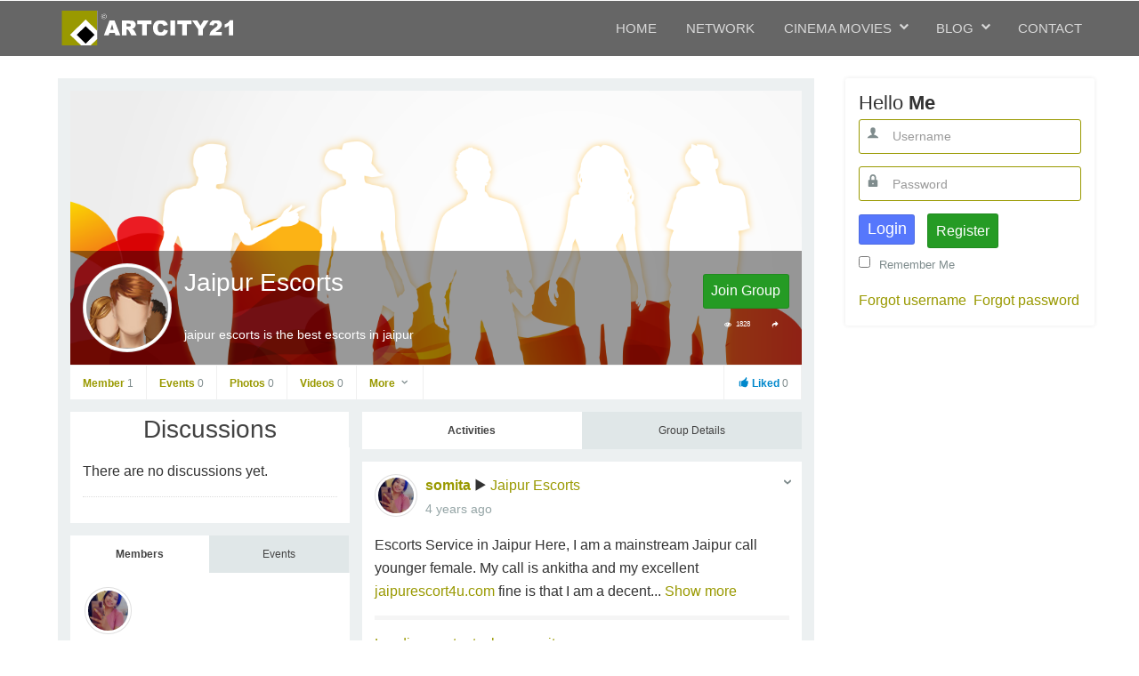

--- FILE ---
content_type: text/html; charset=utf-8
request_url: https://www.artcity21.com/world/index.php/groups/viewgroup/2898-jaipur-escorts
body_size: 24527
content:
<!doctype html>
<html prefix="og: http://ogp.me/ns#" prefix="og: http://ogp.me/ns# fb: http://ogp.me/ns/fb#" xml:lang="en-gb" lang="en-gb" >
<head>
		<meta name="viewport" content="width=device-width, initial-scale=1.0">
		
    	<base href="https://www.artcity21.com/world/index.php/groups/viewgroup/2898-jaipur-escorts" />
	<meta http-equiv="content-type" content="text/html; charset=utf-8" />
	<meta name="keywords" content="Artcity21" />
	<meta name="title" content="Jaipur Escorts" />
	<meta name="description" content="Welcome to the Jaipur Escorts group page. Join Artcity21 Network now to start participating in the group. I recognize that there are a few goals associated with the distinguished escorts service or call young Jaipur Call Girls like dressing a particular manner, which I usually do. Basically, I offer to every one in every of my guests. Jaipur call girls consequently, my clients kingdom, I am the precise and ideal personality. Thus, by all measures, I am one of the maximum delightful Jaipur name younger girls, who is prepared to serve you. visite site http://jaipurescort4u.com
https://socialmediastore.net/story9516301/jaipur-escortshttp://artgerechtes.de/wordpress/?page_id=6&amp;amp;mingleforumaction=profile&amp;amp;id=13916https://socialmediainuk.com/story9421081/jaipur-escorts-agencyhttps://ajleonard.com/blogs/here-s-the-news/posts/mildura-wentworth-arts-festivalhttps://ashleylaschelle.com/blogs/news/posts/new-single-only-girl-feat-mr-talentedhttps://bookmark-dofollow.com/story10917320/independent-jaipur-escortshttps://thewhitetopmountaineers.com/blogs/news/posts/new-album-fees-ridge-is-availablehttp://thopera.co.uk/guestbook/ddgb.phphttp://www.startpageads.com/2014/12/let-mouse-buy-you-house-in-india.html?showComment=1640319046241#c2165414917009365681http://www.utahdentaljobs.com/author/jaipur4us/" />
	<meta name="generator" content="Joomla! - Open Source Content Management" />
	<title>Jaipur Escorts Group</title>
	<link href="/world/components/com_community/assets/group_thumb.png" rel="image_src" />
	<link href="/world/templates/jd_atlanta/favicon.ico" rel="shortcut icon" type="image/vnd.microsoft.icon" />
	<link href="/world/media/k2/assets/css/k2.fonts.css?v2.7.1" rel="stylesheet" type="text/css" />
	<link href="/world/components/com_k2/css/k2.css?v2.7.1" rel="stylesheet" type="text/css" />
	<link href="/world/components/com_community/assets/vendors/magnific-popup/magnific-popup.css" rel="stylesheet" type="text/css" />
	<link href="/world/components/com_community/assets/release/css/override.css" rel="stylesheet" type="text/css" />
	<link href="/world/components/com_community/templates/jomsocial/assets/css/old.css" rel="stylesheet" type="text/css" />
	<link href="/world/components/com_community/templates/jomsocial/assets/css/style.css" rel="stylesheet" type="text/css" />
	<link href="/world/components/com_community/assets/pickadate/themes/classic.combined.css" rel="stylesheet" type="text/css" />
	<link href="/world/media/sourcecoast/css/sc_bootstrap.css" rel="stylesheet" type="text/css" />
	<link href="/world/media/sourcecoast/css/common.css" rel="stylesheet" type="text/css" />
	<link href="/world/templates/jd_atlanta/css-compiled/menu-b8fc02edabca17fb438a14afeaf6c326.css" rel="stylesheet" type="text/css" />
	<link href="/world/libraries/gantry/css/grid-responsive.css" rel="stylesheet" type="text/css" />
	<link href="/world/templates/jd_atlanta/css-compiled/bootstrap.css" rel="stylesheet" type="text/css" />
	<link href="/world/templates/jd_atlanta/css-compiled/master-defddec30a158f6470a4580bf8142d7d.css" rel="stylesheet" type="text/css" />
	<link href="/world/templates/jd_atlanta/css-compiled/mediaqueries.css" rel="stylesheet" type="text/css" />
	<link href="/world/components/com_roksprocket/layouts/strips/themes/cards/cards.css" rel="stylesheet" type="text/css" />
	<link href="/world/media/com_acymailing/css/module_default.css?v=1490877262" rel="stylesheet" type="text/css" />
	<link href="/world/modules/mod_community_hellome/style.css" rel="stylesheet" type="text/css" />
	<style type="text/css">

#blankBM1638{overflow:hidden;width:100%;
background:transparent}
	</style>
	<script src="/world/media/jui/js/jquery.min.js" type="text/javascript"></script>
	<script src="/world/media/jui/js/jquery-noconflict.js" type="text/javascript"></script>
	<script src="/world/media/jui/js/jquery-migrate.min.js" type="text/javascript"></script>
	<script src="/world/media/k2/assets/js/k2.frontend.js?v2.7.1&amp;sitepath=/world/" type="text/javascript"></script>
	<script src="//cdn.embedly.com/widgets/platform.js" type="text/javascript"></script>
	<script src="/world/components/com_community/assets/release/js/loader.js" type="text/javascript"></script>
	<script src="/world/components/com_community/assets/release_32/js/bundle.js" type="text/javascript"></script>
	<script src="/world/components/com_community/assets/vendors/toolkit.min.js" type="text/javascript"></script>
	<script src="/world/components/com_jfbconnect/includes/jfbconnect.js?v=6" type="text/javascript"></script>
	<script src="/world/media/sourcecoast/js/jq-bootstrap-1.8.3.js" type="text/javascript"></script>
	<script src="/world/media/system/js/mootools-core.js" type="text/javascript"></script>
	<script src="/world/media/system/js/core.js" type="text/javascript"></script>
	<script src="/world/media/system/js/mootools-more.js" type="text/javascript"></script>
	<script src="/world/libraries/gantry/js/gantry-totop.js" type="text/javascript"></script>
	<script src="/world/libraries/gantry/js/browser-engines.js" type="text/javascript"></script>
	<script src="/world/templates/jd_atlanta/js/rokmediaqueries.js" type="text/javascript"></script>
	<script src="/world/templates/jd_atlanta/html/mod_roknavmenu/themes/default/js/rokmediaqueries.js" type="text/javascript"></script>
	<script src="/world/templates/jd_atlanta/html/mod_roknavmenu/themes/default/js/sidemenu.js" type="text/javascript"></script>
	<script src="/world/components/com_roksprocket/assets/js/mootools-mobile.js" type="text/javascript"></script>
	<script src="/world/components/com_roksprocket/assets/js/rokmediaqueries.js" type="text/javascript"></script>
	<script src="/world/components/com_roksprocket/assets/js/roksprocket.js" type="text/javascript"></script>
	<script src="/world/components/com_roksprocket/assets/js/moofx.js" type="text/javascript"></script>
	<script src="/world/components/com_roksprocket/assets/js/roksprocket.request.js" type="text/javascript"></script>
	<script src="/world/components/com_roksprocket/layouts/strips/assets/js/strips.js" type="text/javascript"></script>
	<script src="/world/components/com_roksprocket/layouts/strips/assets/js/strips-speeds.js" type="text/javascript"></script>
	<script src="/world/media/com_acymailing/js/acymailing_module.js?v=570" type="text/javascript" async="async"></script>
	<script type="text/javascript">
joms_base_url = 'https://www.artcity21.com/world/';joms_assets_url = '/world/components/com_community/assets/';joms_script_url = '/world/components/com_community/assets/_release/js/';joms_lang = {"COM_COMMUNITY_PHOTO_DONE_TAGGING":"Done tagging","COM_COMMUNITY_SEARCH":"Search","COM_COMMUNITY_NO_COMMENTS_YET":"No comments yet.","COM_COMMUNITY_NO_LIKES_YET":"No comments yet.","COM_COMMUNITY_SELECT_ALL":"Select All","COM_COMMUNITY_UNSELECT_ALL":"Unselect All","COM_COMMUNITY_SHOW_MORE":"Show more","COM_COMMUNITY_SHOW_LESS":"Show less","COM_COMMUNITY_FILES_LOAD_MORE":"Load More Files","COM_COMMUNITY_INVITE_LOAD_MORE":"Load More Friends","COM_COMMUNITY_PRIVACY_PUBLIC":"Public","COM_COMMUNITY_PRIVACY_SITE_MEMBERS":"Site Members","COM_COMMUNITY_PRIVACY_FRIENDS":"Friends","COM_COMMUNITY_PRIVACY_ME":"Only Me","COM_COMMUNITY_MOVE_TO_ANOTHER_ALBUM":"Move to another album","COM_COMMUNITY_POPUP_LOADING":"Loading...","COM_COMMUNITY_CLOSE_BUTTON":"Close","COM_COMMUNITY_SELECT_FILE":"Select file","COM_COMMUNITY_AUTHENTICATION_KEY":"Authentication key","COM_COMMUNITY_NEXT":"Next","COM_COMMUNITY_SKIP_BUTTON":"Skip","COM_COMMUNITY_AUTHENTICATION_KEY_LABEL":"Insert your two-factor authentication key","COM_COMMUNITY_NO_RESULT_FOUND":"No result found.","COM_COMMUNITY_OF":"of","COM_COMMUNITY_EDITING_GROUP":"COM_COMMUNITY_EDITING_GROUP","COM_COMMUNITY_CHANGE_GROUP_OWNER":"COM_COMMUNITY_CHANGE_GROUP_OWNER","COM_COMMUNITY_CONFIGURATION_IMPORT_GROUPS":"COM_COMMUNITY_CONFIGURATION_IMPORT_GROUPS","COM_COMMUNITY_CONFIGURATION_IMPORT_USERS":"COM_COMMUNITY_CONFIGURATION_IMPORT_USERS","COM_COMMUNITY_EDITING_PHOTO":"COM_COMMUNITY_EDITING_PHOTO","COM_COMMUNITY_VIEW_PHOTO":"COM_COMMUNITY_VIEW_PHOTO","COM_COMMUNITY_EDITING_VIDEO":"COM_COMMUNITY_EDITING_VIDEO","COM_COMMUNITY_VIEW_VIDEO":"COM_COMMUNITY_VIEW_VIDEO","COM_COMMUNITY_SHOW_PREVIOUS_COMMENTS":"Show previous comments","wysiwyg":{"viewHTML":"View HTML","bold":"Bold","italic":"Italic","underline":"Underline","orderedList":"Ordered list","unorderedList":"Unordered list","link":"Link","createLink":"Insert link","unlink":"Remove link","image":"Image","insertImage":"Insert image","description":"Description","title":"Title","text":"Text","submit":"Confirm","reset":"Cancel","target":"Target","upload":"Upload","file":"File"}};joms_my_id = 0;joms_user_id = 0;joms_page = 'groups';joms_prev_comment_load = +'10';joms_group_id = +'2898';joms_use_tfa = false;joms_gmap_key = '';joms_videoplayer_native = 1;joms_current_url = "https://www.artcity21.com/world/index.php/groups/viewgroup/2898-jaipur-escorts";if (typeof RokSprocket == 'undefined') RokSprocket = {};
Object.merge(RokSprocket, {
	SiteURL: 'https://www.artcity21.com/world/',
	CurrentURL: 'https://www.artcity21.com/world/',
	AjaxURL: 'https://www.artcity21.com/world/index.php?option=com_roksprocket&amp;task=ajax&amp;format=raw&amp;ItemId=120'
});
window.addEvent('domready', function(){
		RokSprocket.instances.strips = new RokSprocket.Strips();
});
window.addEvent('domready', function(){
	RokSprocket.instances.strips.attach(5223, '{"animation":"flyIn","autoplay":"0","delay":"4"}');
});
window.addEvent('load', function(){
   var overridden = false;
   if (!overridden && window.G5 && window.G5.offcanvas){
       var mod = document.getElement('[data-strips="5223"]');
       mod.addEvents({
           touchstart: function(){ window.G5.offcanvas.detach(); },
           touchend: function(){ window.G5.offcanvas.attach(); }
       });
       overridden = true;
   };
});
	if(typeof acymailing == 'undefined'){
					var acymailing = Array();
				}
				acymailing['NAMECAPTION'] = 'Name';
				acymailing['NAME_MISSING'] = 'Please enter your name';
				acymailing['EMAILCAPTION'] = 'you@example.com';
				acymailing['VALID_EMAIL'] = 'Please enter a valid e-mail address';
				acymailing['ACCEPT_TERMS'] = 'Please check the Terms and Conditions';
				acymailing['CAPTCHA_MISSING'] = 'The captcha is invalid, please try again';
				acymailing['NO_LIST_SELECTED'] = 'Please select the lists you want to subscribe to';
		
	</script>
	<script type='text/javascript'>
                /*<![CDATA[*/
                    var jax_live_site = 'https://www.artcity21.com/world/index.php';
                    var jax_token_var='6c8c1aee016e5b86ad71a9d0a6512cf0';
                /*]]>*/
                </script><script type="text/javascript" src="/world/plugins/system/jomsocial.system/pc_includes/ajax_1.5.pack.js"></script>
	<!--[if IE 6]><script type="text/javascript">var jomsIE6 = true;</script><![endif]-->
	
	
	
	<meta property="og:description" content="I recognize that there are a few goals associated with the distinguished escorts service or call young Jaipur Call Girls like dressing a particular manner, which I usually do. Basically, I offer to every one in every of my guests. Jaipur call girls consequently, my clients kingdom, I am the precise and ideal personality. Thus, by all measures, I am one of the maximum delightful Jaipur name younger girls, who is prepared to serve you.&nbsp;visite site&nbsp;http://jaipurescort4u.com
https://socialmediastore.net/story9516301/jaipur-escortshttp://artgerechtes.de/wordpress/?page_id=6&amp;amp;mingleforumaction=profile&amp;amp;id=13916https://socialmediainuk.com/story9421081/jaipur-escorts-agencyhttps://ajleonard.com/blogs/here-s-the-news/posts/mildura-wentworth-arts-festivalhttps://ashleylaschelle.com/blogs/news/posts/new-single-only-girl-feat-mr-talentedhttps://bookmark-dofollow.com/story10917320/independent-jaipur-escortshttps://thewhitetopmountaineers.com/blogs/news/posts/new-album-fees-ridge-is-availablehttp://thopera.co.uk/guestbook/ddgb.phphttp://www.startpageads.com/2014/12/let-mouse-buy-you-house-in-india.html?showComment=1640319046241#c2165414917009365681http://www.utahdentaljobs.com/author/jaipur4us/"/>
	<meta property="og:see_also" content="https://www.artcity21.com/world/index.php"/>
	<meta property="og:see_also" content="https://www.artcity21.com/world/index.php/groups/display"/>
	<meta property="og:see_also" content="https://www.artcity21.com/world/index.php/photos/display"/>
	<meta property="og:see_also" content="https://www.artcity21.com/world/index.php/videos/display"/>
	<meta property="og:see_also" content="https://www.artcity21.com/world/index.php/events/display"/>
	
	<link rel="image_src" href="/world/" />
	<link rel="alternate" type="application/rss+xml" title="Announcement feeds" href="/world/index.php/groups/viewbulletins?groupid=2898&amp;format=feed"/>
	<link rel="alternate" type="application/rss+xml" title="Discussion feeds" href="/world/index.php/groups/viewdiscussions?groupid=2898&amp;format=feed"/>
	<link rel="alternate" type="application/rss+xml" title="Group photo feeds" href="/world/index.php/photos?groupid=2898&amp;format=feed"/>
	<link rel="alternate" type="application/rss+xml" title="Group video feeds "  href="/world/index.php/videos/display?groupid=2898&amp;format=feed"/>
	<link rel="alternate" type="application/rss+xml" title="Group event feeds"  href="/world/index.php/events?groupid=2898&amp;format=feed"/>
	<meta property="og:image" content="https://www.artcity21.com/world//components/com_community/assets/default-group-avatar.png"/>
	<meta property="og:image" content="/world/components/com_community/assets/cover-group-default.png"/>
	<style type="text/css">video { width: 100% !important; height: auto !important; }</style>
	<script type="text/javascript">jfbc.login.logout_facebook = false;
jfbc.base = 'https://www.artcity21.com/world/';
jfbc.return_url = 'L3dvcmxkL2luZGV4LnBocC9ncm91cHMvdmlld2dyb3VwLzI4OTgtamFpcHVyLWVzY29ydHM=';
jfbc.login.scope = 'email,user_birthday,user_status,user_posts';
jfbc.login.show_modal = '0';
jfbc.login.use_popup = true;
jfbc.login.auto = '1';
jfbc.login.logged_in = false;
jfbc.token = '6c8c1aee016e5b86ad71a9d0a6512cf0';
jfbc.init();
</script>
	<meta name="twitter:card" content="summary"/><meta name="twitter:site" content=""/><meta property="og:url" content="https://www.artcity21.com/world/index.php/groups/viewgroup/2898-jaipur-escorts"/><meta name="twitter:title" content="Jaipur Escorts Group"/><meta property="og:title" content="Jaipur Escorts Group"/><meta name="twitter:description" content="Welcome to the Jaipur Escorts group page. Join Artcity21 Network now to start participating in the group. I recognize that there are a few goals associated with the distinguished escorts service or call young Jaipur Call Girls like dressing a particular manner, which I usually do. Basically, I offer to every one in every of my guests. Jaipur call girls consequently, my clients kingdom, I am the precise and ideal personality. Thus, by all measures, I am one of the maximum delightful Jaipur name younger girls, who is prepared to serve you. visite site http://jaipurescort4u.com
https://socialmediastore.net/story9516301/jaipur-escortshttp://artgerechtes.de/wordpress/?page_id=6&amp;mingleforumaction=profile&amp;id=13916https://socialmediainuk.com/story9421081/jaipur-escorts-agencyhttps://ajleonard.com/blogs/here-s-the-news/posts/mildura-wentworth-arts-festivalhttps://ashleylaschelle.com/blogs/news/posts/new-single-only-girl-feat-mr-talentedhttps://bookmark-dofollow.com/story10917320/independent-jaipur-escortshttps://thewhitetopmountaineers.com/blogs/news/posts/new-album-fees-ridge-is-availablehttp://thopera.co.uk/guestbook/ddgb.phphttp://www.startpageads.com/2014/12/let-mouse-buy-you-house-in-india.html?showComment=1640319046241#c2165414917009365681http://www.utahdentaljobs.com/author/jaipur4us/"/><meta property="og:description" content="Welcome to the Jaipur Escorts group page. Join Artcity21 Network now to start participating in the group. I recognize that there are a few goals associated with the distinguished escorts service or call young Jaipur Call Girls like dressing a particular manner, which I usually do. Basically, I offer to every one in every of my guests. Jaipur call girls consequently, my clients kingdom, I am the precise and ideal personality. Thus, by all measures, I am one of the maximum delightful Jaipur name younger girls, who is prepared to serve you. visite site http://jaipurescort4u.com
https://socialmediastore.net/story9516301/jaipur-escortshttp://artgerechtes.de/wordpress/?page_id=6&amp;mingleforumaction=profile&amp;id=13916https://socialmediainuk.com/story9421081/jaipur-escorts-agencyhttps://ajleonard.com/blogs/here-s-the-news/posts/mildura-wentworth-arts-festivalhttps://ashleylaschelle.com/blogs/news/posts/new-single-only-girl-feat-mr-talentedhttps://bookmark-dofollow.com/story10917320/independent-jaipur-escortshttps://thewhitetopmountaineers.com/blogs/news/posts/new-album-fees-ridge-is-availablehttp://thopera.co.uk/guestbook/ddgb.phphttp://www.startpageads.com/2014/12/let-mouse-buy-you-house-in-india.html?showComment=1640319046241#c2165414917009365681http://www.utahdentaljobs.com/author/jaipur4us/"/><meta property="og:type" content="article"/><meta property="og:locale" content="en_gb"/><meta property="og:site_name" content="Artcity21 - Worldwide Internet Network"/>
	
	
	


<link rel="stylesheet" href="https://maxcdn.bootstrapcdn.com/font-awesome/4.5.0/css/font-awesome.min.css">
<link rel="stylesheet" type="text/css" href="/world/templates/jd_atlanta/less/kunena.css">
<link rel="stylesheet" type="text/css" href="/world/templates/jd_atlanta/less/virtuemart.css">
<link rel="stylesheet" type="text/css" href="/world/templates/jd_atlanta/less/hikashop.css">
<link rel="stylesheet" type="text/css" href="/world/templates/jd_atlanta/less/k2.css">
<link rel="stylesheet" type="text/css" href="/world/templates/jd_atlanta/less/jevents.css">
<link rel="stylesheet" type="text/css" href="/world/templates/jd_atlanta/less/responsive.css">
<script src="/world/templates/jd_atlanta/js/custome.js"></script>

<!-- Latest compiled and minified CSS -->
<link rel="stylesheet" href="https://maxcdn.bootstrapcdn.com/bootstrap/3.3.6/css/bootstrap.min.css">

<!-- Latest compiled and minified JavaScript -->
<script src="https://maxcdn.bootstrapcdn.com/bootstrap/3.3.6/js/bootstrap.min.js"></script>
</head>

<script>
jQuery(document).ready(function(){
jQuery(window).scroll(function() {    
    var scroll = jQuery(window).scrollTop();
    if (scroll >= 60) {
        jQuery(".theader").addClass("scroll");
    }
	if (scroll <= 60) {
        jQuery(".theader").removeClass("scroll");
    }
});
})
</script>

<script>
	jQuery("#rt-scroll").hide();
	jQuery("#rt-scroll").click(function () {
		jQuery("body, html").animate({scrollTop: 0}, 800);
		return false;
	});
	jQuery(window).scroll(function(){
		if(jQuery(window).scrollTop() > 0){
			jQuery("#rt-scroll").fadeIn('slow');
		}else{
			if(jQuery("#rt-scroll").is(':visible')){
				jQuery("#rt-scroll").fadeOut('slow');
			}
		}
	});
</script>
<body  class="logo-type-gantry headerstyle-dark font-family-helvetica font-size-is-default menu-type-dropdownmenu menu-dropdownmenu-position-header-b layout-mode-responsive col12"><div id="fb-root"></div>
<script type="text/javascript">
  
  window.fbAsyncInit = function() {
    FB.init({version: 'v2.3',status: true, cookie: true, xfbml: false});
FB.Event.subscribe('comment.create', jfbc.social.facebook.comment.create);
FB.Event.subscribe('comment.remove', jfbc.social.facebook.comment.remove);
FB.Event.subscribe('edge.create', jfbc.social.facebook.like.create);
FB.Event.subscribe('edge.remove', jfbc.social.facebook.like.remove);
FB.Event.subscribe('auth.authResponseChange', function(response) {jfbc.login.facebook_onlogin();});
  };
  (function(d, s, id){
     var js, fjs = d.getElementsByTagName(s)[0];
     if (d.getElementById(id)) {return;}
     js = d.createElement(s); js.id = id;
     js.src = "//connect.facebook.net/en_GB/sdk.js";
     fjs.parentNode.insertBefore(js, fjs);
   }(document, 'script', 'facebook-jssdk'));
</script>
        <header id="rt-top-surround">
									<div id="rt-header" class="theader">	
					<div class="rt-container">
				<div class="rt-grid-3 rt-alpha">
            <div class="rt-block logo-block">
            <a href="/world/" id="rt-logo"></a>
        </div>
        
</div>
<div class="rt-grid-9 rt-omega">
    	<div class="rt-block menu-block">
		<div class="gf-menu-device-container responsive-type-panel"></div>
<ul class="gf-menu l1 " >
                    <li class="item101" >

            <a class="item" href="/world/index.php/home"  >

                                Home                            </a>


                    </li>
                            <li class="item103" >

            <a class="item" href="/world/index.php"  >

                                Network                            </a>


                    </li>
                            <li class="item266 parent" >

            <a class="item" href="/world/index.php/cinema-movies"  >

                                Cinema Movies                                <span class="border-fixer"></span>
                            </a>


            
                                    <div class="dropdown columns-1 " style="width:180px;">
                                                <div class="column col1"  style="width:180px;">
                            <ul class="l2">
                                                                                                                    <li class="item244" >

            <a class="item" href="/world/index.php/cinema-movies/drama"  >

                                DRAMA                            </a>


                    </li>
                                                                                                                                                                <li class="item255" >

            <a class="item" href="/world/index.php/cinema-movies/action"  >

                                ACTION                            </a>


                    </li>
                                                                                                                                                                <li class="item256" >

            <a class="item" href="/world/index.php/cinema-movies/sci-fi-crime"  >

                                SCI-FI | CRIME                            </a>


                    </li>
                                                                                                                                                                <li class="item257" >

            <a class="item" href="/world/index.php/cinema-movies/comedy-romance"  >

                                Comedy - Romance                            </a>


                    </li>
                                                                                                                                                                <li class="item258" >

            <a class="item" href="/world/index.php/cinema-movies/mystery-thriller-horror"  >

                                Mystery / Thriller / Horror                            </a>


                    </li>
                                                                                                                                                                <li class="item259" >

            <a class="item" href="/world/index.php/cinema-movies/biography-music"  >

                                Biography - Music                            </a>


                    </li>
                                                                                                                                                                <li class="item260" >

            <a class="item" href="/world/index.php/cinema-movies/adventure-family"  >

                                Adventure - Family                            </a>


                    </li>
                                                                                                                                                                <li class="item261" >

            <a class="item" href="/world/index.php/cinema-movies/animation"  >

                                Animation                            </a>


                    </li>
                                                                                                                                                                <li class="item262" >

            <a class="item" href="/world/index.php/cinema-movies/documentary"  >

                                Documentary                            </a>


                    </li>
                                                                                                                                                                <li class="item263" >

            <a class="item" href="/world/index.php/cinema-movies/erotic"  >

                                Erotic                            </a>


                    </li>
                                                                                                                                                                <li class="item264" >

            <a class="item" href="/world/index.php/cinema-movies/history-war"  >

                                History - War                             </a>


                    </li>
                                                                                                                                                                <li class="item265" >

            <a class="item" href="/world/index.php/cinema-movies/western"  >

                                Western                             </a>


                    </li>
                                                                                                        </ul>
                        </div>
                                            </div>

                                    </li>
                            <li class="item146 parent" >

            <a class="item" href="/world/index.php/blog"  >

                                Blog                                <span class="border-fixer"></span>
                            </a>


            
                                    <div class="dropdown columns-1 " style="width:180px;">
                                                <div class="column col1"  style="width:180px;">
                            <ul class="l2">
                                                                                                                    <li class="item1478" >

            <a class="item" href="https://www.artcity21.com/shop-pt/" target="_blank" >

                                Store                            </a>


                    </li>
                                                                                                        </ul>
                        </div>
                                            </div>

                                    </li>
                            <li class="item1469" >

            <a class="item" href="/world/index.php/contact"  >

                                Contact                            </a>


                    </li>
            </ul>		<div class="clear"></div>
	</div>
	
</div>
				<div class="clear"></div>
			</div>
		</div>
			</header>
		
	
		

					<div id="rt-drawer">	
	        <div class="rt-container">
                        <div class="clear"></div>
        </div>
    </div>
    		<div id="rt-transition">
		<div id="rt-mainbody-surround">
																							</div>
	</div>
	
	
			<div id="content-col">
		<div class="rt-container">
			          
<div id="rt-main" class="mb9-sa3">
                <div class="rt-container">
                    <div class="rt-grid-9 ">
                                                						<div class="rt-block">
	                        <div id="rt-mainbody">
								<div class="component-content">
	                            	<svg version="1.1" xmlns="http://www.w3.org/2000/svg" xmlns:xlink="http://www.w3.org/1999/xlink" width="498" height="144" viewBox="0 0 498 144" class="joms-hide">
<defs>
<g id="joms-icon-home">
	<path class="path1" d="M16 9.226l-8-6.21-8 6.21v-2.532l8-6.21 8 6.21zM14 9v6h-4v-4h-4v4h-4v-6l6-4.5z"></path>
</g>
<g id="joms-icon-newspaper">
	<path class="path1" d="M14 4v-2h-14v11c0 0.552 0.448 1 1 1h13.5c0.828 0 1.5-0.672 1.5-1.5v-8.5h-2zM13 13h-12v-10h12v10zM2 5h10v1h-10zM8 7h4v1h-4zM8 9h4v1h-4zM8 11h3v1h-3zM2 7h5v5h-5z"></path>
</g>
<g id="joms-icon-pencil">
	<path class="path1" d="M13.5 0c1.381 0 2.5 1.119 2.5 2.5 0 0.563-0.186 1.082-0.5 1.5l-1 1-3.5-3.5 1-1c0.418-0.314 0.937-0.5 1.5-0.5zM1 11.5l-1 4.5 4.5-1 9.25-9.25-3.5-3.5-9.25 9.25zM11.181 5.681l-7 7-0.862-0.862 7-7 0.862 0.862z"></path>
</g>
<g id="joms-icon-image">
	<path class="path1" d="M0 2v13h16v-13h-16zM15 14h-14v-11h14v11zM11 5.5c0-0.828 0.672-1.5 1.5-1.5s1.5 0.672 1.5 1.5c0 0.828-0.672 1.5-1.5 1.5-0.828 0-1.5-0.672-1.5-1.5zM14 13h-12l3-8 4 5 2-1.5z"></path>
</g>
<g id="joms-icon-images">
	<path class="path1" d="M2 4v10h14v-10h-14zM15 12.333l-2-3.333-2.267 1.889-1.733-2.889-6 5v-8h12v7.333zM4 7.5c0-0.828 0.672-1.5 1.5-1.5s1.5 0.672 1.5 1.5c0 0.828-0.672 1.5-1.5 1.5-0.828 0-1.5-0.672-1.5-1.5zM14 2h-14v10h1v-9h13z"></path>
</g>
<g id="joms-icon-camera">
	<path class="path1" d="M4.75 9.5c0 1.795 1.455 3.25 3.25 3.25s3.25-1.455 3.25-3.25-1.455-3.25-3.25-3.25-3.25 1.455-3.25 3.25zM15 4h-3.5c-0.25-1-0.5-2-1.5-2h-4c-1 0-1.25 1-1.5 2h-3.5c-0.55 0-1 0.45-1 1v9c0 0.55 0.45 1 1 1h14c0.55 0 1-0.45 1-1v-9c0-0.55-0.45-1-1-1zM8 13.938c-2.451 0-4.438-1.987-4.438-4.438 0-2.451 1.987-4.438 4.438-4.438 2.451 0 4.438 1.987 4.438 4.438 0 2.451-1.987 4.438-4.438 4.438zM15 7h-2v-1h2v1z"></path>
</g>
<g id="joms-icon-play">
	<path class="path1" d="M15.331 2.502c-2.244-0.323-4.724-0.502-7.331-0.502-2.607 0-5.087 0.179-7.331 0.502-0.43 1.683-0.669 3.543-0.669 5.498 0 1.955 0.239 3.815 0.669 5.498 2.244 0.323 4.724 0.502 7.331 0.502 2.607 0 5.087-0.179 7.331-0.502 0.43-1.683 0.669-3.543 0.669-5.498 0-1.955-0.239-3.815-0.669-5.498zM6 11v-6l5 3-5 3z"></path>
</g>
<g id="joms-icon-film">
	<path class="path1" d="M0 2v12h16v-12h-16zM3 13h-2v-2h2v2zM3 9h-2v-2h2v2zM3 5h-2v-2h2v2zM12 13h-8v-10h8v10zM15 13h-2v-2h2v2zM15 9h-2v-2h2v2zM15 5h-2v-2h2v2zM6 5v6l4-3z"></path>
</g>
<g id="joms-icon-camera2">
	<path class="path1" d="M6 4.5c0-1.381 1.119-2.5 2.5-2.5s2.5 1.119 2.5 2.5c0 1.381-1.119 2.5-2.5 2.5-1.381 0-2.5-1.119-2.5-2.5zM0 4.5c0-1.381 1.119-2.5 2.5-2.5s2.5 1.119 2.5 2.5c0 1.381-1.119 2.5-2.5 2.5-1.381 0-2.5-1.119-2.5-2.5zM12 9.5v-1.5c0-0.55-0.45-1-1-1h-10c-0.55 0-1 0.45-1 1v5c0 0.55 0.45 1 1 1h10c0.55 0 1-0.45 1-1v-1.5l4 2.5v-7l-4 2.5zM10 12h-8v-3h8v3z"></path>
</g>
<g id="joms-icon-bullhorn">
	<path class="path1" d="M16 6.707c0-3.139-0.919-5.687-2.054-5.707 0.005-0 0.009-0 0.014-0h-1.296c0 0-3.044 2.287-7.425 3.184-0.134 0.708-0.219 1.551-0.219 2.523 0 0.972 0.085 1.816 0.219 2.523 4.382 0.897 7.425 3.184 7.425 3.184h1.296c-0.005 0-0.009-0-0.014-0.001 1.136-0.020 2.054-2.567 2.054-5.707zM13.513 11.551c-0.147 0-0.305-0.152-0.387-0.243-0.197-0.22-0.387-0.562-0.55-0.989-0.363-0.957-0.564-2.239-0.564-3.611 0-1.372 0.2-2.655 0.564-3.611 0.162-0.428 0.353-0.77 0.55-0.99 0.081-0.091 0.24-0.243 0.387-0.243 0.147 0 0.305 0.152 0.387 0.243 0.197 0.22 0.387 0.562 0.55 0.99 0.363 0.957 0.564 2.239 0.564 3.611 0 1.372-0.2 2.655-0.564 3.611-0.162 0.428-0.353 0.77-0.55 0.989-0.081 0.091-0.24 0.243-0.387 0.243zM3.935 6.707c0-0.812 0.060-1.6 0.173-2.33-0.74 0.102-1.39 0.161-2.193 0.161-1.048 0-1.048 0-1.048 0l-0.867 1.479v1.378l0.867 1.479c0 0 0 0 1.048 0 0.803 0 1.453 0.059 2.193 0.161-0.113-0.729-0.173-1.518-0.173-2.33zM5.752 10.034l-2-0.383 1.279 5.024c0.066 0.26 0.324 0.391 0.573 0.291l1.852-0.741c0.249-0.1 0.349-0.374 0.222-0.611l-1.926-3.581zM13.513 8.574c-0.057 0-0.118-0.059-0.149-0.094-0.076-0.085-0.149-0.217-0.212-0.381-0.14-0.369-0.217-0.863-0.217-1.392 0-0.529 0.077-1.023 0.217-1.392 0.063-0.165 0.136-0.297 0.212-0.381 0.031-0.035 0.092-0.094 0.149-0.094 0.056 0 0.118 0.059 0.149 0.094 0.076 0.085 0.149 0.217 0.212 0.381 0.14 0.369 0.217 0.863 0.217 1.392 0 0.529-0.077 1.023-0.217 1.392-0.063 0.165-0.136 0.297-0.212 0.381-0.031 0.035-0.092 0.094-0.149 0.094z"></path>
</g>
<g id="joms-icon-library">
	<path class="path1" d="M8 0l-8 5h16l-8-5zM12.5 6l0.5 1v6h2v-6l0.5-1h-3zM8.5 6l0.5 1v6h2v-6l0.5-1h-3zM4.5 6l0.5 1v6h2v-6l0.5-1h-3zM0.5 6l0.5 1v6h2v-6l0.5-1h-3zM0.5 14l-0.5 2h16l-0.5-2h-15zM9 3c0 0.552-0.448 1-1 1s-1-0.448-1-1 0.448-1 1-1c0.552 0 1 0.448 1 1z"></path>
</g>
<g id="joms-icon-profile">
	<path class="path1" d="M13.5 0h-12c-0.825 0-1.5 0.675-1.5 1.5v13c0 0.825 0.675 1.5 1.5 1.5h12c0.825 0 1.5-0.675 1.5-1.5v-13c0-0.825-0.675-1.5-1.5-1.5zM13 14h-11v-12h11v12zM4 9h7v1h-7zM4 11h7v1h-7zM5 4.5c0-0.828 0.672-1.5 1.5-1.5s1.5 0.672 1.5 1.5c0 0.828-0.672 1.5-1.5 1.5-0.828 0-1.5-0.672-1.5-1.5zM7.5 6h-2c-0.825 0-1.5 0.45-1.5 1v1h5v-1c0-0.55-0.675-1-1.5-1z"></path>
</g>
<g id="joms-icon-support">
	<path class="path1" d="M8 0c-4.418 0-8 3.582-8 8s3.582 8 8 8 8-3.582 8-8-3.582-8-8-8zM5 8c0-1.657 1.343-3 3-3s3 1.343 3 3-1.343 3-3 3-3-1.343-3-3zM14.468 10.679v0l-2.772-1.148c0.196-0.472 0.304-0.989 0.304-1.531s-0.108-1.059-0.304-1.531l2.772-1.148c0.342 0.825 0.532 1.73 0.532 2.679s-0.189 1.854-0.532 2.679v0zM10.679 1.532v0 0l-1.148 2.772c-0.472-0.196-0.989-0.304-1.531-0.304s-1.059 0.108-1.531 0.304l-1.148-2.772c0.825-0.342 1.73-0.532 2.679-0.532 0.949 0 1.854 0.189 2.679 0.532zM1.532 5.321l2.772 1.148c-0.196 0.472-0.304 0.989-0.304 1.531s0.108 1.059 0.304 1.531l-2.772 1.148c-0.342-0.825-0.532-1.73-0.532-2.679s0.189-1.854 0.532-2.679zM5.321 14.468l1.148-2.772c0.472 0.196 0.989 0.304 1.531 0.304s1.059-0.108 1.531-0.304l1.148 2.772c-0.825 0.342-1.73 0.532-2.679 0.532-0.949 0-1.854-0.189-2.679-0.532z"></path>
</g>
<g id="joms-icon-envelope">
	<path class="path1" d="M14.5 2h-13c-0.825 0-1.5 0.675-1.5 1.5v10c0 0.825 0.675 1.5 1.5 1.5h13c0.825 0 1.5-0.675 1.5-1.5v-10c0-0.825-0.675-1.5-1.5-1.5zM6.23 8.6l-4.23 3.295v-7.838l4.23 4.543zM2.756 4h10.488l-5.244 3.938-5.244-3.938zM6.395 8.777l1.605 1.723 1.605-1.723 3.29 4.223h-9.79l3.29-4.223zM9.77 8.6l4.23-4.543v7.838l-4.23-3.295z"></path>
</g>
<g id="joms-icon-location">
	<path class="path1" d="M8 0c-2.761 0-5 2.239-5 5 0 5 5 11 5 11s5-6 5-11c0-2.761-2.239-5-5-5zM8 8c-1.657 0-3-1.343-3-3s1.343-3 3-3 3 1.343 3 3-1.343 3-3 3z"></path>
</g>
<g id="joms-icon-clock">
	<path class="path1" d="M10.293 11.707l-3.293-3.293v-4.414h2v3.586l2.707 2.707zM8 0c-4.418 0-8 3.582-8 8s3.582 8 8 8 8-3.582 8-8-3.582-8-8-8zM8 14c-3.314 0-6-2.686-6-6s2.686-6 6-6c3.314 0 6 2.686 6 6 0 3.314-2.686 6-6 6z"></path>
</g>
<g id="joms-icon-bell">
	<path class="path1" d="M16.023 12.5c0-4.5-4-3.5-4-7 0-0.29-0.028-0.538-0.079-0.749-0.263-1.766-1.44-3.183-2.965-3.615 0.014-0.062 0.021-0.125 0.021-0.191 0-0.52-0.45-0.945-1-0.945-0.55 0-1 0.425-1 0.945 0 0.065 0.007 0.129 0.021 0.191-1.71 0.484-2.983 2.208-3.020 4.273-0.001 0.030-0.001 0.060-0.001 0.091 0 3.5-4 2.5-4 7 0 1.191 2.665 2.187 6.234 2.439 0.336 0.631 1.001 1.061 1.766 1.061s1.43-0.43 1.766-1.061c3.568-0.251 6.234-1.248 6.234-2.439 0-0.004-0-0.007-0-0.011l0.024 0.011zM12.91 13.345c-0.847 0.226-1.846 0.389-2.918 0.479-0.089-1.022-0.947-1.824-1.992-1.824s-1.903 0.802-1.992 1.824c-1.072-0.090-2.071-0.253-2.918-0.479-1.166-0.311-1.724-0.659-1.928-0.845 0.204-0.186 0.762-0.534 1.928-0.845 1.356-0.362 3.1-0.561 4.91-0.561s3.554 0.199 4.91 0.561c1.166 0.311 1.724 0.659 1.928 0.845-0.204 0.186-0.762 0.534-1.928 0.845z"></path>
</g>
<g id="joms-icon-calendar">
	<path class="path1" d="M5 6h2v2h-2zM8 6h2v2h-2zM11 6h2v2h-2zM2 12h2v2h-2zM5 12h2v2h-2zM8 12h2v2h-2zM5 9h2v2h-2zM8 9h2v2h-2zM11 9h2v2h-2zM2 9h2v2h-2zM13 0v1h-2v-1h-7v1h-2v-1h-2v16h15v-16h-2zM14 15h-13v-11h13v11z"></path>
</g>
<g id="joms-icon-box-add">
	<path class="path1" d="M13 1h-10l-3 3v10.5c0 0.276 0.224 0.5 0.5 0.5h15c0.276 0 0.5-0.224 0.5-0.5v-10.5l-3-3zM8 13l-5-4h3v-3h4v3h3l-5 4zM2.414 3l1-1h9.172l1 1h-11.172z"></path>
</g>
<g id="joms-icon-box-remove">
	<path class="path1" d="M13 1h-10l-3 3v10.5c0 0.276 0.224 0.5 0.5 0.5h15c0.276 0 0.5-0.224 0.5-0.5v-10.5l-3-3zM10 10v3h-4v-3h-3l5-4 5 4h-3zM2.414 3l1-1h9.171l1 1h-11.171z"></path>
</g>
<g id="joms-icon-bubble">
	<path class="path1" d="M8 1c4.418 0 8 2.91 8 6.5 0 3.59-3.582 6.5-8 6.5-0.424 0-0.841-0.027-1.247-0.079-1.718 1.718-3.77 2.027-5.753 2.072v-0.421c1.071-0.525 2-1.48 2-2.572 0-0.152-0.012-0.302-0.034-0.448-1.809-1.192-2.966-3.012-2.966-5.052 0-3.59 3.582-6.5 8-6.5z"></path>
</g>
<g id="joms-icon-bubbles">
	<path class="path1" d="M17 14.081c0 0.711 0.407 1.327 1 1.628v0.249c-0.166 0.023-0.335 0.035-0.508 0.035-1.063 0-2.021-0.446-2.699-1.16-0.41 0.109-0.844 0.168-1.293 0.168-2.485 0-4.5-1.791-4.5-4 0-2.209 2.015-4 4.5-4 2.485 0 4.5 1.791 4.5 4 0 0.865-0.309 1.665-0.834 2.32-0.107 0.232-0.166 0.489-0.166 0.761zM8 0c4.351 0 7.89 2.822 7.997 6.336-0.768-0.343-1.619-0.524-2.497-0.524-1.493 0-2.903 0.523-3.971 1.472-1.107 0.984-1.717 2.304-1.717 3.716 0 0.698 0.149 1.373 0.433 1.997-0.082 0.002-0.164 0.003-0.246 0.003-0.424 0-0.841-0.027-1.247-0.079-1.718 1.718-3.77 2.027-5.753 2.072v-0.421c1.071-0.525 2-1.48 2-2.572 0-0.152-0.012-0.302-0.034-0.448-1.809-1.192-2.966-3.012-2.966-5.052 0-3.59 3.582-6.5 8-6.5z"></path>
</g>
<g id="joms-icon-user">
	<path class="path1" d="M9.732 10.98c-0.345-0.055-0.353-1.005-0.353-1.005s1.015-1.005 1.236-2.356c0.595 0 0.963-1.437 0.368-1.942 0.025-0.532 0.765-4.177-2.982-4.177-3.747 0-3.007 3.645-2.982 4.177-0.595 0.505-0.228 1.942 0.368 1.942 0.221 1.351 1.236 2.356 1.236 2.356s-0.008 0.95-0.353 1.005c-1.113 0.177-5.268 2.010-5.268 4.020h14c0-2.010-4.155-3.843-5.268-4.020z"></path>
</g>
<g id="joms-icon-users">
	<path class="path1" d="M11.484 12.584c-0.296-0.047-0.303-0.854-0.303-0.854s0.87-0.854 1.060-2.002c0.51 0 0.825-1.221 0.315-1.65 0.021-0.452 0.656-3.55-2.556-3.55-3.212 0-2.577 3.097-2.556 3.55-0.51 0.43-0.195 1.65 0.315 1.65 0.19 1.148 1.060 2.002 1.060 2.002s-0.007 0.807-0.303 0.854c-0.954 0.15-4.516 1.708-4.516 3.416h12c0-1.708-3.562-3.266-4.516-3.416zM5.376 12.856c0.689-0.424 1.525-0.817 2.212-1.053-0.246-0.351-0.52-0.827-0.693-1.392-0.241-0.196-0.437-0.477-0.562-0.822-0.126-0.345-0.174-0.732-0.135-1.089 0.028-0.256 0.101-0.495 0.213-0.705-0.068-0.728-0.116-2.157 0.819-3.199 0.363-0.404 0.821-0.695 1.37-0.87-0.098-1.012-0.612-2.2-2.601-2.2-3.212 0-2.577 3.097-2.556 3.55-0.51 0.43-0.195 1.65 0.315 1.65 0.19 1.148 1.060 2.002 1.060 2.002s-0.007 0.807-0.303 0.854c-0.954 0.151-4.516 1.708-4.516 3.416h5.15c0.074-0.048 0.149-0.096 0.226-0.144z"></path>
</g>
<g id="joms-icon-spinner">
	<path class="path1" d="M16 8c-0.020-1.045-0.247-2.086-0.665-3.038-0.417-0.953-1.023-1.817-1.766-2.53-0.743-0.714-1.624-1.278-2.578-1.651-0.953-0.374-1.978-0.552-2.991-0.531-1.013 0.020-2.021 0.24-2.943 0.646-0.923 0.405-1.758 0.992-2.449 1.712-0.691 0.72-1.237 1.574-1.597 2.497-0.361 0.923-0.533 1.914-0.512 2.895 0.020 0.981 0.234 1.955 0.627 2.847 0.392 0.892 0.961 1.7 1.658 2.368 0.697 0.668 1.523 1.195 2.416 1.543 0.892 0.348 1.851 0.514 2.799 0.493 0.949-0.020 1.89-0.227 2.751-0.608 0.862-0.379 1.642-0.929 2.287-1.604 0.645-0.674 1.154-1.472 1.488-2.335 0.204-0.523 0.342-1.069 0.415-1.622 0.019 0.001 0.039 0.002 0.059 0.002 0.552 0 1-0.448 1-1 0-0.028-0.001-0.056-0.004-0.083h0.004zM14.411 10.655c-0.367 0.831-0.898 1.584-1.55 2.206-0.651 0.622-1.422 1.112-2.254 1.434-0.832 0.323-1.723 0.476-2.608 0.454-0.884-0.020-1.759-0.215-2.56-0.57-0.801-0.354-1.526-0.867-2.125-1.495-0.599-0.628-1.071-1.371-1.38-2.173-0.31-0.801-0.457-1.66-0.435-2.512 0.020-0.852 0.208-1.694 0.551-2.464 0.342-0.77 0.836-1.468 1.441-2.044 0.605-0.576 1.321-1.029 2.092-1.326 0.771-0.298 1.596-0.438 2.416-0.416 0.82 0.020 1.629 0.202 2.368 0.532 0.74 0.329 1.41 0.805 1.963 1.387 0.553 0.582 0.988 1.27 1.272 2.011 0.285 0.74 0.418 1.532 0.397 2.32h0.004c-0.002 0.027-0.004 0.055-0.004 0.083 0 0.516 0.39 0.94 0.892 0.994-0.097 0.544-0.258 1.075-0.481 1.578z"></path>
</g>
<g id="joms-icon-search">
	<path class="path1" d="M15.504 13.616l-3.79-3.223c-0.392-0.353-0.811-0.514-1.149-0.499 0.895-1.048 1.435-2.407 1.435-3.893 0-3.314-2.686-6-6-6-3.314 0-6 2.686-6 6 0 3.314 2.686 6 6 6 1.486 0 2.845-0.54 3.893-1.435-0.016 0.338 0.146 0.757 0.499 1.149l3.223 3.79c0.552 0.613 1.453 0.665 2.003 0.115s0.498-1.452-0.115-2.003zM6 10c-2.209 0-4-1.791-4-4s1.791-4 4-4 4 1.791 4 4-1.791 4-4 4z"></path>
</g>
<g id="joms-icon-key">
	<path class="path1" d="M11 0c-2.761 0-5 2.239-5 5 0 0.313 0.029 0.619 0.084 0.916l-6.084 6.084v3c0 0.552 0.448 1 1 1h1v-1h2v-2h2v-2h2l1.298-1.298c0.531 0.192 1.105 0.298 1.702 0.298 2.761 0 5-2.239 5-5s-2.239-5-5-5zM12.498 5.002c-0.828 0-1.5-0.672-1.5-1.5s0.672-1.5 1.5-1.5 1.5 0.672 1.5 1.5-0.672 1.5-1.5 1.5z"></path>
</g>
<g id="joms-icon-lock">
	<path class="path1" d="M13 7h-1v-3c0-2.209-1.791-4-4-4s-4 1.791-4 4v3h-1c-0.55 0-1 0.45-1 1v7c0 0.55 0.45 1 1 1h10c0.55 0 1-0.45 1-1v-7c0-0.55-0.45-1-1-1zM8 13c-0.552 0-1-0.448-1-1s0.448-1 1-1 1 0.448 1 1-0.448 1-1 1zM10 7h-4v-3c0-1.103 0.897-2 2-2s2 0.897 2 2v3z"></path>
</g>
<g id="joms-icon-wrench">
	<path class="path1" d="M15.671 12.779l-7.196-6.168c0.335-0.63 0.525-1.348 0.525-2.111 0-2.485-2.015-4.5-4.5-4.5-0.455 0-0.893 0.068-1.307 0.193l2.6 2.6c0.389 0.389 0.389 1.025 0 1.414l-1.586 1.586c-0.389 0.389-1.025 0.389-1.414 0l-2.6-2.6c-0.125 0.414-0.193 0.852-0.193 1.307 0 2.485 2.015 4.5 4.5 4.5 0.763 0 1.482-0.19 2.111-0.525l6.168 7.196c0.358 0.418 0.969 0.441 1.358 0.052l1.586-1.586c0.389-0.389 0.365-1-0.052-1.358z"></path>
</g>
<g id="joms-icon-cog">
	<path class="path1" d="M14.59 9.535c-0.839-1.454-0.335-3.317 1.127-4.164l-1.572-2.723c-0.449 0.263-0.972 0.414-1.529 0.414-1.68 0-3.042-1.371-3.042-3.062h-3.145c0.004 0.522-0.126 1.051-0.406 1.535-0.839 1.454-2.706 1.948-4.17 1.106l-1.572 2.723c0.453 0.257 0.845 0.634 1.123 1.117 0.838 1.452 0.336 3.311-1.12 4.16l1.572 2.723c0.448-0.261 0.967-0.41 1.522-0.41 1.675 0 3.033 1.362 3.042 3.046h3.145c-0.001-0.517 0.129-1.040 0.406-1.519 0.838-1.452 2.7-1.947 4.163-1.11l1.572-2.723c-0.45-0.257-0.839-0.633-1.116-1.113zM8 11.24c-1.789 0-3.24-1.45-3.24-3.24 0-1.789 1.45-3.24 3.24-3.24 1.789 0 3.24 1.45 3.24 3.24-0 1.789-1.45 3.24-3.24 3.24z"></path>
</g>
<g id="joms-icon-gift">
	<path class="path1" d="M12.055 5c0.283-0.201 0.555-0.425 0.804-0.674 0.522-0.522 0.871-1.164 0.983-1.808 0.123-0.706-0.057-1.362-0.494-1.798-0.348-0.348-0.82-0.533-1.365-0.533-0.775 0-1.593 0.372-2.242 1.021-1.039 1.039-1.644 2.472-1.97 3.496-0.241-1.028-0.722-2.416-1.657-3.351-0.501-0.501-1.142-0.759-1.748-0.759-0.495 0-0.965 0.172-1.317 0.523-0.781 0.781-0.675 2.153 0.236 3.064 0.325 0.325 0.705 0.595 1.105 0.819h-3.391v4h1v7h12v-7h1v-4h-2.945zM10.536 2.003c0.433-0.433 0.974-0.692 1.446-0.692 0.167 0 0.402 0.035 0.57 0.203 0.407 0.407 0.178 1.349-0.489 2.016-0.687 0.687-1.61 1.159-2.413 1.47h-0.792c0.29-0.899 0.813-2.132 1.678-2.997zM3.655 2.514c-0.011-0.143-0.001-0.41 0.191-0.601 0.16-0.16 0.372-0.194 0.521-0.194v0c0.332 0 0.679 0.157 0.952 0.429 0.529 0.529 0.965 1.371 1.26 2.436 0.008 0.029 0.016 0.057 0.023 0.086-0.028-0.008-0.057-0.015-0.086-0.023-1.064-0.295-1.906-0.731-2.436-1.26-0.247-0.247-0.403-0.565-0.426-0.872zM7 15h-4v-6.5h4v6.5zM7 8h-5v-2h5v2zM13 15h-4v-6.5h4v6.5zM14 8h-5v-2h5v2z"></path>
</g>
<g id="joms-icon-remove">
	<path class="path1" d="M3 16h10l1-11h-12zM10 2v-2h-4v2h-5v3l1-1h12l1 1v-3h-5zM9 2h-2v-1h2v1z"></path>
</g>
<g id="joms-icon-briefcase">
	<path class="path1" d="M15 4h-4v-1c0-0.55-0.45-1-1-1h-4c-0.55 0-1 0.45-1 1v1h-4c-0.55 0-1 0.45-1 1v9c0 0.55 0.45 1 1 1h14c0.55 0 1-0.45 1-1v-9c0-0.55-0.45-1-1-1zM6 3.002c0.001-0.001 0.001-0.001 0.002-0.002h3.996c0.001 0.001 0.001 0.001 0.002 0.002v0.998h-4v-0.998zM15 8h-2v1.5c0 0.275-0.225 0.5-0.5 0.5h-1c-0.275 0-0.5-0.225-0.5-0.5v-1.5h-6v1.5c0 0.275-0.225 0.5-0.5 0.5h-1c-0.275 0-0.5-0.225-0.5-0.5v-1.5h-2v-1h14v1z"></path>
</g>
<g id="joms-icon-switch">
	<path class="path1" d="M10 2.29v2.124c0.566 0.247 1.086 0.6 1.536 1.050 0.944 0.944 1.464 2.2 1.464 3.536s-0.52 2.591-1.464 3.536c-0.944 0.944-2.2 1.464-3.536 1.464s-2.591-0.52-3.536-1.464c-0.944-0.944-1.464-2.2-1.464-3.536s0.52-2.591 1.464-3.536c0.45-0.45 0.97-0.803 1.536-1.050v-2.124c-2.891 0.861-5 3.539-5 6.71 0 3.866 3.134 7 7 7 3.866 0 7-3.134 7-7 0-3.171-2.109-5.849-5-6.71zM7 0h2v8h-2z"></path>
</g>
<g id="joms-icon-signup">
	<path class="path1" d="M7 12.414l-3.207-3.707 0.914-0.914 2.293 1.793 4.293-3.793 0.914 0.914zM12.996 2c0.001 0.001 0.003 0.002 0.004 0.004v11.993c-0.001 0.001-0.002 0.003-0.004 0.004h-9.993c-0.001-0.001-0.003-0.002-0.004-0.004v-11.993c0.001-0.001 0.002-0.003 0.004-0.004h-2.004v12c0 1.1 0.9 2 2 2h10c1.1 0 2-0.9 2-2v-12h-2.004zM10 2v-1c0-0.552-0.448-1-1-1h-2c-0.552 0-1 0.448-1 1v1h-2v2h8v-2h-2zM9 2h-2v-1h2v1z"></path>
</g>
<g id="joms-icon-list">
	<path class="path1" d="M0 0h4v4h-4zM6 1h10v2h-10zM0 6h4v4h-4zM6 7h10v2h-10zM0 12h4v4h-4zM6 13h10v2h-10z"></path>
</g>
<g id="joms-icon-menu">
	<path class="path1" d="M1 3h14v3h-14zM1 7h14v3h-14zM1 11h14v3h-14z"></path>
</g>
<g id="joms-icon-earth">
	<path class="path1" d="M13.657 2.343c1.511 1.511 2.343 3.52 2.343 5.657s-0.832 4.146-2.343 5.657c-1.511 1.511-3.52 2.343-5.657 2.343-2.137 0-4.146-0.832-5.657-2.343-1.511-1.511-2.343-3.52-2.343-5.657 0-2.137 0.832-4.146 2.343-5.657 1.511-1.511 3.52-2.343 5.657-2.343 2.137 0 4.146 0.832 5.657 2.343zM12.95 12.95c0.985-0.985 1.64-2.213 1.911-3.548-0.211 0.31-0.412 0.425-0.537-0.269-0.128-1.131-1.167-0.409-1.821-0.81-0.688 0.463-2.233-0.901-1.97 0.638 0.405 0.694 2.188-0.929 1.299 0.54-0.567 1.025-2.073 3.296-1.877 4.473 0.025 1.715-1.752 0.358-2.364-0.211-0.412-1.139-0.14-3.131-1.217-3.689-1.169-0.051-2.172-0.157-2.625-1.464-0.273-0.935 0.29-2.326 1.292-2.541 1.466-0.921 1.99 1.079 3.365 1.116 0.427-0.447 1.591-0.589 1.687-1.090-0.902-0.159 1.145-0.759-0.086-1.1-0.679 0.080-1.117 0.704-0.756 1.234-1.316 0.307-1.358-1.905-2.624-1.207-0.032 1.103-2.066 0.358-0.704 0.134 0.468-0.205-0.763-0.797-0.098-0.689 0.327-0.018 1.427-0.403 1.129-0.663 0.613-0.38 1.127 0.911 1.727-0.029 0.433-0.723-0.182-0.856-0.724-0.49-0.306-0.343 0.54-1.082 1.286-1.402 0.249-0.107 0.486-0.165 0.668-0.148 0.376 0.434 1.071 0.509 1.107-0.052-0.931-0.446-1.957-0.681-3.020-0.681-1.525 0-2.976 0.485-4.177 1.381 0.323 0.148 0.506 0.332 0.195 0.567-0.241 0.72-1.221 1.686-2.082 1.549-0.447 0.77-0.741 1.619-0.867 2.508 0.72 0.238 0.887 0.71 0.732 0.868-0.367 0.32-0.593 0.774-0.709 1.271 0.235 1.435 0.909 2.757 1.957 3.806 1.322 1.322 3.080 2.050 4.95 2.050 1.87 0 3.628-0.728 4.95-2.050z"></path>
</g>
<g id="joms-icon-link">
	<path class="path1" d="M14.897 1.166l-0.063-0.063c-1.471-1.471-3.878-1.471-5.349 0l-3.408 3.408c-1.471 1.471-1.471 3.878 0 5.349l0.063 0.063c0.122 0.123 0.252 0.233 0.386 0.335l1.248-1.248c-0.145-0.086-0.283-0.189-0.408-0.313l-0.063-0.063c-0.799-0.798-0.799-2.098 0-2.897l3.408-3.408c0.799-0.799 2.098-0.799 2.897 0l0.063 0.063c0.798 0.799 0.798 2.098 0 2.897l-1.542 1.542c0.268 0.661 0.395 1.366 0.383 2.069l2.384-2.384c1.471-1.471 1.471-3.878-0-5.349zM9.86 6.077c-0.122-0.122-0.252-0.233-0.386-0.335l-1.248 1.247c0.145 0.086 0.283 0.189 0.408 0.313l0.063 0.063c0.799 0.799 0.799 2.098 0 2.897l-3.408 3.408c-0.799 0.798-2.098 0.798-2.897 0l-0.063-0.063c-0.798-0.799-0.798-2.098 0-2.897l1.542-1.542c-0.268-0.661-0.394-1.366-0.383-2.069l-2.384 2.384c-1.471 1.471-1.471 3.878 0 5.349l0.063 0.063c1.471 1.471 3.878 1.471 5.349 0l3.408-3.408c1.471-1.471 1.471-3.878 0-5.349l-0.063-0.063z"></path>
</g>
<g id="joms-icon-eye">
	<path class="path1" d="M8 3c-3.489 0-6.514 2.032-8 5 1.486 2.968 4.511 5 8 5 3.489 0 6.514-2.032 8-5-1.486-2.968-4.511-5-8-5zM11.945 5.652c0.94 0.6 1.737 1.403 2.335 2.348-0.598 0.946-1.395 1.749-2.335 2.348-1.181 0.753-2.545 1.152-3.944 1.152-1.399 0-2.763-0.398-3.945-1.152-0.94-0.6-1.737-1.403-2.335-2.348 0.598-0.946 1.395-1.749 2.335-2.348 0.061-0.039 0.123-0.077 0.185-0.114-0.156 0.427-0.241 0.888-0.241 1.369 0 2.209 1.791 4 4 4s4-1.791 4-4c0-0.481-0.085-0.942-0.241-1.369 0.062 0.037 0.124 0.075 0.185 0.114zM8 6.406c0 0.828-0.672 1.5-1.5 1.5s-1.5-0.672-1.5-1.5 0.672-1.5 1.5-1.5 1.5 0.672 1.5 1.5z"></path>
</g>
<g id="joms-icon-star">
	<path class="path1" d="M16 6.204l-5.528-0.803-2.472-5.009-2.472 5.009-5.528 0.803 4 3.899-0.944 5.505 4.944-2.599 4.944 2.599-0.944-5.505 4-3.899zM8 11.773l-3.492 1.836 0.667-3.888-2.825-2.753 3.904-0.567 1.746-3.537 1.746 3.537 3.904 0.567-2.825 2.753 0.667 3.888-3.492-1.836z"></path>
</g>
<g id="joms-icon-star2">
	<path class="path1" d="M16 6.204l-5.528-0.803-2.472-5.009-2.472 5.009-5.528 0.803 4 3.899-0.944 5.505 4.944-2.599 4.944 2.599-0.944-5.505 4-3.899zM8 11.773l-0.015 0.008 0.015-8.918 1.746 3.537 3.904 0.567-2.825 2.753 0.667 3.888-3.492-1.836z"></path>
</g>
<g id="joms-icon-star3">
	<path class="path1" d="M16 6.204l-5.528-0.803-2.472-5.009-2.472 5.009-5.528 0.803 4 3.899-0.944 5.505 4.944-2.599 4.944 2.599-0.944-5.505 4-3.899z"></path>
</g>
<g id="joms-icon-thumbs-up">
	<path class="path1" d="M14.5 9c1.141 0 0.5 3-0.5 3 0.5 0 0 2.5-1 2.5 0 1-1 1.5-2 1.5-4.224 0-2.739-1.057-7-1.5v-8c3.764-1.129 7.5-3.96 7.5-6.5 0.828 0 3 1 0 6 0 0 2.5 0 3 0 1.5 0 1 3 0 3zM3 6.5v8h1v0.5h-2c-0.55 0-1-0.675-1-1.5v-6c0-0.825 0.45-1.5 1-1.5h2v0.5h-1z"></path>
</g>
<g id="joms-icon-happy">
	<path class="path1" d="M8 16c4.418 0 8-3.582 8-8s-3.582-8-8-8-8 3.582-8 8 3.582 8 8 8zM8 1.5c3.59 0 6.5 2.91 6.5 6.5s-2.91 6.5-6.5 6.5-6.5-2.91-6.5-6.5 2.91-6.5 6.5-6.5zM8 9.356c1.812 0 3.535-0.481 5-1.327-0.228 2.788-2.393 4.971-5 4.971-2.607 0-4.772-2.186-5-4.973 1.465 0.845 3.188 1.329 5 1.329zM4 5.5c0-0.828 0.448-1.5 1-1.5s1 0.672 1 1.5c0 0.828-0.448 1.5-1 1.5-0.552 0-1-0.672-1-1.5zM10 5.5c0-0.828 0.448-1.5 1-1.5s1 0.672 1 1.5c0 0.828-0.448 1.5-1 1.5-0.552 0-1-0.672-1-1.5z"></path>
</g>
<g id="joms-icon-smiley">
	<path class="path1" d="M8 16c4.418 0 8-3.582 8-8s-3.582-8-8-8-8 3.582-8 8 3.582 8 8 8zM8 1.5c3.59 0 6.5 2.91 6.5 6.5s-2.91 6.5-6.5 6.5-6.5-2.91-6.5-6.5 2.91-6.5 6.5-6.5zM4 5c0-0.552 0.448-1 1-1s1 0.448 1 1c0 0.552-0.448 1-1 1-0.552 0-1-0.448-1-1zM10 5c0-0.552 0.448-1 1-1s1 0.448 1 1c0 0.552-0.448 1-1 1-0.552 0-1-0.448-1-1zM11.002 9.801l1.286 0.772c-0.874 1.454-2.467 2.427-4.288 2.427s-3.413-0.973-4.288-2.427l1.286-0.772c0.612 1.018 1.727 1.699 3.002 1.699s2.389-0.681 3.002-1.699z"></path>
</g>
<g id="joms-icon-tongue">
	<path class="path1" d="M8 16c4.418 0 8-3.582 8-8s-3.582-8-8-8-8 3.582-8 8 3.582 8 8 8zM8 1.5c3.59 0 6.5 2.91 6.5 6.5s-2.91 6.5-6.5 6.5-6.5-2.91-6.5-6.5 2.91-6.5 6.5-6.5zM4 5c0-0.552 0.448-1 1-1s1 0.448 1 1c0 0.552-0.448 1-1 1-0.552 0-1-0.448-1-1zM10 5c0-0.552 0.448-1 1-1s1 0.448 1 1c0 0.552-0.448 1-1 1-0.552 0-1-0.448-1-1zM12 9v1h-1v1.5c0 0.828-0.672 1.5-1.5 1.5s-1.5-0.672-1.5-1.5v-1.5h-4v-1h8z"></path>
</g>
<g id="joms-icon-sad">
	<path class="path1" d="M8 16c4.418 0 8-3.582 8-8s-3.582-8-8-8-8 3.582-8 8 3.582 8 8 8zM8 1.5c3.59 0 6.5 2.91 6.5 6.5s-2.91 6.5-6.5 6.5-6.5-2.91-6.5-6.5 2.91-6.5 6.5-6.5zM4 5c0-0.552 0.448-1 1-1s1 0.448 1 1c0 0.552-0.448 1-1 1-0.552 0-1-0.448-1-1zM10 5c0-0.552 0.448-1 1-1s1 0.448 1 1c0 0.552-0.448 1-1 1-0.552 0-1-0.448-1-1zM4.998 12.199l-1.286-0.772c0.874-1.454 2.467-2.427 4.288-2.427 1.82 0 3.413 0.973 4.288 2.427l-1.286 0.772c-0.612-1.018-1.727-1.699-3.002-1.699-1.274 0-2.389 0.681-3.002 1.699z"></path>
</g>
<g id="joms-icon-wink">
	<path class="path1" d="M8 16c4.418 0 8-3.582 8-8s-3.582-8-8-8-8 3.582-8 8 3.582 8 8 8zM8 1.5c3.59 0 6.5 2.91 6.5 6.5s-2.91 6.5-6.5 6.5-6.5-2.91-6.5-6.5 2.91-6.5 6.5-6.5zM8.48 11.11c2.191-0.433 3.892-1.43 4.507-2.759-0.338 2.624-2.524 4.649-5.17 4.649-1.863 0-3.498-1.004-4.42-2.515 1.1 0.86 3.040 1.028 5.083 0.625zM10 5.5c0-0.828 0.448-1.5 1-1.5s1 0.672 1 1.5c0 0.828-0.448 1.5-1 1.5-0.552 0-1-0.672-1-1.5zM5.5 5.805c-0.653 0-1.208 0.245-1.414 0.586-0.055-0.092-0.086-0.503-0.086-0.605 0-0.485 0.672-0.879 1.5-0.879 0.828 0 1.5 0.394 1.5 0.879 0 0.103-0.030 0.514-0.086 0.605-0.206-0.341-0.761-0.586-1.414-0.586z"></path>
</g>
<g id="joms-icon-grin">
	<path class="path1" d="M8 16c4.418 0 8-3.582 8-8s-3.582-8-8-8-8 3.582-8 8 3.582 8 8 8zM8 1.5c3.59 0 6.5 2.91 6.5 6.5s-2.91 6.5-6.5 6.5-6.5-2.91-6.5-6.5 2.91-6.5 6.5-6.5zM3 8v1c0 2.2 1.8 4 4 4h2c2.2 0 4-1.8 4-4v-1h-10zM6 11.828c-0.415-0.148-0.796-0.388-1.118-0.71-0.569-0.569-0.882-1.321-0.882-2.118h2v2.828zM9 12h-2v-3h2v3zM11.118 11.118c-0.322 0.322-0.703 0.562-1.118 0.71v-2.828h2c0 0.797-0.313 1.549-0.882 2.118zM3.521 6c0 0 0 0 0 0 0.153 0 0.283-0.11 0.308-0.261 0.096-0.573 0.589-0.989 1.171-0.989s1.074 0.416 1.171 0.989c0.025 0.151 0.156 0.261 0.308 0.261 0.153 0 0.283-0.11 0.308-0.261 0.017-0.101 0.025-0.202 0.025-0.302 0-0.999-0.813-1.813-1.813-1.813s-1.813 0.813-1.813 1.813c0 0.1 0.009 0.201 0.025 0.302 0.025 0.151 0.156 0.261 0.308 0.261zM9.521 6c0 0 0 0 0 0 0.153 0 0.283-0.11 0.308-0.261 0.096-0.573 0.589-0.989 1.171-0.989s1.074 0.416 1.171 0.989c0.025 0.151 0.156 0.261 0.308 0.261s0.283-0.11 0.308-0.261c0.017-0.101 0.025-0.202 0.025-0.302 0-0.999-0.813-1.813-1.813-1.813s-1.813 0.813-1.813 1.813c0 0.1 0.008 0.201 0.025 0.302 0.025 0.151 0.156 0.261 0.308 0.261z"></path>
</g>
<g id="joms-icon-cool">
	<path class="path1" d="M8 16c4.418 0 8-3.582 8-8s-3.582-8-8-8-8 3.582-8 8 3.582 8 8 8zM8 1.5c3.59 0 6.5 2.91 6.5 6.5s-2.91 6.5-6.5 6.5-6.5-2.91-6.5-6.5 2.91-6.5 6.5-6.5zM12.5 4c0.275 0 0.5 0.225 0.5 0.5v1.5c0 0.55-0.45 1-1 1h-2c-0.55 0-1-0.45-1-1h-2c0 0.55-0.45 1-1 1h-2c-0.55 0-1-0.45-1-1v-1.5c0-0.275 0.225-0.5 0.5-0.5h3c0.275 0 0.5 0.225 0.5 0.5v0.5h2v-0.5c0-0.275 0.225-0.5 0.5-0.5h3zM8 12c1.456 0 2.731-0.778 3.43-1.942l0.857 0.515c-0.874 1.454-2.467 2.427-4.288 2.427-0.757 0-1.475-0.169-2.118-0.47l0.518-0.864c0.49 0.214 1.031 0.334 1.6 0.334z"></path>
</g>
<g id="joms-icon-angry">
	<path class="path1" d="M8 16c4.418 0 8-3.582 8-8s-3.582-8-8-8-8 3.582-8 8 3.582 8 8 8zM8 1.5c3.59 0 6.5 2.91 6.5 6.5s-2.91 6.5-6.5 6.5-6.5-2.91-6.5-6.5 2.91-6.5 6.5-6.5zM11.002 12.199c-0.612-1.018-1.727-1.699-3.002-1.699-1.274 0-2.389 0.681-3.002 1.699l-1.286-0.772c0.874-1.454 2.467-2.427 4.288-2.427 1.82 0 3.414 0.973 4.288 2.427l-1.286 0.772zM11.985 4.379c0.067 0.268-0.096 0.539-0.364 0.606-0.275 0.070-0.602 0.189-0.89 0.334 0.166 0.179 0.268 0.418 0.268 0.681 0 0.552-0.448 1-1 1-0.552 0-1-0.448-1-1 0-0.018 0.001-0.036 0.002-0.054 0.032-0.741 0.706-1.234 1.275-1.518 0.543-0.271 1.080-0.407 1.102-0.413 0.268-0.067 0.539 0.096 0.606 0.364zM4.015 4.379c0.067-0.268 0.338-0.431 0.606-0.364 0.023 0.006 0.559 0.141 1.102 0.413 0.568 0.284 1.243 0.776 1.275 1.518 0.001 0.018 0.002 0.036 0.002 0.054 0 0.552-0.448 1-1 1s-1-0.448-1-1c0-0.263 0.102-0.503 0.268-0.681-0.288-0.144-0.614-0.264-0.89-0.334-0.268-0.067-0.431-0.338-0.364-0.606z"></path>
</g>
<g id="joms-icon-evil">
	<path class="path1" d="M10 7c-0.552 0-1-0.448-1-1 0-0.018 0.001-0.036 0.002-0.054 0.032-0.741 0.706-1.234 1.275-1.518 0.543-0.271 1.080-0.407 1.102-0.413 0.268-0.067 0.539 0.096 0.606 0.364 0.067 0.268-0.096 0.539-0.364 0.606-0.275 0.070-0.602 0.189-0.89 0.334 0.166 0.179 0.268 0.418 0.268 0.681 0 0.552-0.448 1-1 1zM4.379 4.985c-0.268-0.067-0.431-0.338-0.364-0.606 0.067-0.268 0.338-0.431 0.606-0.364 0.023 0.006 0.559 0.141 1.102 0.413 0.568 0.284 1.243 0.776 1.275 1.518 0.001 0.018 0.002 0.036 0.002 0.054 0 0.552-0.448 1-1 1-0.552 0-1-0.448-1-1 0-0.263 0.102-0.503 0.268-0.681-0.288-0.144-0.614-0.264-0.89-0.334zM8 11.5c1.274 0 2.389-0.681 3.002-1.699l1.286 0.772c-0.874 1.454-2.467 2.427-4.288 2.427s-3.413-0.973-4.288-2.427l1.286-0.772c0.612 1.018 1.727 1.699 3.002 1.699zM16 1c0-0.711-0.149-1.387-0.416-2-0.525 1.201-1.507 2.155-2.726 2.643-1.347-1.031-3.030-1.643-4.857-1.643s-3.51 0.613-4.857 1.643c-1.22-0.488-2.202-1.443-2.726-2.643-0.268 0.613-0.416 1.289-0.416 2 0 1.15 0.388 2.208 1.040 3.053-0.662 1.165-1.040 2.512-1.040 3.947 0 4.418 3.582 8 8 8s8-3.582 8-8c0-1.436-0.378-2.783-1.040-3.947 0.652-0.845 1.040-1.903 1.040-3.053zM8 14.5c-3.59 0-6.5-2.91-6.5-6.5s2.91-6.5 6.5-6.5 6.5 2.91 6.5 6.5-2.91 6.5-6.5 6.5z"></path>
</g>
<g id="joms-icon-shocked">
	<path class="path1" d="M8 16c4.418 0 8-3.582 8-8s-3.582-8-8-8-8 3.582-8 8 3.582 8 8 8zM8 1.5c3.59 0 6.5 2.91 6.5 6.5s-2.91 6.5-6.5 6.5-6.5-2.91-6.5-6.5 2.91-6.5 6.5-6.5zM6 11c0-1.105 0.895-2 2-2s2 0.895 2 2c0 1.105-0.895 2-2 2-1.105 0-2-0.895-2-2zM10 5.5c0-0.828 0.448-1.5 1-1.5s1 0.672 1 1.5c0 0.828-0.448 1.5-1 1.5-0.552 0-1-0.672-1-1.5zM4 5.5c0-0.828 0.448-1.5 1-1.5s1 0.672 1 1.5c0 0.828-0.448 1.5-1 1.5-0.552 0-1-0.672-1-1.5z"></path>
</g>
<g id="joms-icon-confused">
	<path class="path1" d="M8 16c4.418 0 8-3.582 8-8s-3.582-8-8-8-8 3.582-8 8 3.582 8 8 8zM8 1.5c3.59 0 6.5 2.91 6.5 6.5s-2.91 6.5-6.5 6.5-6.5-2.91-6.5-6.5 2.91-6.5 6.5-6.5zM4 5c0-0.552 0.448-1 1-1s1 0.448 1 1c0 0.552-0.448 1-1 1-0.552 0-1-0.448-1-1zM10 5c0-0.552 0.448-1 1-1s1 0.448 1 1c0 0.552-0.448 1-1 1-0.552 0-1-0.448-1-1zM11.345 10h1.014c0.144 1.133-0.507 2.258-1.624 2.665-1.295 0.472-2.733-0.199-3.204-1.494-0.283-0.777-1.145-1.179-1.923-0.896-0.712 0.259-1.109 1.005-0.953 1.725h-1.013c-0.144-1.133 0.507-2.258 1.624-2.665 1.295-0.472 2.733 0.199 3.204 1.494 0.283 0.777 1.145 1.179 1.923 0.896 0.712-0.259 1.109-1.005 0.953-1.725z"></path>
</g>
<g id="joms-icon-neutral">
	<path class="path1" d="M8 16c4.418 0 8-3.582 8-8s-3.582-8-8-8-8 3.582-8 8 3.582 8 8 8zM8 1.5c3.59 0 6.5 2.91 6.5 6.5s-2.91 6.5-6.5 6.5-6.5-2.91-6.5-6.5 2.91-6.5 6.5-6.5zM4 5c0 0.552 0.448 1 1 1s1-0.448 1-1-0.448-1-1-1-1 0.448-1 1zM10 5c0 0.552 0.448 1 1 1s1-0.448 1-1-0.448-1-1-1-1 0.448-1 1zM6 11h4v1h-4v-1z"></path>
</g>
<g id="joms-icon-wondering">
	<path class="path1" d="M8 16c4.418 0 8-3.582 8-8s-3.582-8-8-8-8 3.582-8 8 3.582 8 8 8zM8 1.5c3.59 0 6.5 2.91 6.5 6.5s-2.91 6.5-6.5 6.5-6.5-2.91-6.5-6.5 2.91-6.5 6.5-6.5zM11.652 9.4l0.351 1.2-6.828 2-0.351-1.2zM4 5c0-0.552 0.448-1 1-1s1 0.448 1 1c0 0.552-0.448 1-1 1-0.552 0-1-0.448-1-1zM10 5c0-0.552 0.448-1 1-1s1 0.448 1 1c0 0.552-0.448 1-1 1-0.552 0-1-0.448-1-1z"></path>
</g>
<g id="joms-icon-warning">
	<path class="path1" d="M8 2.48l-5.388 11.52h10.776l-5.388-11.52zM8 0v0c0.345 0 0.69 0.233 0.951 0.698l6.829 13.611c0.523 0.93 0.078 1.691-0.989 1.691h-13.583c-1.067 0-1.512-0.761-0.989-1.691l6.829-13.611c0.262-0.465 0.606-0.698 0.951-0.698zM7 12c0-0.552 0.448-1 1-1s1 0.448 1 1c0 0.552-0.448 1-1 1-0.552 0-1-0.448-1-1zM8 6c0.552 0 1 0.448 1 1l-0.313 3h-1.375l-0.313-3c0-0.552 0.448-1 1-1z"></path>
</g>
<g id="joms-icon-info">
	<path class="path1" d="M8 0c-4.418 0-8 3.582-8 8s3.582 8 8 8 8-3.582 8-8-3.582-8-8-8zM7 3h2v2h-2v-2zM10 13h-4v-1h1v-4h-1v-1h3v5h1v1z"></path>
</g>
<g id="joms-icon-blocked">
	<path class="path1" d="M0 8c0 4.418 3.582 8 8 8 4.418 0 8-3.582 8-8s-3.582-8-8-8c-4.418 0-8 3.582-8 8zM14 8c0 1.144-0.32 2.214-0.876 3.124l-8.247-8.247c0.91-0.556 1.979-0.876 3.124-0.876 3.314 0 6 2.686 6 6zM2 8c0-1.144 0.321-2.214 0.876-3.124l8.247 8.247c-0.91 0.556-1.979 0.876-3.124 0.876-3.314 0-6-2.686-6-6z"></path>
</g>
<g id="joms-icon-spam">
	<path class="path1" d="M16 11.5l-4.5-11.5h-7l-4.5 4.5v7l4.5 4.5h7l4.5-4.5v-7l-4.5-4.5zM9 13h-2v-2h2v2zM9 9h-2v-6h2v6z"></path>
</g>
<g id="joms-icon-close">
	<path class="path1" d="M15.854 12.854c-0-0-0-0-0-0l-4.854-4.854 4.854-4.854c0-0 0-0 0-0 0.052-0.052 0.090-0.113 0.114-0.178 0.066-0.178 0.028-0.386-0.114-0.529l-2.293-2.293c-0.143-0.143-0.351-0.181-0.529-0.114-0.065 0.024-0.126 0.062-0.178 0.114 0 0-0 0-0 0l-4.854 4.854-4.854-4.854c-0-0-0-0-0-0-0.052-0.052-0.113-0.090-0.178-0.114-0.178-0.066-0.386-0.029-0.529 0.114l-2.293 2.293c-0.143 0.143-0.181 0.351-0.114 0.529 0.024 0.065 0.062 0.126 0.114 0.178 0 0 0 0 0 0l4.854 4.854-4.854 4.854c-0 0-0 0-0 0-0.052 0.052-0.090 0.113-0.114 0.178-0.066 0.178-0.029 0.386 0.114 0.529l2.293 2.293c0.143 0.143 0.351 0.181 0.529 0.114 0.065-0.024 0.126-0.062 0.178-0.114 0-0 0-0 0-0l4.854-4.854 4.854 4.854c0 0 0 0 0 0 0.052 0.052 0.113 0.090 0.178 0.114 0.178 0.066 0.386 0.029 0.529-0.114l2.293-2.293c0.143-0.143 0.181-0.351 0.114-0.529-0.024-0.065-0.062-0.126-0.114-0.178z"></path>
</g>
<g id="joms-icon-checkmark">
	<path class="path1" d="M13.5 2l-7.5 7.5-3.5-3.5-2.5 2.5 6 6 10-10z"></path>
</g>
<g id="joms-icon-plus">
	<path class="path1" d="M15.5 6h-5.5v-5.5c0-0.276-0.224-0.5-0.5-0.5h-3c-0.276 0-0.5 0.224-0.5 0.5v5.5h-5.5c-0.276 0-0.5 0.224-0.5 0.5v3c0 0.276 0.224 0.5 0.5 0.5h5.5v5.5c0 0.276 0.224 0.5 0.5 0.5h3c0.276 0 0.5-0.224 0.5-0.5v-5.5h5.5c0.276 0 0.5-0.224 0.5-0.5v-3c0-0.276-0.224-0.5-0.5-0.5z"></path>
</g>
<g id="joms-icon-arrow-right">
	<path class="path1" d="M9.707 13.707l5-5c0.391-0.39 0.391-1.024 0-1.414l-5-5c-0.391-0.391-1.024-0.391-1.414 0-0.391 0.391-0.391 1.024 0 1.414l3.293 3.293h-9.586c-0.552 0-1 0.448-1 1s0.448 1 1 1h9.586l-3.293 3.293c-0.195 0.195-0.293 0.451-0.293 0.707s0.098 0.512 0.293 0.707c0.391 0.391 1.024 0.391 1.414 0z"></path>
</g>
<g id="joms-icon-arrow-left">
	<path class="path1" d="M6.293 2.293l-5 5c-0.391 0.391-0.391 1.024 0 1.414l5 5c0.391 0.39 1.024 0.39 1.414 0 0.391-0.39 0.391-1.024 0-1.414l-3.293-3.293h9.586c0.552 0 1-0.448 1-1 0-0.552-0.448-1-1-1h-9.586l3.293-3.293c0.195-0.195 0.293-0.451 0.293-0.707s-0.098-0.512-0.293-0.707c-0.391-0.391-1.024-0.391-1.414 0z"></path>
</g>
<g id="joms-icon-tab">
	<path class="path1" d="M11 3h-11v2h11v3l4-4-4-4zM15 0v8h1v-8zM5 8l-4 4 4 4v-3h11v-2h-11zM0 8v8h1v-8z"></path>
</g>
<g id="joms-icon-filter">
	<path class="path1" d="M8 0c-4.418 0-8 1.119-8 2.5v1.5l6 6v5c0 0.552 0.895 1 2 1 1.105 0 2-0.448 2-1v-5l6-6v-1.5c0-1.381-3.582-2.5-8-2.5zM1.475 2.169c0.374-0.213 0.9-0.416 1.52-0.586 1.374-0.376 3.152-0.583 5.005-0.583 1.854 0 3.631 0.207 5.005 0.583 0.62 0.17 1.146 0.372 1.52 0.586 0.247 0.141 0.38 0.26 0.442 0.331-0.062 0.071-0.195 0.19-0.442 0.331-0.374 0.213-0.9 0.416-1.52 0.586-1.374 0.376-3.152 0.583-5.005 0.583-1.854 0-3.631-0.207-5.005-0.583-0.62-0.17-1.146-0.372-1.52-0.586-0.247-0.141-0.38-0.26-0.442-0.331 0.062-0.071 0.195-0.19 0.442-0.331z"></path>
</g>
<g id="joms-icon-console">
	<path class="path1" d="M0 1v14h16v-14h-16zM15 14h-14v-12h14v12zM14 3h-12v10h12v-10zM7 8h-1v1h-1v1h-1v-1h1v-1h1v-1h-1v-1h-1v-1h1v1h1v1h1v1zM11 10h-3v-1h3v1z"></path>
</g>
<g id="joms-icon-share">
	<path class="path1" d="M13.5 11c-0.706 0-1.342 0.293-1.797 0.763l-6.734-3.367c0.021-0.129 0.032-0.261 0.032-0.396s-0.011-0.267-0.032-0.396l6.734-3.367c0.455 0.47 1.091 0.763 1.797 0.763 1.381 0 2.5-1.119 2.5-2.5s-1.119-2.5-2.5-2.5-2.5 1.119-2.5 2.5c0 0.135 0.011 0.267 0.031 0.396l-6.734 3.367c-0.455-0.47-1.091-0.763-1.797-0.763-1.381 0-2.5 1.119-2.5 2.5 0 1.381 1.119 2.5 2.5 2.5 0.706 0 1.343-0.293 1.797-0.763l6.734 3.367c-0.021 0.129-0.031 0.261-0.031 0.396 0 1.381 1.119 2.5 2.5 2.5s2.5-1.119 2.5-2.5c0-1.381-1.119-2.5-2.5-2.5z"></path>
</g>
<g id="joms-icon-facebook">
	<path class="path1" d="M8 0c4.418 0 8 3.582 8 8 0 4.080-3.054 7.446-7 7.938v-5.938h2.75l0.25-2h-3v-1c0-0.552 0.448-1 1-1h2v-2h-2c-1.657 0-3 1.343-3 3v1h-1.5v2h1.5v5.938c-3.946-0.492-7-3.858-7-7.938 0-4.418 3.582-8 8-8z"></path>
</g>
<g id="joms-icon-libreoffice">
	<path class="path1" d="M8.354 0.354c-0.194-0.194-0.579-0.354-0.854-0.354h-6c-0.275 0-0.5 0.225-0.5 0.5v15c0 0.275 0.225 0.5 0.5 0.5h12c0.275 0 0.5-0.225 0.5-0.5v-9c0-0.275-0.159-0.659-0.354-0.854l-5.293-5.293zM13 15h-11v-14h5.487c0.046 0.008 0.131 0.043 0.169 0.070l5.274 5.274c0.027 0.038 0.062 0.123 0.070 0.169v8.487zM13.5 0h-3c-0.275 0-0.341 0.159-0.146 0.354l3.293 3.293c0.194 0.194 0.354 0.129 0.354-0.146v-3c0-0.275-0.225-0.5-0.5-0.5z"></path>
</g>
<g id="joms-icon-file-zip">
	<path class="path1" d="M6.5 2h1.5v1h-1.5zM5 3h1.5v1h-1.5zM6.5 4h1.5v1h-1.5zM5 5h1.5v1h-1.5zM6.5 6h1.5v1h-1.5zM5 7h1.5v1h-1.5zM6.5 8v1h-1.5v3.5c0 0.276 0.224 0.5 0.5 0.5h2c0.276 0 0.5-0.224 0.5-0.5v-4.5h-1.5zM7.5 12h-2v-1h2v1zM14.116 3.116l-2.232-2.232c-0.486-0.486-1.446-0.884-2.134-0.884h-7.5c-0.688 0-1.25 0.563-1.25 1.25v13.5c0 0.688 0.563 1.25 1.25 1.25h11.5c0.688 0 1.25-0.563 1.25-1.25v-9.5c0-0.688-0.398-1.648-0.884-2.134zM13.409 3.823c0.049 0.049 0.098 0.109 0.145 0.177h-2.554v-2.554c0.068 0.047 0.128 0.096 0.177 0.145l2.232 2.232zM14 14.75c0 0.136-0.114 0.25-0.25 0.25h-11.5c-0.135 0-0.25-0.114-0.25-0.25v-13.5c0-0.135 0.115-0.25 0.25-0.25h7.5c0.075 0 0.16 0.010 0.25 0.027v3.973h3.973c0.017 0.090 0.027 0.174 0.027 0.25v9.5z"></path>
</g>

<g id="joms-icon-arrow-down">
    <path class="path1" d="M12.386 6.85c-0.326 0.334-3.756 3.602-3.756 3.602-0.174 0.178-0.402 0.267-0.63 0.267s-0.457-0.089-0.63-0.267c0 0-3.43-3.268-3.757-3.602s-0.348-0.935 0-1.293c0.349-0.357 0.834-0.385 1.261 0l3.126 2.998 3.126-2.998c0.427-0.385 0.914-0.357 1.261 0 0.349 0.357 0.327 0.958 0 1.292z"></path>
</g>
<g id="joms-icon-redo">
    <path class="path1" d="M9 3.881v-3.881l6 6-6 6v-3.966c-6.98-0.164-6.681 4.747-4.904 7.966-4.386-4.741-3.455-12.337 4.904-12.119z"></path>
</g>
<g id="joms-icon-tag">
	<path class="path1" d="M14.497 0h-4.509c-0.827 0-1.981 0.478-2.566 1.063l-6.984 6.984c-0.585 0.585-0.585 1.541 0 2.126l5.389 5.389c0.585 0.585 1.541 0.585 2.125 0l6.984-6.984c0.585-0.585 1.063-1.739 1.063-2.566v-4.509c0-0.827-0.676-1.503-1.503-1.503zM12.5 5c-0.828 0-1.5-0.672-1.5-1.5s0.672-1.5 1.5-1.5 1.5 0.672 1.5 1.5-0.672 1.5-1.5 1.5z"></path>
</g>
<g id="joms-icon-search-user">
  <path class="path1" d="m 6.625,0.65625 c -3.3284658,0 -2.6784574,3.2149237 -2.65625,3.6875 -0.528539,0.4485921 -0.2169276,1.75 0.3125,1.75 C 4.4775645,7.2938451 5.375,8.1875 5.375,8.1875 c 0,0 -0.00605,0.8261411 -0.3125,0.875 -0.9886796,0.1572204 -4.65625,1.777014 -4.65625,3.5625 l 6.96875,0 c 0.6239997,0.493934 1.3922687,0.8125 2.25,0.8125 0.906707,0 1.735545,-0.328901 2.375,-0.875 -0.0098,0.206236 0.09712,0.448315 0.3125,0.6875 l 1.96875,2.3125 c 0.336812,0.374031 0.883159,0.39809 1.21875,0.0625 0.335592,-0.335592 0.311523,-0.882548 -0.0625,-1.21875 L 13.125,12.4375 c -0.239186,-0.215388 -0.512513,-0.321652 -0.71875,-0.3125 0.546099,-0.639454 0.875,-1.468293 0.875,-2.375 0,-2.0220911 -1.634159,-3.65625 -3.65625,-3.65625 -0.189247,0 -0.380995,0.034819 -0.5625,0.0625 C 9.5454895,6.0445805 9.7554144,4.7727162 9.25,4.34375 9.272211,3.8711737 9.9534653,0.65625 6.625,0.65625 z m 3,6.65625 c 1.347858,0 2.4375,1.0896417 2.4375,2.4375 0,1.347858 -1.089642,2.46875 -2.4375,2.46875 -1.3478569,0 -2.4375,-1.120892 -2.4375,-2.46875 0,-1.3478583 1.0896431,-2.4375 2.4375,-2.4375 z"></path>
</g>
</defs>

</svg>
<div id="community-wrap" class="jomsocial-wrapper on-jd_atlanta ltr cGroups"><div class="jomsocial"><!-- groupsDiscussionsCreate566-->
<div class="joms-body">

<!-- focus area -->
<div class="joms-focus">
<div class="joms-focus__cover">
    
    <div class="joms-focus__cover-image joms-js--cover-image">
        <img src="/world/components/com_community/assets/cover-group-default.png" alt="Jaipur Escorts"
                    style="width:100%;top:0"
        >
    </div>

    <div class="joms-focus__cover-image--mobile joms-js--cover-image-mobile"
                    style="background:url(/world/components/com_community/assets/cover-group-default.png) no-repeat center center"
        >
    </div>

    <div class="joms-focus__header">
        <div class="joms-avatar--focus">
            <a >
                <img src="https://www.artcity21.com/world//components/com_community/assets/default-group-avatar.png?_=1768910563" alt="Jaipur Escorts">
                            </a>
        </div>
        <div class="joms-focus__title">
            <h2>Jaipur Escorts</h2>
            <div class="joms-focus__header__actions">
                <a class="joms-button--viewed nolink" title="1828 views">
                    <svg viewBox="0 0 16 16" class="joms-icon">
                        <use xlink:href="https://www.artcity21.com/world/index.php/groups/viewgroup/2898-jaipur-escorts#joms-icon-eye"></use>
                    </svg>
                    <span>1828</span>
                </a>

                                    <a class="joms-button--shared" title="Share This"
                       href="javascript:" onclick="joms.api.pageShare('https://www.artcity21.com/world/index.php/groups/viewgroup/2898-jaipur-escorts')">
                        <svg viewBox="0 0 16 16" class="joms-icon">
                            <use xlink:href="https://www.artcity21.com/world/index.php/groups/viewgroup/2898-jaipur-escorts#joms-icon-redo"></use>
                        </svg>
                    </a>
                
                
            </div>
            <p class="joms-focus__info--desktop">
                jaipur escorts is the best escorts in jaipur            </p>
        </div>
        <div class="joms-focus__actions__wrapper">
            <div class="joms-focus__actions--desktop" style="position:relative">
                                    <!-- join button -->
                    <a href="javascript:" class="joms-focus__button--message" onclick="joms.api.groupJoin('2898')">
                        Join Group                    </a>
                            </div>

            <div class="joms-focus__header__actions--desktop">

                <a class="joms-button--viewed nolink" title="1828 views">
                    <svg viewBox="0 0 16 16" class="joms-icon">
                        <use xlink:href="https://www.artcity21.com/world/index.php/groups/viewgroup/2898-jaipur-escorts#joms-icon-eye"></use>
                    </svg>
                    <span>1828</span>
                </a>

                                    <a class="joms-button--shared" title="Share This"
                       href="javascript:" onclick="joms.api.pageShare('https://www.artcity21.com/world/index.php/groups/viewgroup/2898-jaipur-escorts')">
                        <svg viewBox="0 0 16 16" class="joms-icon">
                            <use xlink:href="https://www.artcity21.com/world/index.php/groups/viewgroup/2898-jaipur-escorts#joms-icon-redo"></use>
                        </svg>
                    </a>
                
                
            </div>
        </div>
    </div>
    <div class="joms-focus__actions--reposition">
        <input type="button" class="joms-button--neutral" data-ui-object="button-cancel" value="Cancel"> &nbsp;
        <input type="button" class="joms-button--primary" data-ui-object="button-save" value="Save">
    </div>
    </div>
<div class="joms-focus__actions" style="position:relative;">


    

    

            <a href="javascript:" class="joms-focus__button--message" onclick="joms.api.groupJoin('2898')">
            Join Group        </a>
    
    
    <ul class="joms-dropdown">

            </ul>
</div>
    <ul class="joms-focus__link">
        <li class="half">
            <a href="/world/index.php/groups/viewmembers?groupid=2898">Member <span class="joms-text--light">1</span></a>
        </li>

                    <li class="half">
                <a href="/world/index.php/events/display?groupid=2898">Events <span class="joms-text--light">0</span></a>
            </li>
        
                    <li class="half">
                <a href="/world/index.php/photos/display?groupid=2898">Photos <span class="joms-text--light">0</span></a>
            </li>
        
                    <li class="half">
                <a href="/world/index.php/videos/display?groupid=2898">
                    Videos <span class="joms-text--light">0</span>                </a>
            </li>
        
        <li class="full">
            <a href="javascript:" data-ui-object="joms-dropdown-button">
                More                <svg viewBox="0 0 14 20" class="joms-icon">
                    <use xlink:href="https://www.artcity21.com/world/index.php/groups/viewgroup/2898-jaipur-escorts#joms-icon-arrow-down"></use>
                </svg>
            </a>
            <ul class="joms-dropdown more-button">
                                    <li><a href="/world/index.php/groups/viewdiscussions?groupid=2898">
                            Discussions <span class="joms-text--light">0</span>                        </a></li>
                                                
                            </ul>
        </li>

                    <li class="full liked">
                <a href="javascript:"
                   class="joms-js--like-groups-2898 liked"
                   onclick="joms.api.pageUnlike('groups', '2898');"
                   data-lang-like="Like"
                   data-lang-liked="Liked">
                    <svg viewBox="0 0 14 20" class="joms-icon">
                        <use xlink:href="https://www.artcity21.com/world/index.php/groups/viewgroup/2898-jaipur-escorts#joms-icon-thumbs-up"></use>
                    </svg>
                    <span class="joms-js--lang">Liked</span>
                    <span class="joms-text--light"> 0</span>
                </a>
            </li>
        
    </ul>
</div>

<div class="joms-sidebar">
<div class="joms-module__wrapper">
</div>
<div class="joms-module__wrapper--stacked">
</div>
<div class="joms-module__wrapper">
</div>
<div class="joms-module__wrapper--stacked">
</div>

    <div class="joms-module__wrapper">
        <div class="joms-tab__bar">
                            <a href="#joms-group--discussion" class="active no-padding">
                    <div class="joms-tab__bar--button">
                        <span class="title">Discussions</span>
                        <!-- groupsDiscussionsCreate566-->                    </div>
                </a>
                
                    </div>

                    <div id="joms-group--discussion" class="joms-tab__content">
                
                                                    <p>
                                There are no discussions <!--in this group--> yet. <!--Why don't you <a href="/world/index.php/groups/adddiscussion?groupid=2898">create one?</a>-->                            </p>
                        
                        <div class="cUpdatesHelper clearfull">
                          <span class="updates-options cFloat-R">
                                                                                    </span>
                          <span class="updates-pagination">                          </span>
                        </div>
                                </div>
        
        
    </div>


<!-- Group's Module' -->
    <div class="joms-module__wrapper">

        <div class="joms-tab__bar">
            <a href="#joms-group--members" class="active">Members</a>
                            <a href="#joms-group--events" >Events</a>
                    </div>

        <!-- Group's Members @ Sidebar -->
                    <div id="joms-group--members" class="joms-tab__content">

                <ul class="joms-list--photos clearfix">
                                            <li class="joms-list__item">
                            <div class="joms-avatar ">
                                <a href="/world/index.php/3747-somita/profile">
                                    <img
                                        src="https://www.gravatar.com/avatar/5d43c3cec0c4f9f574a8c374b3d51952?s=200&d=404"
                                        title="somita"
                                        alt="somita" data-author="3747" />
                                </a>
                            </div>
                        </li>
                                        </ul>

                <div class="cUpdatesHelper clearfull">
                    <a href="/world/index.php/groups/viewmembers?groupid=2898">
                        View all (1)
                    </a>
                </div>
            </div>
                <!-- Group's Members @ Sidebar -->

        <!-- Group Events @ Sidebar -->
                    <div id="joms-group--events" class="joms-tab__content" style="display:none;">

                                    <div class="cEmpty">Sorry, we currently have no events.</div>
                
                <div class="cUpdatesHelper clearfull">
                    <a href="/world/index.php/events/display?groupid=2898">
                        View all events                    </a>
                </div>
            </div>

            </div>
    <!-- Group Events @ Sidebar -->
    <div class="joms-module__wrapper">
        <div class="joms-tab__bar">

                                        <a href="#joms-group--photos" class="active">Photo Albums</a>
                        
                                    
        </div>

                            <div id="joms-group--photos" class="joms-tab__content">
                <ul class="joms-list--photos">
                                            <li class="joms-list__item">
                            <a href="/world/index.php/photos/album?albumid=14473&amp;groupid=2898">
                                <img class="cAvatar cMediaAvatar jomNameTips"
                                     title="Stream Photos"
                                     src="/world/components/com_community/assets/photo_thumb.png"
                                     alt="/world/components/com_community/assets/photo_thumb.png"/>
                            </a>
                        </li>
                                            <li class="joms-list__item">
                            <a href="/world/index.php/photos/album?albumid=14472&amp;groupid=2898">
                                <img class="cAvatar cMediaAvatar jomNameTips"
                                     title="Cover Photos"
                                     src="/world/components/com_community/assets/photo_thumb.png"
                                     alt="/world/components/com_community/assets/photo_thumb.png"/>
                            </a>
                        </li>
                                            <li class="joms-list__item">
                            <a href="/world/index.php/photos/album?albumid=14471&amp;groupid=2898">
                                <img class="cAvatar cMediaAvatar jomNameTips"
                                     title="Avatar Photos"
                                     src="/world/components/com_community/assets/photo_thumb.png"
                                     alt="/world/components/com_community/assets/photo_thumb.png"/>
                            </a>
                        </li>
                                    </ul>

                <div class="cUpdatesHelper clearfull">
                    <a href="/world/index.php/photos/display?groupid=2898">
                        View all albums (3)                    </a>
                </div>
            </div>
                
                        
    </div>


<div class="joms-module__wrapper">
</div>
<div class="joms-module__wrapper--stacked">
</div>
<div class="joms-module__wrapper">
</div>
<div class="joms-module__wrapper--stacked">
</div>

</div>

<div class="joms-main">

    <div class="joms-middlezone">

        <!-- Group's Approval -->
                <!-- Group's Approval -->

        <!-- Waiting Approval -->
        
        
        <div class="joms-tab__bar">
                            <a href="#joms-group--stream" class="active">
                    Activities                </a>
                        <a href="#joms-group--details" class="">
                Group Details            </a>
        </div>

        <div class="joms-gap"></div>

        <div id="joms-group--stream" class="joms-tab__content" style="">
                        

<!-- begin: .joms-stream__wrapper -->
<div class="joms-stream__wrapper">

    <div class="joms-load-latest joms-js--stream-latest" style="display:none;"></div>

    <!-- begin: .joms-stream__container -->
    <div class="joms-stream__container" data-filter="active-group" data-filter-value="" data-filterid="2898" data-groupid="" data-eventid="" data-profileid="">

        
                                            <div class="joms-stream joms-embedly--left joms-js--stream joms-js--stream-14166 " data-stream-id="14166" data-stream-type="groups.wall">
                <div class="joms-list__options">

        <a href="javascript:" class="joms-button--options" data-ui-object="joms-dropdown-button">
        <svg viewBox="0 0 16 16" class="joms-icon">
            <use xlink:href="https://www.artcity21.com/world/index.php/groups/viewgroup/2898-jaipur-escorts#joms-icon-arrow-down"></use>
        </svg>
    </a>
    
    <ul class="joms-dropdown">

        
        
        
        
        
        
        
        
        
        
    </ul>

</div>

			
<div class="joms-stream__header">
    <div class= "joms-avatar--stream ">
                <a href="/world/index.php/3747-somita/profile">
            <img data-author="3747" src="https://www.gravatar.com/avatar/5d43c3cec0c4f9f574a8c374b3d51952?s=200&d=404" alt="somita">
        </a>
            </div>
    <div class="joms-stream__meta">

                <a href="/world/index.php/3747-somita/profile" data-joms-username class="joms-stream__user">somita</a>
                    <span class="joms-stream__reference">
                ▶ <a href="/world/index.php/groups/viewgroup/2898-jaipur-escorts">Jaipur Escorts</a>
            </span>
        <!-- Target is user profile -->
        
                <a href="/world/index.php/groups/viewgroup/2898-jaipur-escorts?actid=14166">
                <span class="joms-stream__time">
            <small>4 years ago </small>
            
        </span>
                    </a>
                </div>

    
<div class="joms-list__options">

        <a href="javascript:" class="joms-button--options" data-ui-object="joms-dropdown-button">
        <svg viewBox="0 0 16 16" class="joms-icon">
            <use xlink:href="https://www.artcity21.com/world/index.php/groups/viewgroup/2898-jaipur-escorts#joms-icon-arrow-down"></use>
        </svg>
    </a>
    
    <ul class="joms-dropdown">

        
        
        
        
        
        
        
        
        
        
    </ul>

</div>

</div>
<div class="joms-stream__body">

    <div data-type="stream-editor" class="cStream-Respond" style="display:none">
        <textarea class="joms-textarea" style="margin-bottom:0">Escorts Service in Jaipur Here, I am a mainstream Jaipur call younger female. My call is ankitha and my excellent http://jaipurescort4u.com fine is that I am a decent communicator. 
visite site 
http://jaipurescort4u.com</textarea>
        <div style="text-align:right;">
            <button class="joms-button--neutral joms-button--small" onclick="joms.view.stream.cancel('14166');">Cancel</button>&nbsp;
            <button class="joms-button--primary joms-button--small" onclick="joms.view.stream.save('14166', this);">Save</button>
        </div>
    </div>

    <p data-type="stream-content">
        <span class="joms-js--stream-text-14166">Escorts Service in Jaipur Here, I am a mainstream Jaipur call younger female. My call is ankitha and my excellent <a rel="nofollow"  href="http://jaipurescort4u.com">jaipurescort4u.com</a> fine is that I am a decent...</span><span class="joms-js--stream-textfull-14166" style="display:none">Escorts Service in Jaipur Here, I am a mainstream Jaipur call younger female. My call is ankitha and my excellent <a rel="nofollow"  href="http://jaipurescort4u.com">jaipurescort4u.com</a> fine is that I am a decent communicator. <br />
visite site <br />
<a rel="nofollow"  href="http://jaipurescort4u.com">jaipurescort4u.com</a></span>
            <a href="javascript:" class="joms-js--stream-texttoggle-14166"
               data-lang-more="Show more"
               data-lang-less="Show less"
               onclick="joms.api.streamToggleText(14166);">Show more</a>    </p>

    <!-- Fetched data -->
    
        
                                        <a href="http://jaipurescort4u.com" class="embedly-card" data-card-controls="0" data-card-recommend="0" data-card-theme="light" data-card-align="left">Loading content, please wait.</a>
                    </div>


<div class="joms-stream__status--mobile">



</div>

<div class="joms-stream__actions">

    <!-- liked -->
    
    <!-- share -->
    
</div>



    <div class="joms-comment joms-js--comments joms-js--comments-14166" data-id="14166">
        
            </div>            </div>
        
    </div>
    <!-- end: .joms-stream__container -->

    
        <div class="joms-stream__loadmore cActivity-LoadMore" id="activity-more">
        <a class="more-activity-text joms-button--primary joms-button--full" href="javascript:" onclick="joms.api.streamsLoadMore();">More</a>
        <div class="loading"></div>
    </div>

    
    
        <script>joms_adagency = 1;</script>
    
</div>
<!-- end: .joms-stream__wrapper -->
        </div>
        <div id="joms-group--details" class="joms-tab__content" style="display:none">
            <ul class="joms-list__row">
                <li>
                    <span>
                        <p>I recognize that there are a few goals associated with the distinguished <a href="http://www.jaipurescorts4u.com/jaipur-escorts.html">escorts service</a> or call young <a href="http://jaipurescort4u.com">Jaipur Call Girls</a> like dressing a particular manner, which I usually do. Basically, I offer to every one in every of my guests. <a href="http://jaipurescort4u.com">Jaipur call girls</a> consequently, my clients kingdom, I am the precise and ideal personality. Thus, by all measures, I am one of the maximum delightful Jaipur name younger girls, who is prepared to serve you. </p><br /><p>visite site </p><p><a href="http://jaipurescort4u.com">http://jaipurescort4u.com</a></p><br />
<p></p><a href="https://socialmediastore.net/story9516301/jaipur-escorts">https://socialmediastore.net/story9516301/jaipur-escorts</a><p></p><a href="https://socialmediastore.net/story9516301/jaipur-escorts">http://artgerechtes.de/wordpress/?page_id=6&mingleforumaction=profile&id=13916</a><p></p><a href="https://socialmediainuk.com/story9421081/jaipur-escorts-agency">https://socialmediainuk.com/story9421081/jaipur-escorts-agency</a><a href="https://ajleonard.com/blogs/here-s-the-news/posts/mildura-wentworth-arts-festival">https://ajleonard.com/blogs/here-s-the-news/posts/mildura-wentworth-arts-festival</a><a href="https://ashleylaschelle.com/blogs/news/posts/new-single-only-girl-feat-mr-talented">https://ashleylaschelle.com/blogs/news/posts/new-single-only-girl-feat-mr-talented</a><a href="https://bookmark-dofollow.com/story10917320/independent-jaipur-escorts">https://bookmark-dofollow.com/story10917320/independent-jaipur-escorts</a><a href="https://thewhitetopmountaineers.com/blogs/news/posts/new-album-fees-ridge-is-available">https://thewhitetopmountaineers.com/blogs/news/posts/new-album-fees-ridge-is-available</a><a href="http://thopera.co.uk/guestbook/ddgb.php">http://thopera.co.uk/guestbook/ddgb.php</a><a href="http://www.startpageads.com/2014/12/let-mouse-buy-you-house-in-india.html?showComment=1640319046241#c2165414917009365681">http://www.startpageads.com/2014/12/let-mouse-buy-you-house-in-india.html?showComment=1640319046241#c2165414917009365681</a><p><a href="http://www.utahdentaljobs.com/author/jaipur4us/">http://www.utahdentaljobs.com/author/jaipur4us/</a></p>                                                    <a href="http://jaipurescort4u.com" class="embedly-card" data-card-controls="0" data-card-recommend="0" data-card-theme="light" data-card-align="left">Loading content, please wait.</a>
                                            </span>
                </li>
                <li>
                    <h5 class="joms-text--light">Category</h5>
                        <span><a href="/world/index.php/groups/display?categoryid=3">Business</a></span>
                </li>
                <li>
                    <h5 class="joms-text--light">Created</h5>
                    <span>Saturday, 25 December 2021</span>
                </li>
                <li>
                    <h5 class="joms-text--light">Group admin</h5>
                    <span><a href="/world/index.php/3747-somita/profile">somita</a></span>
                </li>
            </ul>
        </div>

    </div>

</div>

</div>

<script>
    // Clone menu from mobile version to desktop version.
    (function( w ) {
        w.joms_queue || (w.joms_queue = []);
        w.joms_queue.push(function() {
            var src = joms.jQuery('.joms-focus__actions ul.joms-dropdown'),
                clone = joms.jQuery('.joms-focus__button--options--desktop ul.joms-dropdown');

            clone.html( src.html() );
        });
    })( window );
</script>

<script>

    // override config setting
    joms || (joms = {});
    joms.constants || (joms.constants = {});
    joms.constants.conf || (joms.constants.conf = {});

    joms.constants.groupid = 2898;
    joms.constants.videocreatortype = 'group';
    joms.constants.conf.enablephotos = 0;
    joms.constants.conf.enablevideos = 0;
    joms.constants.conf.enablevideosupload  = 0;
    joms.constants.conf.enableevents = 0;

</script>
</div></div>
<script>window.joms && joms.fixUI && joms.fixUI();</script>
								</div>
	                        </div>
						</div>
                                                                    </div>
                                <div class="rt-grid-3 ">
                <div id="rt-sidebar-a">
                               <div class="rt-block ">
           	<div class="module-surround">
	           				<div class="module-title">
	                		<h2 class="title">Hello<span> Me</span></h2>
							<div class="title-after">
								<div class="title-after-inner">
									<div class="t1"></div>
									<div class="t2"></div>
									<div class="t3"></div>
								</div>
							</div>
			</div>
	                		                	<div class="module-content">
	                		


<div class="joms-module">


<form class="joms-form" action="/world/index.php/component/users/?task=user.login&amp;Itemid=" method="post" name="login" >
    <div class="joms-input--append">
        <svg viewBox="0 0 16 16" class="joms-icon">
            <use xlink:href="https://www.artcity21.com/world/index.php/groups/viewgroup/2898-jaipur-escorts#joms-icon-user"></use>
        </svg>
        <input type="text" name="username" class="joms-input" placeholder="Username">
    </div>
    <div class="joms-input--append">
        <svg viewBox="0 0 16 16" class="joms-icon">
            <use xlink:href="https://www.artcity21.com/world/index.php/groups/viewgroup/2898-jaipur-escorts#joms-icon-lock"></use>
        </svg>
        <input type="password" name="password" class="joms-input" placeholder="Password">
    </div>

        <button class="joms-button--primary joms-button--small">Login</button>

          <a class="joms-button--secondary joms-button--small" href="/world/index.php/register">
        Register      </a>
    
    <input type="hidden" name="option" value="com_users"/>
    <input type="hidden" name="task" value="user.login"/>
    <input type="hidden" name="return" value="aW5kZXgucGhwP0l0ZW1pZD0xMDQ="/>
    <div class="joms-js--token"><input type="hidden" name="6c8c1aee016e5b86ad71a9d0a6512cf0" value="1" /></div>


    
        <div class="joms-checkbox" style="">
            <input type="checkbox" value="yes" name="remember" >
            <span>Remember Me</span>
        </div>
    
    <div class="joms-gap"></div>

        <a href="/world/index.php/component/users/?view=remind">Forgot username</a>&nbsp;
    
        <a href="/world/index.php/component/users/?view=reset">Forgot password</a>
    

    
</form>


</div>
	                	</div>
                	</div>
           </div>
	
                </div>
            </div>

                    <div class="clear"></div>
                </div>
            </div>
		</div>
	</div>
	
		
		
		<footer id="rt-footer-surround">
						<div id="rt-footer">	
					<div class="rt-container">
				<div class="rt-grid-6 rt-alpha">
               <div class="rt-block ">
           	<div class="module-surround">
	           				<div class="module-title">
	                		<h2 class="title">Follow us /<span> Like</span></h2>
							<div class="title-after">
								<div class="title-after-inner">
									<div class="t1"></div>
									<div class="t2"></div>
									<div class="t3"></div>
								</div>
							</div>
			</div>
	                		                	<div class="module-content">
	                		
<!-- Blank250 Starts Here -->
<div id="blankBM1638" >
    <div id="holderBM1638">
        <div id="innerBM1638">
            <div>
                <div id="jd-social-icons">
  <div class="small-heading">Stay Connected:</div>
	<ul>
	    <li><a href="https://twitter.com/2010_Patrick" target="_blank"><i class="fa fa-twitter"></i></a></li>
		<li><a href="https://www.youtube.com/c/Artcity21MOVIESTRAILERS" target="_blank"><i class="fa fa-youtube"></i></a></li>
		<li><a href="https://www.facebook.com/artcity21/" target="_blank"><i class="fa fa-facebook"></i></a></li>
	</ul>
</div>
            </div>
            <div>
            
            </div>
            <div>
                
            </div>
        </div>
    </div>
</div>
<!-- Blank250 Ends Here -->	                	</div>
                	</div>
           </div>
	
</div>
<div class="rt-grid-6 rt-omega">
               <div class="rt-block jd-title">
           	<div class="module-surround">
	           				<div class="module-title">
	                		<h2 class="title">SUGGESTED<span> MOVIES</span></h2>
							<div class="title-after">
								<div class="title-after-inner">
									<div class="t1"></div>
									<div class="t2"></div>
									<div class="t3"></div>
								</div>
							</div>
			</div>
	                		                	<div class="module-content">
	                		<div class="sprocket-strips-c" data-strips="5223">
	<div class="sprocket-strips-c-overlay"><div class="css-loader-wrapper"><div class="css-loader"></div></div></div>
	<div class="sprocket-strips-c-container cols-4" data-strips-items>
		<div class="sprocket-strips-c-block" data-strips-item>
	<!--Plain-->
		<!--Plain-->
	<div class="sprocket-strips-c-item" data-strips-content>
					<img src="/world/images/Crash-1996.jpg" class="sprocket-strips-c-image" alt="Crash (1996)" />
				<div class="sprocket-strips-c-content">
						<h4 class="sprocket-strips-c-title" data-strips-toggler>
				<a href="https://www.artcity21.com/world/index.php/mystery-thriller-horror/crash-1996">					Crash (1996)				</a>			</h4>
						<div class="sprocket-strips-c-extended">
				<div class="sprocket-strips-c-extended-info">
															<a href="https://www.artcity21.com/world/index.php/mystery-thriller-horror/crash-1996" class="sprocket-strips-c-readon">Read More</a>
									</div>
			</div>
		</div>
	</div>
	<!--Plain-->
		<!--Plain-->
</div>
<div class="sprocket-strips-c-block" data-strips-item>
	<!--Plain-->
		<!--Plain-->
	<div class="sprocket-strips-c-item" data-strips-content>
					<img src="/world/images/Blow-Up-1966.jpg" class="sprocket-strips-c-image" alt="Blow-Up (1966)" />
				<div class="sprocket-strips-c-content">
						<h4 class="sprocket-strips-c-title" data-strips-toggler>
				<a href="https://www.artcity21.com/world/index.php/comedy-romance/blow-up-1966">					Blow-Up (1966)				</a>			</h4>
						<div class="sprocket-strips-c-extended">
				<div class="sprocket-strips-c-extended-info">
															<a href="https://www.artcity21.com/world/index.php/comedy-romance/blow-up-1966" class="sprocket-strips-c-readon">Read More</a>
									</div>
			</div>
		</div>
	</div>
	<!--Plain-->
		<!--Plain-->
</div>
<div class="sprocket-strips-c-block" data-strips-item>
	<!--Plain-->
		<!--Plain-->
	<div class="sprocket-strips-c-item" data-strips-content>
					<img src="/world/images/The-Shining-1980.jpg" class="sprocket-strips-c-image" alt="The Shining (1980)" />
				<div class="sprocket-strips-c-content">
						<h4 class="sprocket-strips-c-title" data-strips-toggler>
				<a href="https://www.artcity21.com/world/index.php/mystery-thriller-horror/the-shining-1980">					The Shining (1980)				</a>			</h4>
						<div class="sprocket-strips-c-extended">
				<div class="sprocket-strips-c-extended-info">
															<a href="https://www.artcity21.com/world/index.php/mystery-thriller-horror/the-shining-1980" class="sprocket-strips-c-readon">Read More</a>
									</div>
			</div>
		</div>
	</div>
	<!--Plain-->
		<!--Plain-->
</div>
<div class="sprocket-strips-c-block" data-strips-item>
	<!--Plain-->
		<!--Plain-->
	<div class="sprocket-strips-c-item" data-strips-content>
					<img src="/world/images/Pulp-Fiction-1994.jpg" class="sprocket-strips-c-image" alt="Pulp Fiction (1994)" />
				<div class="sprocket-strips-c-content">
						<h4 class="sprocket-strips-c-title" data-strips-toggler>
				<a href="https://www.artcity21.com/world/index.php/mystery-thriller-horror/pulp-fiction-1994">					Pulp Fiction (1994)				</a>			</h4>
						<div class="sprocket-strips-c-extended">
				<div class="sprocket-strips-c-extended-info">
															<a href="https://www.artcity21.com/world/index.php/mystery-thriller-horror/pulp-fiction-1994" class="sprocket-strips-c-readon">Read More</a>
									</div>
			</div>
		</div>
	</div>
	<!--Plain-->
		<!--Plain-->
</div>
	</div>
	<div class="sprocket-strips-c-nav">
		<div class="sprocket-strips-c-pagination">
			<ul>
									    	<li class="active" data-strips-page="1"><span>1</span></li>
									    	<li data-strips-page="2"><span>2</span></li>
									    	<li data-strips-page="3"><span>3</span></li>
						</ul>
		</div>
				<div class="sprocket-strips-c-arrows">
			<span class="arrow next" data-strips-next></span>
			<span class="arrow prev" data-strips-previous></span>
		</div>
			</div>
</div>
	                	</div>
                	</div>
           </div>
	           <div class="rt-block ">
           	<div class="module-surround">
	           				<div class="module-title">
	                		<h2 class="title">Newsletter</h2>
							<div class="title-after">
								<div class="title-after-inner">
									<div class="t1"></div>
									<div class="t2"></div>
									<div class="t3"></div>
								</div>
							</div>
			</div>
	                		                	<div class="module-content">
	                		<div class="acymailing_module" id="acymailing_module_formAcymailing17921">
	<div class="acymailing_fulldiv" id="acymailing_fulldiv_formAcymailing17921"  >
		<form id="formAcymailing17921" action="/world/index.php/groups" onsubmit="return submitacymailingform('optin','formAcymailing17921', 0)" method="post" name="formAcymailing17921"  >
		<div class="acymailing_module_form" >
			<div class="acymailing_introtext">Get the latest news and updates with the our new NT Artcity21 email newsletter</div>			<table class="acymailing_form">
				<tr>
												<td class="acyfield_email acy_requiredField">
								<input id="user_email_formAcymailing17921"  onfocus="if(this.value == 'you@example.com') this.value = '';" onblur="if(this.value=='') this.value='you@example.com';" class="inputbox" type="text" name="user[email]" style="width:100%" value="you@example.com" title="you@example.com"/>
							</td> 
					
					<td  class="acysubbuttons">
												<input class="button subbutton btn btn-primary" type="submit" value="Subscribe" name="Submit" onclick="try{ return submitacymailingform('optin','formAcymailing17921', 0); }catch(err){alert('The form could not be submitted '+err);return false;}"/>
											</td>
				</tr>
			</table>
						<input type="hidden" name="ajax" value="0" />
			<input type="hidden" name="acy_source" value="module_4822" />
			<input type="hidden" name="ctrl" value="sub"/>
			<input type="hidden" name="task" value="notask"/>
			<input type="hidden" name="redirect" value="https%3A%2F%2Fwww.artcity21.com%2Fworld%2Findex.php%2Fgroups%2Fviewgroup%2F2898-jaipur-escorts"/>
			<input type="hidden" name="redirectunsub" value="https%3A%2F%2Fwww.artcity21.com%2Fworld%2Findex.php%2Fgroups%2Fviewgroup%2F2898-jaipur-escorts"/>
			<input type="hidden" name="option" value="com_acymailing"/>
						<input type="hidden" name="hiddenlists" value="1"/>
			<input type="hidden" name="acyformname" value="formAcymailing17921" />
									</div>
		</form>
	</div>
	</div>
	                	</div>
                	</div>
           </div>
	           <div class="rt-block ">
           	<div class="module-surround">
	           				<div class="module-title">
	                		<h2 class="title">Information</h2>
							<div class="title-after">
								<div class="title-after-inner">
									<div class="t1"></div>
									<div class="t2"></div>
									<div class="t3"></div>
								</div>
							</div>
			</div>
	                		                	<div class="module-content">
	                		

<div class="custom"  >
	<ul class="menu">
<li><a class="pirobox_gall2" href="/world/index.php/terms-of-use" rel="inline-full-full">Terms of Use</a></li>
<li><a class="pirobox_gall2" href="/world/index.php/privacy" rel="inline-full-full">Privacy</a></li>
<li><a style="background-color: transparent;" href="/world/index.php/contact">Contact</a></li>
</ul></div>
	                	</div>
                	</div>
           </div>
	
</div>
				<div class="clear"></div>
			</div>
		</div>
					</footer>
		<div id="jd-copyright">
		<div class="rt-container">
			<div class="rt-block">
				<p>&copy; Copyright 2026 Artcity21 - Worldwide Internet Network<strong style="text-transform:capitalize;"></a></strong></p>
			</div>
		</div>
	</div>
	
			<div id="rt-scroll">
			<div class="rt-container">
				<div class="rt-grid-12 rt-alpha rt-omega">
    	<div class="clear"></div>
	<div class="rt-block">
		<a href="#" id="gantry-totop" rel="nofollow">Back to Top</a>
	</div>
	
</div>
				<div class="clear"></div>
			</div>
		</div>
		
	
			
	</body>
</html>


--- FILE ---
content_type: text/html; charset=UTF-8
request_url: https://www.artcity21.com/world/index.php
body_size: 121
content:
 {"config":{"js_ad_location":"geolocation","target_audience_preview":"1","headline_limit":"50","content_limit":"255","show_sponsored_stream_info":"1","show_create_ad_link":"1","create_ad_link":"\/world\/index.php\/component\/adagency\/adagencyJomsocial\/edit\/0?Itemid=103","display_stream_ads":"1","display_stream_ads_every_value":"5","display_stream_ads_after_value":"5","js_stream_ads_on":["front_page_stream","profile_stream","event_stream","group_stream"],"create_ad_link_text":"Create Ad","sponsored_stream_info_text":"Sponsored Stream"},"ads":[]}

--- FILE ---
content_type: text/css
request_url: https://www.artcity21.com/world/components/com_roksprocket/layouts/strips/themes/cards/cards.css
body_size: 1308
content:
/**
 * @author    RocketTheme http://www.rockettheme.com
 * @copyright Copyright (C) 2007 - 2017 RocketTheme, LLC
 * @license   http://www.gnu.org/licenses/gpl-2.0.html GNU/GPLv2 only
 */
/* Layout - Sprocket Strips - Colors */
.sprocket-strips-c-pagination li {background: #000;color: #fff;}
.sprocket-strips-c-arrows .arrow {background: #ccc;color: #222;border-color: #303030;}
.sprocket-strips-c .sprocket-strips-c-image {border-color: #aaa;}
.sprocket-strips-c-block:nth-child(odd) .sprocket-strips-c-item {background: #f0f0f0;}
.sprocket-strips-c-block:nth-child(even) .sprocket-strips-c-item {background: #e0e0e0;}

/* Layout - Sprocket Strips - Core */
.sprocket-strips-c {position: relative;}
.sprocket-strips-c:after {display: table;content: "";*zoom: 1;clear: both;}
.sprocket-strips-c-container {list-style: none !important;overflow: hidden;padding: 0;margin: 0 -1%;}
.sprocket-strips-c-container:before, .sprocket-strips-c-container:after {content: "";display: table;line-height: 0;}

/* Layout - Sprocket Strips - Items */
.sprocket-strips-c-item {-webkit-transition: all 0.2s;-moz-transition: all 0.2s;transition: all 0.2s;-webkit-backface-visibility: hidden;-webkit-transform: translatez(0);}
.sprocket-strips-c-item .sprocket-strips-c-text, .sprocket-strips-c-item .readon {}
.sprocket-strips-c-item:hover .sprocket-strips-c-text, .sprocket-strips-c-item:hover .readon {}
.sprocket-strips-c-extended {position: relative;}
.sprocket-strips-c-extended-info {visibility: hidden;position: absolute;top: 0;left: 0;}
.sprocket-strips-c-item:hover .sprocket-strips-c-extended-info {visibility: visible;}
.sprocket-strips-c-item:hover {margin-top: -35%;padding-bottom: 35%;}
.sprocket-strips-c-image {border-bottom: 5px solid transparent;}
.sprocket-strips-c-title {margin-top: 0;}
.sprocket-strips-c-text {display: block;margin-bottom: 15px;}
.sprocket-strips-c-content {z-index: 2;margin: 0;padding: 15px;position: relative;}
.sprocket-strips-c-readon {display: inline-block;}
.sprocket-strips-c-block {overflow: hidden;display: inline-block;vertical-align: top;margin: 0 -4px 0 0;box-sizing: border-box;-webkit-backface-visibility: hidden;-webkit-transform: translatez(0);}
.cols-1 .sprocket-strips-c-block {width: 100%;}
.cols-2 .sprocket-strips-c-block {width: 50%;}
.cols-3 .sprocket-strips-c-block {width: 33.33%;}
.cols-4 .sprocket-strips-c-block {width: 25%;}
.cols-5 .sprocket-strips-c-block {width: 20%;}
.cols-6 .sprocket-strips-c-block {width: 16.6667%;}
.cols-7 .sprocket-strips-c-block {width: 14.2555%;}
.cols-8 .sprocket-strips-c-block {width: 12.5%;}
.cols-9 .sprocket-strips-c-block {width: 11.11%;}
.cols-10 .sprocket-strips-c-block {width: 10%;}
.cols-11 .sprocket-strips-c-block {width: 9.09%;}
.cols-12 .sprocket-strips-c-block {width: 8.33%;}

@media (min-width: 481px) and (max-width: 767px) {
.sprocket-strips-c-container .sprocket-strips-c-block {width: 50%;}
}

@media (max-width: 480px) {
.sprocket-strips-c-container .sprocket-strips-c-block {width: 100%;float: none;}
}

/* Layout - Sprocket Strips - Navigation */
.sprocket-strips-c-nav {display: table;width: 100%;padding: 5px;}
.sprocket-strips-c-pagination {display: table-cell;vertical-align: middle;}
.sprocket-strips-c-pagination ul {float: left;margin: 0 !important;padding: 0 !important;}
.sprocket-strips-c-pagination li {display: inline-block;padding: 4px !important;opacity: 0.3;border-radius: 1em;cursor: pointer;}
.sprocket-strips-c-pagination li.active {opacity: 1;}
.sprocket-strips-c-pagination li span {display: none;font-size: 0.85em;line-height: 1em;}
.sprocket-strips-c-pagination-hidden {display: none;}
.sprocket-strips-c-arrows {display: table-cell;vertical-align: middle;}
.sprocket-strips-c-arrow ul {float: right;margin: 0 !important;padding: 0 !important;}
.sprocket-strips-c-arrows .arrow {display: block;width: 22px;height:22px;border-radius: 1em;opacity: 0.7;cursor: pointer;float: right;margin-left: 5px;text-align: center;font-size: 2em;position: relative;}
.sprocket-strips-c-arrows .arrow:hover {opacity: 1;}
.sprocket-strips-c-arrows .arrow:before {content: '';width: 0;height: 0;position: absolute;top: 50%;margin-top: -5px;border-top: 5px solid transparent;border-bottom: 5px solid transparent;}
.sprocket-strips-c-arrows .prev:before {left: 50%;margin-left: -3px;border-right: 5px solid;}
.sprocket-strips-c-arrows .next:before {right: 50%;margin-right: -3px;border-left: 5px solid;}

/* Spinner */
.sprocket-strips-c-overlay {display: none;position: absolute;margin-top: -66px;top:50%;left:0;right:0;bottom:0;background-color:transparent;z-index:5;}
.sprocket-strips-c-overlay .css-loader-wrapper {width: 60px;height:60px;margin: 0 auto;padding: 20px;background-color: rgba(0, 0, 0, 0.7);box-shadow:0 0 5px rgba(0, 0, 0, 0.4) inset,1px 1px 1px rgba(255, 255, 255, 0.1);border-radius:1em;}
.sprocket-strips-c.loading .sprocket-strips-c-overlay {display: block;}
.sprocket-strips-c-overlay .css-loader {display: block;margin: 0 auto;font-size: 10px;position: relative;text-indent: -9999em;border-top: 8px solid rgba(255, 255, 255, 0.2);border-right: 8px solid rgba(255, 255, 255, 0.2);border-bottom: 8px solid rgba(255, 255, 255, 0.2);border-left: 8px solid #ffffff;-webkit-animation: loader 1.1s infinite linear;animation: loader 1.1s infinite linear;}
.sprocket-strips-c-overlay .css-loader {border-radius: 50%;width: 44px;height: 44px;}

@-webkit-keyframes loader {
  0% {
    -webkit-transform: rotate(0deg);
    transform: rotate(0deg);
  }
  100% {
    -webkit-transform: rotate(360deg);
    transform: rotate(360deg);
  }
}
@keyframes loader {
  0% {
    -webkit-transform: rotate(0deg);
    transform: rotate(0deg);
  }
  100% {
    -webkit-transform: rotate(360deg);
    transform: rotate(360deg);
  }
}

/* Plain */
.plain .sprocket-strips-c-item  {padding: 0;margin: 0;}
.plain .sprocket-strips-c-extended-info {visibility: visible;position: relative;}

--- FILE ---
content_type: text/css
request_url: https://www.artcity21.com/world/templates/jd_atlanta/less/kunena.css
body_size: 4220
content:
@charset "utf-8";
#Kunena td,
#Kunena table,
#Kunena th,
#Kunena div,
#Kunena p,
#Kunena span,
#Kunena .knewchar,
#Kunena #ktab a span {
    font-family: inherit;
}
#Kunena .kheader h2 span,
#Kunena .kheader h3 span {
    font-size: 22px;
    text-transform: capitalize;
}
#Kunena h1 a:hover,
#Kunena h2 a:hover {
    text-decoration: none;
}
#Kunena a.kicon-button:hover {
    text-decoration: none
}
#Kunena .kicon-button span span {
    color: #fff;
    text-shadow: none;
}
#Kunena table.kmsg {
    border-bottom: 1px solid #e6e6e6
}
#Kunena div.kblock {
    border-bottom: 4px solid #e6e6e6;
    border-top: 1px solid #e6e6e6;
    border-left: 1px solid #e6e6e6;
    border-right: 1px solid #e6e6e6;
    background-color: rgba(0, 0, 0, 0.01)
}
#Kunena .kblock div.kheader {
    border-bottom: 1px solid !important;
    color: inherit;
    padding: 5px 10px;
}
#Kunena div.kblock div.kbody {
    background: transparent;
    border-color: #e6e6e6;
}
#Kunena div#kannouncement .kanndesc {
    border-bottom: 1px solid #e6e6e6;
    border-top: 1px solid #e6e6e6;
}
#Kunena div.kblock #searchuser_tbody div.kbody {
    border-bottom: 1px solid #e6e6e6;
}
#Kunena div.kblock div.khelprulescontent,
#Kunena div.kblock div.kfheadercontent,
#Kunena div.kblock div.khelprulesjump {
    background-color: rgba(0, 0, 0, 0.01);
    color: inherit
}
#Kunena div.kblock div.kfheadercontent {
    border-bottom: 1px solid #e6e6e6;
}
#Kunena div.kblock div.kactions {
    background: transparent;
    color: inherit
}
#Kunena tr.krow1 td {
    background-color: rgba(44, 44, 44, 0.1);
    border-right: 1px solid #e6e6e6
}
#Kunena tr.krow2 td {
    background-color: rgba(44, 44, 44, 0.05)
}
#Kunena .klist-actions-forum {
    border-left: 1px solid #e6e6e6;
}
#Kunena tr.ksth {
    color: inherit;
    font-family: inherit;
    background: transparent
}
#Kunena .klatest-avatar,
#Kunena .ktopic-latest-post-avatar {
    border: 1px solid #e6e6e6;
}
#Kunena td.kcol-first {
    border-left: none;
    border-bottom: 1px solid #e6e6e6;
}
#Kunena span.kreadforum,
#Kunena span.knotloginforum,
#Kunena span.kunreadforum {
    background: url(../images/kunena-icon/icon_chat.png) 0 0 no-repeat;
}
#Kunena .kwhoicon {
    background: url(../images/kunena-icon/icon_user.png) 0 0 no-repeat;
}
#Kunena .kstatsicon {
    background: url(../images/kunena-icon/icon_statistic.png) 0 0 no-repeat;
}
#Kunena td.kcol-last,
#Kunena td.kcol-mid {
    border-left: 1px solid #e6e6e6;
    border-bottom: 1px solid #e6e6e6;
}
#Kunena td.ktopicmodule {
    border-bottom: 1px solid #e6e6e6;
}
#Kunena #ktop {
    color: #fff;
    border: none;
    background: #4f5a69;
}
#Kunena #ktab a:hover {
    background-color: rgba(0, 0, 0, 0.25)
}
#Kunena #ktab a span {
    font-family: inherit;
    color: inherit
}
#Kunena .divider,
#Kunena div.kblock div.ktitle h1,
#Kunena div.kblock div.ktitle h2,
#Kunena div.kblock div.kactions a,
#Kunena #ktab a:hover span,
#Kunena #ktab li.Kunena-item-active a span {
    color: inherit;
}
#Kunena textarea,
#Kunena select,
#Kunena select:focus,
#Kunena select:hover {
    border: 1px solid #CCC;
    color: inherit;
    background-color: inherit;
    padding: 2px 0;
}
#Kunena .klist-times-all .inputboxusl {
    margin: 0 0 0;
    padding: 5px 0;
    border-radius: 0;
}
#Kunena option {
    background-color: rgba(0, 0, 0, 0.01);
    background: 0;
    color: inherit
}
#Kunena .button,
#Kunena .kbutton {
    color: #fff;
    background: #999900;
    cursor: pointer;
    text-shadow: none;
    padding: 5px 15px !important;
    vertical-align: middle;
    border: none;
    transition: all .3s ease-in-out;
    -moz-transition: all .3s ease-in-out;
    -webkit-transition: all .3s ease-in-out;
    border-radius: 2px;
}
#Kunena .button:hover,
#Kunena .kbutton:hover,
#Kunena .button:focus,
#Kunena .kbutton:focus {
    border: none;
    background: #CCCC00 !important;
}
#Kunena .kbutton-back {
    color: inherit;
}
#Kunena input.kinput {
    border: 1px solid #e6e6e6;
}
#Kunena .klist-actions-bottom,
#Kunena .klist-actions {
    background-color: rgba(0, 0, 0, 0.01);
    border: 1px solid #e6e6e6;
    color: inherit
}
#Kunena .klist-pages {
    border-left: 1px solid #e6e6e6;
    color: #666;
    font-family: inherit
}
#Kunena .klist-times #Kunena .klist-actions-forum {
    border-left: 1px solid #e6e6e6
}
#Kunena .klist-pages-all {
    border-left: none;
    /**1px solid #e6e6e6;*/
    
    font-family: inherit
}
#Kunena .klist-jump-all,
#Kunena .klist-times-all {
    border-left: none;
    /** 1px solid #e6e6e6*/
    
    border-right: none !important;
}
#Kunena .klist-top,
#Kunena .klist-bottom {
    background-color: rgba(0, 0, 0, 0.01);
    border: 1px solid #e6e6e6;
    display: inline-block;
    width: 100%;
    box-sizing: border-box;
    -moz-box-sizing: border-box;
    -webkit-box-sizing: border-box;
}
#Kunena .klist-markallcatsread {
    border: 1px solid #e6e6e6;
    background-color: rgba(0, 0, 0, 0.01);
    display: inline-block;
    width: 100%;
    box-sizing: border-box;
    -moz-box-sizing: border-box;
    -webkit-box-sizing: border-box;
}
#Kunena .klist-categories {
    border-left: 1px solid #e6e6e6
}
#Kunena .kpagination a {
    border: solid 1px #e6e6e6
}
#Kunena .kpagination .active {
    border: solid 1px #e6e6e6;
    background: rgba(0, 0, 0, .1);
    color: inherit
}
#Kunena .kpagination .active:hover,
#Kunena .kpagination a:hover {
    border: solid 1px rgba(0, 0, 0, 0.25);
    background: rgba(0, 0, 0, .2)
}
#Kunena div.ktopic-title-cover ul.kpagination a {
    border: solid 1px #e6e6e6;
    background: #e6e6e6
}
#Kunena div.ktopic-title-cover ul.kpagination a:hover {
    border: solid 1px #e6e6e6;
    color: #e6e6e6;
    background: rgba(0, 0, 0, 0.25)
}
#Kunena div#kforum-head {
    border-bottom: 1px solid #e6e6e6;
    border-left: 1px solid #e6e6e6;
    border-right: 1px solid #e6e6e6
}
#Kunena div#kmoderatorslist div.kbody {
    border: 0 none
}
#Kunena div#kmoderatorslist div.kbody {
    border: 0 none;
    background-color: rgba(0, 0, 0, 0.01)
}
#Kunena fieldset {
    background-color: rgba(255, 255, 255, .05);
    border: 1px solid rgba(255, 255, 255, .1);
    background-image: none
}
#Kunena input#keywords,
#Kunena input#kusername,
#Kunena input {
    background-color: inherit;
    color: inherit
}
#Kunena div#ksearchresult div.kresult-title {
    border-bottom: 0 none
}
#Kunena div#ksearchresult div.resultcat {
    border-top: 0 none
}
#Kunena .kprofilebox-right {
    border-left: 0 none
}
#Kunena div.kpbox {
    border-bottom: none;
    border: none;
}
#Kunena table.kblocktable {
    border: 0 none
}
#Kunena h1 a:link,
#Kunena h1 a:active,
#Kunena h1 a:visited,
#Kunena h1,
#Kunena h2,
#Kunena h2 a,
#Kunena span.kchildcount,
#Kunena div.kcc-childcat-title {
    color: inherit!important
}
#Kunena h2 span.kheadbtn a {
    background: transparent;
    border: 0 none
}
#Kunena h2 span.kheadbtn:hover a {
    background: transparent;
    border: 0 none;
    color: inherit
}
#Kunena .ktitle,
#Kunena a.ktitle,
#Kunena span.kmsgdate {
    font-family: inherit;
    color: inherit;
}
#Kunena .ktitle,
#Kunena a.ktitle {
    font-weight: 300;
    font-size: 1.2em;
}
#Kunena div.kthead-title a,
#Kunena .ktitle a {
    font-family: inherit;
    font-weight: normal;
    font-size: 0.85em;
    color: #999900 !important;
}
#Kunena a:link,
#Kunena a:visited,
#Kunena a:active {
    color: #999900 !important;
}
#Kunena div.kthead-child {
    border-top: 1px dotted #e6e6e6
}
#Kunena .kcontenttablespacer {
    border: 0 none;
    border-bottom: 1px solid rgba(0, 0, 0, 0.1)
}
#Kunena .krow1-stickymsg {
    background: rgba(255, 255, 204, 0.1)
}
#Kunena .krow2-stickymsg {
    background: rgba(255, 255, 204, 0.2)
}
#Kunena div.kmsg-header {
    border-bottom: 1px solid #e6e6e6;
    background: transparent;
    color: inherit
}
#Kunena div.kmsgbody {
    margin: 10px 10px 20px;
}
#Kunena div.kmsg-header h2 {
    background: transparent
}
#Kunena div.kmessage-editmarkup-cover {
    ;
    border-bottom: 0 none
}
#Kunena img.catavatar,
#Kunena span.kavatar img,
#Kunena div.kmsgattach,
#Kunena div.kmsgtext pre,
#Kunena div.kmsgtext code,
#Kunena span.kmessage-editmarkup #Kunena .kreply-form,
#Kunena span.kmessage-informmarkup,
#Kunena div.kmsgtext-article,
#Kunena div.kmsgtext-quote,
#Kunena div.kmsgtext-hide,
#Kunena div.kmsgtext-confidential,
#Kunena .kreply-form {
    border: 0 none
}
#Kunena div.kmsgsignature,
#Kunena div.kmessage-thankyou {
    border-top: 0 none
}
#Kunena .kreply-form .inputbox {
    background-color: rgba(0, 0, 0, 0.01);
    border: 0 none;
    color: inherit
}
#Kunena .kreply-form .inputbox {
    background-color: rgba(0, 0, 0, 0.01);
    border: 0 none
}
#Kunena div.kmsgtext-article,
#Kunena div.kmsgtext-quote,
#Kunena div.kmsgtext-hide,
#Kunena div.kmsgtext-confidential {
    border: 0 none;
    font-family: inherit
}
#Kunena div.kmsgtext-article {
    background-color: rgba(0, 0, 0, 0.01)
}
#Kunena td.kprofile-right {
    background: transparent;
    border: 0 none
}
#Kunena td.kbuttonbar-right,
#Kunena td.kbuttonbar-top,
#Kunena td.kbuttonbar-left {
    border-bottom: 0 none
}
#Kunena td.kprofile-left {
    border-bottom: 0 none;
    border-right: 0 none
}
#Kunena td.kprofile-top {
    border-bottom: 0 none;
    background: transparent
}
#Kunena td.kprofile-bottom {
    vertical-align: bottom;
    padding: 5px;
    border-bottom: 0 none;
    border-top: 0 none;
    background: transparent
}
#Kunena #kpost-message .postinput,
#Kunena #kpost-message .postinput:hover,
#Kunena #kpost-message .postinput:focus,
#Kunena #kpostmessage tr.krow2 td.kcol-ktopicicons td {
    background-color: rgba(0, 0, 0, 0.01);
    border: 0 none;
    color: inherit
}
#Kunena #kpostmessage tr.krow1 .kpostbuttonset td.kposthint {
    background: rgba(255, 255, 255, 0.2);
    border: 0 none
}
#Kunena table#kpostmessage .kposthint .kinputbox {
    background: transparent
}
#Kunena #kpostmessage tr.krow1 .kpostbuttonset td,
#Kunena #kpostmessage tr.krow2 .kpostbuttonset td {
    border-bottom: 0 none
}
#Kunena .kattachment .kbutton {
    color: inherit
}
#Kunena .kfile-input-button,
#Kunena .kfile-input-button:hover,
#Kunena .kfile-input-button:focus,
#Kunena .kattachment-remove,
#Kunena .kattachment-insert {
    color: inherit;
    border: 0 none
}
#kpoll-form-vote fieldset {
    background-color: rgba(0, 0, 0, 0.01)
}
#Kunena .kforum-pathway {
    color: inherit;
    border-left: 0 none;
    border-right: 0 none;
    background: transparent
}
#Kunena .kforum-pathway-bottom,
#Kunena .kforum-headerdesc {
    color: inherit;
    border: 0 none;
    background: transparent
}
#Kunena td.kuadesc,
#Kunena td.kcreditsdesc,
#Kunena span#kprofilebox-status {
    color: inherit;
    background: transparent
}
#Kunena .kpostbuttonset,
#Kunena tr.krow1 .kpostbuttons,
#Kunena table#kpostmessage .ktxtarea,
#Kunena #kbbcode-preview,
#Kunena #kpost-result div,
#Kunena div#kcolor-palette,
#Kunena div#link,
#Kunena div#image,
#Kunena div#video,
#Kunena form.kform-report input,
#Kunena form.kform-report textarea,
#Kunena .kfile-input-button:hover,
#Kunena .kfile-input-button:focus,
#Kunena .kcredits-intro,
#Kunena .kcredits-language,
#Kunena .kwholegend,
#Kunena .kwhoonline,
#Kunena div.kmoderate-message,
#Kunena div.current,
#Kunena #kprofilebox-toggle,
#Kunena #kpost-message .invalid,
#lbImage {
    border: 0 none
}
#Kunena div.kavatar-lg {
    border: 0 none;
    background: transparent
}
#Kunena div.clrline {
    border-top: 0 none
}
#Kunena dl.tabs dt,
#Kunena dl.tabs dt.open {
    border: 0 none;
    background: transparent;
    color: inherit
}
#Kunena dt.kprofile-modbtn {
    background: transparent!important;
    color: inherit
}
ul.autocompleter-choices,
#lbBottom {
    border: 0 none;
    font-family: inherit
}
/* ------ GENERAL ------ */

#Kunena .inputbox {
    border-radius: 0;
    -moz-border-radius: 0;
    -webkit-border-radius: 0;
    min-height: 10px;
    background: #fff;
    /* 	padding: 6px 4px; */
    
    box-shadow: none;
}
#Kunena input#keywords,
#Kunena input#kusername,
#Kunena input {
    border: 1px solid #e6e6e6;
    background-color: #fff;
    min-height: 18px;
    vertical-align: middle;
}
#Kunena .kprofileboxcnt .input span input[type="checkbox"] {
    vertical-align: middle;
}
#Kunena div.k_guest {
    margin-bottom: 15px;
}
#Kunena table,
#Kunena table td {
    border-collapse: collapse;
}
#Kunena tr {
    border-bottom: 1px solid #e6e6e6;
}
#Kunena tr#advsearch_options {
    border-bottom: 1px solid #e6e6e6;
}
#Kunena tr.krow1 td {
    background: #f8f8f8;
    border-bottom: none;
    padding: 10px;
}
#Kunena tr.krow2 td {
    background: #fff;
    padding: 10px;
    border-bottom: none;
}
#Kunena span.kcat-topics-number,
#Kunena span.kcat-replies-number,
#Kunena span.ktopic-views-number {
    font-size: 1.2em;
}
#Kunena a.ktopic-title {
    font-size: 1.1em;
    font-weight: normal;
}
#Kunena ul#kstatslistleft,
#Kunena ul#kstatslistright {
    font-size: 0.9em;
}
#Kunena div.kblock {
    margin-top: 15px;
}
#Kunena #kprofile-edit .kbutton {
    margin: 0;
}
#Kunena ul li {
    list-style-type: none;
}
#Kunena div#kmod-container {
    border-bottom: 1px solid #e6e6e6;
}
#Kunena div#kforum-head {
    border-top: 1px solid #e6e6e6;
}
#Kunena div.kblock span.select-toggle {
    right: 8px;
    top: 12px;
}
#Kunena .kicon-button {
    margin: 0 8px;
}
/* ------ TOP MENU ------ */
/* GENERAL */

#Kunena #ktopmenu ul.menu li {
    margin: 0 !important;
}
#Kunena #ktopmenu ul.menu li a {
    border-radius: 0;
    padding: 8px 15px;
    -moz-border-radius: 0;
    -webkit-border-radius: 0;
    background: none !important;
    transition: color 0.3s linear, background 0.3s ease-out;
    -moz-transition: color 0.3s linear, background 0.3s ease-out;
    -webkit-transition: color 0.3s linear, background 0.3s ease-out;
    color: #fff;
}
#Kunena #ktopmenu ul.menu li:hover a,
#Kunena #ktopmenu ul.menu li.active a {
    color: #fff;
    background: #999900 !important;
}
#Kunena #ktop span.ktoggler {
    margin: -32px 12px;
}
#Kunena .kprofilebox tr.krow1 td {
    border-right: none;
    border-bottom: 1px solid #e6e6e6;
}
#Kunena td.kprofileboxcnt ul.kprofilebox-welcome li input.kbutton {
    cursor: pointer;
}
/* ------ PATHWAY ------ */

#Kunena .kblock.kpathway {
    border-bottom-width: 1px;
    width: 100%;
    border: 1px solid #e6e6e6;
    margin-bottom: 10px;
    box-sizing: border-box;
    -moz-box-sizing: border-box;
    -webkit-box-sizing: border-box;
}
#Kunena .kforum-pathway {
    border: none;
    margin: 0;
    padding: 10px;
}
#Kunena #jumpto .inputbox.fbs {
    min-height: inherit;
    position: relative;
    top: 1px;
    padding: 6px 5px 5px;
}
#Kunena .kforum-pathway .path-element,
#Kunena .kforum-pathway-bottom .path-element,
#Kunena ul.kprofilebox-link li {
    background: url(../images/kunena-icon/icon-arrow-black.png) -5px center no-repeat !important;
}
#Kunena ul.kprofilebox-link li {
    background-position: -6px -3px !important;
}
/* ------ CONTENT ------ */

#Kunena .kblock .kheader h2,
#Kunena .kblock .kheader h2 a {
    font-size: 1.2em;
    font-weight: 300;
}
#Kunena div.kmsg-header h2 {
    padding: 8px 0;
}
#Kunena div[class*="kcategories-"].kblock span.ktoggler {
    top: 19px;
}
#Kunena div.kblock span.ktoggler {
    right: 0px;
    top: 11px;
}
#Kunena div.kblock.kwhoisonline span.ktoggler,
#Kunena div.kblock.kfrontstats span.ktoggler,
#Kunena div.kblock.kadvsearch span.ktoggler {
    top: 11px;
}
#Kunena .kblock div.kheader {
    color: #fff;
}
#Kunena div.kblock {
    border: none;
}
#Kunena .kheader h2 {
    padding: 5px 0;
}
#Kunena tr.krow1 td {
    border-right: none;
}
#Kunena .klist-actions-forum,
#Kunena .klist-actions td {
    /*padding: 8px 10px;*/
}
#Kunena table#kprofile td.kcol-left,
#Kunena td.kprofile-left {
    border-right: 1px solid #e6e6e6;
    `
}
#Kunena td.kprofile-right {
    border-left: 1px solid #e6e6e6;
}
#Kunena td.kprofile-top {
    border-bottom: 1px solid #e6e6e6;
}
#Kunena td.kprofile-bottom {
    border-top: 1px solid #e6e6e6;
}
#Kunena td.kprofile-left,
#Kunena td.kprofile-right,
#Kunena td.kprofile-top,
#Kunena td.kprofile-bottom {
    background: #f8f8f8;
}
#Kunena ul.kpost-profile li.kpost-username {
    text-transform: capitalize;
}
#Kunena span.kmessage-editmarkup {
    border: none;
}
#Kunena .klist-top,
#Kunena .klist-bottom {
    border-top: none;
}
/* ------ MOD LATEST ------ */

.klatest .klatest-items ul.klatest-itemdetails {
    border-bottom: 1px dotted #ccc;
    padding-bottom: 8px;
    margin-top: 5px;
}
.klatest-itemdetails li {
    margin: 0;
}
/* ------ MOD STATISTICS ------ */

div.kstats-module ul.kstats-items li {
    margin-left: 10px;
    /* background: url(../images/icon-arrow-white.png) -5px center no-repeat; */
}
div[class*="box-"] div.kstats-module ul.kstats-items li {
    background-image: url(../images/kunena-icon/icon-arrow-black.png);
}
/* ------ MOD LOGIN ------ */

input#klogin-username,
input#klogin-passwd {
    float: left;
}
.klogin-form-login-username,
.klogin-form-login-password,
.klogin-form-login-remember {
    clear: both;
}
.input span,
.klink-block span {
    margin-right: 8px;
}
#Kunena .klink-block {
    padding-bottom: 10px;
    padding-top: 15px;
}
/* ============= TEMPLATE COLORS STYLE ============= */

body #Kunena .kblock div.kheader {
    background: #4f5a69 !important;
}
#Kunena .klist-actions td strong {
    margin-left: 6px;
}
#Kunena div.kblock label {
    clear: both;
    margin-right: 10px;
}
#Kunena .form-actions {
    margin-top: 20px;
    background-color: #f5f5f5;
    border-top: 1px solid #e6e6e6;
    margin-bottom: 20px;
}
#Kunena span.kforumbottom {
    /*background:url("../images/icons/bottom_arrow.gif") no-repeat left center;*/
    
    width: 18px;
    height: 16px;
    margin-left: 5px;
}
#Kunena span.kforumtop {
    /*background: url("../images/icons/top_arrow.gif") no-repeat left center;*/
    
    width: 18px;
    height: 16px;
    margin-left: 5px;
}
#Kunena h3 {
    color: #fff !important;
    text-transform: uppercase;
    margin: 0;
}
#Kunena .fltrt {
    float: right;
    margin-top: 3px;
}
#Kunena div.kblock div.khelprulescontent {
    border-bottom: 1px solid #e6e6e6;
}
#Kunena .kmsgtitle,
#Kunena .kmsgtitle-new {
    color: #333;
}
body #Kunena #ktop span.ktoggler {
    background: none !important;
}
/* ============= RTL LAYOUT ============= */

#Kunena div#kprofile-stats ul li {
    text-align: center;
}
/* ------ MOD LOGIN ------ */

fieldset.input {
    border: none;
    margin: -10px;
}
#Kunena .kwho-admin,
#Kunena a.kwho-admin,
#Kunena .kwho-globalmoderator,
#Kunena a.kwho-globalmoderator,
#Kunena .kwho-moderator,
#Kunena a.kwho-moderator,
#Kunena .kwho-blocked,
#Kunena a.kwho-blocked,
#Kunena .kwho-banned,
#Kunena a.kwho-banned,
#Kunena .kwho-user,
#Kunena a.kwho-user {
    color: inherit !important;
}
/************************************************************************************smartphone layout (320 - 480): everything is layout in single column*************************************************************************************/

@media only screen and (max-width: 480px),
(max-device-width: 480px) {
    body #Kunena .klist-actions td,
    body #Kunena .kprofilebox div.input span,
    body #Kunena #advsearch tr td {
        display: block !important;
    }
    body #Kunena .kprofilebox div.input span {
        margin-bottom: 10px;
    }
    body #Kunena div.ktitle-desc {
        display: block !important;
    }
    body #Kunena td.kprofile-left {
        min-width: inherit;
    }
    body #Kunena .krowmoderation select {
        display: block;
        margin-bottom: 10px;
        max-width: 70%;
    }
    body #Kunena td.krowmoderation input.kbutton {
        float: left;
        margin: 0;
    }
    body #Kunena div.kannouncement h2 {
        padding-right: 15px;
        width: auto;
    }
    body #Kunena td.krowmoderation input.kbutton {
        float: right;
    }
    body #Kunena td.visible-desktop,
    body #Kunena .klist-pages-all {
        display: block !important;
        border-left: none;
    }
    body #Kunena div.kflat tr.krow2 td {
        padding: 6px 3px;
    }
    body #Kunena table#kprofile td.kcol-left {
        float: left;
        width: 100%;
        border-right: none;
        box-sizing: border-box;
        -moz-box-sizing: border-box;
        -webkit-box-sizing: border-box;
    }
    body #Kunena table#kprofile td.kcol-right {
        float: left;
        margin-top: 10px;
    }
    body #Kunena .kblock .kheader h2 > span {
        display: inline-block;
    }
    body #Kunena .kblock .kheader h2,
    body #Kunena .kblock .kheader h2 a {
        font-size: 1.2em;
    }
    body #Kunena #ktopmenu ul.menu li a {
        padding: 8px 12px;
    }
    body #Kunena .kblock.k-profile .kheader h2,
    body #Kunena .kblock.k-profile .kheader h2 a {
        font-size: .95em;
    }
    body #Kunena .kblock.k-profile h2 span.kheadbtn a {
        padding: 0;
        font-size: 9px !important;
    }
    body #Kunena textarea,
    body #Kunena select,
    body #Kunena select:focus,
    body #Kunena select:hover {
        padding: 4px;
    }
    body #Kunena .klist-times-all .inputboxusl {
        margin-bottom: 15px;
        display: block;
    }
    body #Kunena form#jumpto {
        margin: 5px 0;
    }
    body #Kunena #jumpto .inputbox.fbs {
        padding: 0 5px;
    }
    body #Kunena div#kprofile-leftcol,
    body #Kunena div.kavatar-lg {
        width: 100%;
        display: inline-block;
        margin-top: 10px;
        height: auto;
    }
    body #Kunena div#kprofile-stats ul {
        margin: 0;
    }
    #Kunena div.kblock span.select-toggle {
        right: 3px;
        top: 2px;
    }
}
@media (max-width: 579px){
	#Kunena #ktab ul.menu li a span {
		color: #fff !important;
	}
	#Kunena #ktab ul.menu li:nth-child(odd) a {
		background-color: #4f5a69 !important;
	}
	#Kunena #ktab {
		margin:0 !important;
	}
}

#Kunena td.kprofileboxcnt ul.kprofilebox-welcome li input.kbutton{
	color:#333 !important;
}

#Kunena td.kprofileboxcnt ul.kprofilebox-welcome li input.kbutton:hover{
	color:#fff !important;
}

#Kunena #ktab ul.menu li a:hover, #Kunena #ktab ul.menu li.active a{
	background-color:#CCCC00 !important;
}

#Kunena #ktab ul.menu li a:hover span{ background:none !important; }

#kavatar-upload, .kcol-mid #kavatar-upload:hover{
	background: transparent !important;
    color: #000000 !important;
    font-weight: normal;
}

--- FILE ---
content_type: text/css
request_url: https://www.artcity21.com/world/templates/jd_atlanta/less/virtuemart.css
body_size: 3312
content:
/* ----- FRONTPAGE CATEGORY ------ */



.category-view .row .category {

	box-sizing: border-box;

	-moz-box-sizing: border-box;

	-webkit-box-sizing: border-box;

}



.category-view .row .category:first-child { padding-left:0; }



.category-view .row .category:last-child {

	padding-right:0;

	margin-bottom:-2px;

	border-bottom:1px solid #e6e6e6;

}



.category-view .row .category .spacer {

	padding:24px;

	margin-left:-1px;

	text-align:center;

	margin-bottom:-1px;

	border:1px solid #e6e6e6;

}



.category-view .row:last-child .category .spacer { border-bottom:1px solid #e6e6e6; }



.category-view .row .category .spacer h2 {

	top:0;

	left:0;

	right:0;

	bottom:0;

	margin:auto;

	line-height:50px;

	text-transform:uppercase;

}



.category-view .horizontal-separator { display: none; }



.category-view .row .category .spacer h2{ border:none; box-shadow:none; line-height:0; }



.category-view .row .category .spacer h2 a {

	color:#999900;

	line-height:0;

/* 	padding:0 15px; */

	font-size:18px;

	text-shadow:none;

/* 	display:inline-block; */

	text-decoration:none;

	-webkit-transition:all .3s ease-in-out;

	   -moz-transition:all .3s ease-in-out;

	    -ms-transition:all .3s ease-in-out;

	     -o-transition:all .3s ease-in-out;

	        transition:all .3s ease-in-out;

}



.category-view .row .category .spacer h2 a img{ max-height:170px; margin-top:20px; }



/*----- Product Module -----*/



.product-description span.title{ border:none; display:block; float:none; }



.vm-product-container .PricesalesPrice{

	text-align:left;

}



.vm-product-container .PricesalesPrice span.PricesalesPrice{ color:#999900; }



.vm-product-container .vm-product-media-container {

	width:50%;

	padding:0;

	border:none;

	box-sizing:border-box;

	-moz-box-sizing:border-box;

	-webkit-box-sizing:border-box;

}

.vm-product-container .vm-product-media-container .main-image {

	padding:30px;

	border:1px solid #e6e6e6;

}



.additional-images > div { margin:5px 0; }



.additional-images img {

	width:auto;

	padding:10px;

	max-height:100px;

	margin-right:11px;

	border:1px solid #e6e6e6;

}

.additional-images div.floatleft:last-child img {

	margin-right:0;

}

.additional-images div.floatleft:last-child {

	float:right;

}

.vm-product-details-container {

	width:50%;

	padding:0 0 0 30px;

	box-sizing:border-box;

	-moz-box-sizing:border-box;

	-webkit-box-sizing:border-box;

}

.vm-product-details-container .product-title {

	margin:0;

	font-size:24px;

	font-weight:bold;

	color:#1a1a1a;

}



.manufacturer a:before{

    color:#999;

    float:left;

    cursor:text;

    display:block;

    padding-right:6px;

    content:"Manufacturer: : ";

}



div.product{ border:none; }



div.product .spacer{ border:1px solid #ddd; }



.manufacturer-details-view .spacer{ border:1px solid #ddd; }



span.addtocart-button input.addtocart-button,

span.addtocart-button input.notify-button{

	border:none;

	padding:10px 15px;

	background:#999900;

}



span.addtocart-button input.addtocart-button:hover,

span.addtocart-button input.notify-button:hover{ background:#19A488; }



.orderby-displaynumber .orderlistcontainer .title{ display:none; }



.orderby-displaynumber .vm-order-list{ margin-top:9px; }



.orderby-displaynumber {

	color:#fff;

    border:none;

    padding:15px;

    background:#4F5A69;

    margin:10px 0 15px;

}



.orderby-displaynumber br{ display:none; }



.orderby-displaynumber select.inputbox{

	width:65px;

	margin-top:6px;

	margin-bottom:0;

	margin-left:10px;

}



.orderlistcontainer div.orderlist{ border:none; }



.orderlistcontainer div.activeOrder{

	border:none;

	color:#5f5f5f;

	border-radius:0;

	padding:6px 24px 6px 12px;

	background:#fff url(../images/arrow.png) no-repeat calc(100% - 8px) center;

}



.orderlistcontainer div.activeOrder a, .orderlistcontainer div.orderlist a{ color:#5f5f5f; }



.orderlistcontainer div.orderlist div:hover,

.orderlistcontainer div.orderlist div:focus{ background:#E6E6E6; }



body select { color:#6e6e6e; }



.product-neighbours a.previous-page{

	line-height:14px;

	padding-left:25px;

	background:url(../images/prew_16X15.png) no-repeat;

}

.product-neighbours a.next-page{

	line-height:14px;

	padding-right:25px;

	background:url(../images/next_16X15.png) no-repeat right center;

}

a.product-details, a.details, div.details {

	color:#fff;

	border:none;

	font-size:15px;

	border-radius:0;

	padding:8px 12px;

	background:#999900;

	border-radius:4px;

	-webkit-border-radius:4px;

	text-transform:capitalize;

	-webkit-transition:all .3s ease-in-out;

	   -moz-transition:all .3s ease-in-out;

	    -ms-transition:all .3s ease-in-out;

	     -o-transition:all .3s ease-in-out;

	        transition:all .3s ease-in-out;

}

a.product-details:hover, a.details:hover, div.details:hover,

a.product-details:focus, a.details:focus, div.details:focus{

	color:#fff;

	background:#19A488;

}

.product-neighbours{

	margin:0 0 15px;

	padding:0 0 10px;

	border-bottom:1px solid #e6e6e6;

}

.back-to-category{

	float:none;

    color:#fff;

    margin:0 0 25px;

    padding:0 0 15px;

    border-bottom:1px solid #e6e6e6;

}

.chzn-container-single .chzn-single{

	height:auto;

	margin-left:0;

	box-shadow:none;

	background:#fff;

	border-radius:0;

	padding:2px 0 2px 8px;

	border:1px solid #e6e6e6;

}

.product-field .product-fields-title-wrapper {

	padding:0;

	float:left;

	min-width:8em;

	line-height:29px;

	margin-right:10px;

	font-weight:normal;

}

.product-field .product-fields-title-wrapper strong{ color:#999; font-weight:normal; text-transform:capitalize; }



body .browseProductImage{ max-height:170px; }



.latest-view h4, .topten-view h4, .recent-view h4{

	color:#666;

	font-size:17px;

	min-height:48px;

	line-height:48px;

	background:#f2f3f8;

	text-transform:capitalize;

}



.latest-view h4:before,

.topten-view h4:before,

.recent-view h4:before{

	width:48px;

	float:left;

	content:"";

	height:48px;

	display:block;

	position:relative;

	margin-right:10px;

	background:#999900 url(../images/star.png) no-repeat left 1px;

}



/*----- Add To Cart ----*/



.productdetails-view .addtocart-bar{ text-align:center; }



.addtocart-bar{

	width:230px;

	margin:0 auto;

	position:relative;

}



.addtocart-bar .quantity-box{ left:0; position:absolute; }



.addtocart-bar .quantity-box .quantity-input{ height:38px; width:38px; }



.addtocart-bar span.quantity-controls{

	top:2px;

	right:13px;

	width:31px;

	position:absolute;

	border-radius:4px;

	background:#999900;

	-webkit-border-radius:4px;

}



.addtocart-bar .quantity-controls .quantity-plus{

	padding:0;

	background:url(../images/q-plus.png) no-repeat center;

}



.addtocart-bar .quantity-controls .quantity-minus{

	padding:0;

	background:url(../images/q-minus.png) no-repeat center;

}



.addtocart-bar .quantity-controls input.quantity-plus{ height:13px; width:13px; }



.vm3pr-0 .addtocart-area{ margin-bottom:5px; }



.product-price{ float:none; text-align:center; }



.vm-product-descr-container-0{ min-height:auto; margin:0; }



.vm-product-descr-container-0 h2{ margin-bottom:0; padding-bottom:0; }



.vm-product-descr-container-0 h2 a{ color:#999900; text-decoration:none; }



.vm-product-rating-container{ display:none; }



div.vm-details-button a{

	width:auto;

	padding:10px 15px;

	border-radius:4px;

	border:1px solid transparent;

}



div.vm-details-button a:focus,

div.vm-details-button a:focus{ color:#fff; }



.latest-view .horizontal-separator , 

.topten-view .horizontal-separator{ background:none; display:none; }



.spacer .vm-product-media-container{ padding-top:20px; }



.spacer{

	overflow:hidden;

	margin-bottom:0;

	background:#fff;

}



.spacer:hover {

	box-shadow: 0px 2px 10px rgba(0,0,0,0.1);

	-moz-box-shadow: 0px 2px 10px rgba(0,0,0,0.1);

	-webkit-box-shadow: 0px 2px 10px rgba(0,0,0,0.1);

}



.spacer .addtocart-area{

	top:-20px;

	position:relative;

	visibility:hidden;

	transition:all 0.2s ease 0s;

	-o-transition:all 0.2s ease 0s;

	-moz-transition:all 0.2s ease 0s;

	-webkit-transition:all 0.2s ease 0s;

}



.spacer:hover .addtocart-area{

	top:0;

	opacity:1;

	visibility:visible;

}



.row .vm-col-2{

	width:48%;

	margin-left:1%;

	margin-right:1%;

	margin-top:10px;

	margin-bottom:10px;

}



.row .vm-col-3{

	width:30%;

	margin-top:10px;

	margin-left:1.6%;

	margin-right:1.6%;

	margin-bottom:10px;

}



.row .vm-col-4{

	width:23%;

	margin-left:1%;

	margin-right:1%;

	margin-top:10px;

	margin-bottom:10px;

}



/*----- Shopping Cart Page -----*/



.vm2-billto-icon{

	width:30px;

	height:20px;

	background:url(../images/virtuemart/billtoicon.jpg) no-repeat;

}



.vm2-shipto-icon{

	width:26px;

	height:26px;

	background:url(../images/virtuemart/shipto-icon.jpg) no-repeat;

}



table.cart-summary tr th {

	background:none;

	border-top:none;

	padding:8px 10px;

	border-left:none;

	border-right:none;

}



table.cart-summary tr td{

	padding:8px 10px;

	border-left:none;

	border-right:none;

}



span.cart-images img{ margin:4px 10px 10px 4px; border:1px solid #ddd; width:90px; }



.vm-cart-item-quantity{ text-align:center; }



.cart-summary .quantity-input{ height:35px; margin-bottom:10px; }



.vm2-add_quantity_cart{

	width:15px;

	float:left;

	height:17px;

    margin-right:0;

	margin-left:5px;

	background:url(../images/virtuemart/add_quantity_cart-icon.jpg) no-repeat center center;

}



.vm2-add_quantity_cart:hover,

.vm2-add_quantity_cart:focus{

	width:15px;

	float:left;

	height:17px;

	border:none;

	background:url(../images/virtuemart/add_quantity_cart-icon.jpg) center center no-repeat;

}



.vm2-remove_from_cart{

	width:15px;

	float:left;

	height:17px;

	background:url(../images/virtuemart/remove_from_cart-icon.jpg) no-repeat center center;

}



.vm2-remove_from_cart:hover,

.vm2-remove_from_cart:focus{

	width:15px;

	float:left;

	border:none;

	height:17px;

	background:url(../images/virtuemart/remove_from_cart-icon.jpg) center center no-repeat;

}



.vm-cart-item-quantity .quantity-input.js-recalculate{ float:left; }



/*----- Cart Login -----*/



#com-form-login #com-form-login-username ,

#com-form-login #com-form-login-password,

#com-form-login #com-form-login-remember{ float:none; display:block; width:100%; }



#com-form-login > div{ float:none; width:100%; display:none; }



#cart-view .coupon{ margin-bottom:4px; padding:6px 8px; }



#cart-view .details-button .details-button, #cart-view .vm-button-correct{

	color:#fff;

	border:none;

	font-size:15px;

	border-radius:0;

	padding:8px 12px;

	background:#999900;

	border-radius:4px;

	-webkit-border-radius:4px;

	text-transform:capitalize;

	-webkit-transition:all .3s ease-in-out;

	   -moz-transition:all .3s ease-in-out;

	    -ms-transition:all .3s ease-in-out;

	     -o-transition:all .3s ease-in-out;

	        transition:all .3s ease-in-out;

}



#cart-view .details-button .details-button:hover,

#cart-view .vm-button-correct:hover,

#cart-view .details-button .details-button:focus,

#cart-view .vm-button-correct:focus{

	color:#fff;

	background:#19A488;

}



#cart-view h3{ font-size:15px; font-size:normal; margin-top:10px; }



.vm-fieldset-customer-note{ margin-top:30px; }



body #fancybox-wrap{ padding:0; min-width:400px; width:auto !important; z-index:999999; }

body #fancybox-wrap #fancybox-content h4 + br{ display:none; }

body #fancybox-wrap h2{ font-size:20px; }

body #fancybox-title-inside{ display:none; }



body #fancybox-content a.continue_link,

body #fancybox-content a.showcart{

	border:none;

	color:#fff;

	font-size:16px;

	padding:10px 15px;

	text-align:center;

	border-radius:4px;

	background:#999900;

	display:inline-block;

	-webkit-border-radius:4px;

}



body #fancybox-content a.continue_link:hover,

body #fancybox-content a.showcart:hover{

	color:#fff;

	background:#19A488;

}



body #fancybox-content .product-related-products h4{

	padding:10px 0;

	margin-bottom:25px;

	border-top:1px solid #ddd;

	border-bottom:1px solid #ddd;

}



/*----- Product Related Products -----*/



.featured-view .spacer, .latest-view .spacer,

.topten-view .spacer, .recent-view .spacer,

.related-products-view .spacer,

.browse-view .row .product .spacer{ padding:6px 6px 20px; }



p.product_s_desc{ text-align:center; height:auto; }



.vm-product-descr-container-1,

.vm-product-descr-container-0 { min-height:auto; }



.vm-product-descr-container-1 > h2,

.vm-product-descr-container-0 > h2{ margin-bottom:0; }



.product-related-products{

	border:none;

	margin-top:30px;

}



.product-related-products .product-fields-title-wrapper .hasTooltip{ display:none; }



.product-related-products .product-fields-title-wrapper:before{

    content:"";

    float:left;

    width:48px;

    height:48px;

    display:block;

    position:relative;

    margin-right:10px;

    background:#999900 url(../images/related-icon.png) no-repeat center center;

}



.product-related-products .product-fields-title-wrapper{

	padding:0;

	font-size:17px;

	line-height:48px;

	background:#F2F3F8;

	margin-bottom:25px;

	text-transform:capitalize;

}



.product-related-products .product-field-display { text-align:center; }



.product-related-products .product-field-display .PricesalesPrice span{ font-size:13px; color:#666; }



.product-related-products  .product-field-desc{

	color:#333;

	font-size:13px;

	margin-top:10px;

	text-align:center;

}



.product-related-products .product-field-display a{ font-size:28px; }



.product-related-products .product-field-display img{ max-height:150px; margin:0 auto 20px; }



.product-related-products .product-fields-title-wrapper strong{ font-weight:normal; }



.product-related-products .product-field .product_s_desc{ display:none; }



.product-related-products .product-field{

	width:250px;

	padding:15px;

	background:#fff;

	margin-bottom:20px;

	border:1px solid #ddd;

}



.product-related-products .product-field:hover{

	box-shadow:0 2px 10px rgba(0, 0, 0, 0.1);

}



/*----- Virtumart pagination -----*/



.vm-pagination.vm-pagination-top{ display:none; }



.vm-pagination {

	float:none;

	margin-top:15px;

}



.vm-pagination .vm-page-counter{

	display:none;

}



.vm-pagination ul li span.pagenav{ background:#2D2D2D; color:#fff; }

.vm-pagination ul li .pagenav{ background:#999900; color:#fff; padding:5px 12px; border:none; }

.vm-pagination ul li .pagenav:hover{ background:#2D2D2D; }

.vm-pagination ul li.pagination-start,

.vm-pagination ul li.pagination-prev{ display:none; }

/*----- Responsive -----*/



@media screen and (max-width:666px){

	.billto-shipto .width50{ width:100%; margin-bottom:20px; }

}



@media screen and (max-width:414px){

	.row .product.vm-col{ width:270px !important; margin:10px auto; float:none; }

	.vm-product-container .vm-product-media-container{ margin-right:10px; }

}



@media screen and (min-width:415px) and (max-width:629px){

	.row .product.vm-col{ margin:10px auto; width:270px; float:none; }

}



@media screen and (min-width:630px) and (max-width:1023px){

	body .row .product.vm-col{ float:left; margin:10px; width:270px; }

}



@media screen and (max-width:767px){

	body .row div[class*="width"]{ width:265px; display:inline-block; }

	.row{ text-align:center; }

	body div#fancybox-wrap{ min-width:auto !important; }

	table.cart-summary tr th{ display:none; }

	table.cart-summary tr { border:1px solid #ddd; display:block; margin-bottom:10px; width:100%; }

	table.cart-summary tr td{ display:inline-block; width:100%; text-align:left; border:none; }

	#cart-view{ overflow:hidden; }

	.vm-cart-item-sku:before{ content:"SKU: "; float:left; font-weight:bold; margin-right:10px; }

	.vm-cart-item-basicprice:before{ content:"Price: "; float:left; font-weight:bold; margin-right:10px; }

	.vm-cart-item-quantity:before{ content:"Quantity: "; float:left; font-weight:bold; margin-right:10px; }

	.vm-cart-item-tax:before{ content:"Tax: "; float:left; font-weight:bold; margin-right:10px; }

	.vm-cart-item-discount:before{ content:"Discount: "; float:left; font-weight:bold; margin-right:10px; }

	.vm-cart-item-total:before{ content:"Total: "; float:left; font-weight:bold; margin-right:10px; }

}



@media screen and (max-width:1200px){

	body .spacer .addtocart-area{ top:0; visibility:visible; }

	.row .product.vm-col{ width:270px; }

}

--- FILE ---
content_type: application/javascript
request_url: https://www.artcity21.com/world/components/com_community/assets/release_32/js/bundle.js
body_size: 23737
content:
function joms_init_postbox(){this.joms=this.joms||{},this.joms.jst=this.joms.jst||{},this.joms.jst["html/dropdown/event"]=function(a){var b,c="";_.escape;return c+='<div class="joms-postbox-dropdown event-dropdown"> <div style="clear:both"> <div class=event-time-column> <span>'+(null==(b=a.language.event.category)?"":b)+' <span style="color:red">*</span></span> <select class="joms-event-category joms-select" style="width:100%"></select> </div> <div class=event-time-column> <span>'+(null==(b=a.language.event.location)?"":b)+' <span style="color:red">*</span></span> <input type=text class=joms-input name=location placeholder="'+(null==(b=a.language.event.location_hint)?"":b)+'"> </div> </div> <div style="clear:both"> <div class=event-time-column> <span>'+(null==(b=a.language.event.start)?"":b)+' <span style="color:red">*</span></span> <input type=text class="joms-input joms-pickadate-startdate" placeholder="'+(null==(b=a.language.event.start_date_hint)?"":b)+'" style="background-color:transparent;cursor:text"> <input type=text class="joms-input joms-pickadate-starttime" placeholder="'+(null==(b=a.language.event.start_time_hint)?"":b)+'" style="background-color:transparent;cursor:text"> <span class="event-all-day joms-event-allday" style="margin-left:0;visibility:hidden"> <span>All Day Event</span> <span style="position:relative"><i class=joms-icon-check-empty></i></span></span> </div> <div class=event-time-column> <span>'+(null==(b=a.language.event.end)?"":b)+' <span style="color:red">*</span></span> <input type=text class="joms-input joms-pickadate-enddate" placeholder="'+(null==(b=a.language.event.end_date_hint)?"":b)+'" style="background-color:transparent;cursor:text"> <input type=text class="joms-input joms-pickadate-endtime" placeholder="'+(null==(b=a.language.event.end_time_hint)?"":b)+'" style="background-color:transparent;cursor:text"> </div> </div> <nav class="joms-postbox-tab selected"> <div class="joms-postbox-action event-action"> <button class=joms-postbox-done>'+(null==(b=a.language.event.done_button)?"":b)+"</button> </div> </nav> </div>"},this.joms.jst["html/dropdown/location-list"]=function(a){var b,c="";_.escape,Array.prototype.join;if(a&&a.items&&a.items.length)for(var d=0;d<a.items.length;d++)c+=' <li data-index="'+(null==(b=d)?"":b)+'"> <p style="margin:0">'+(null==(b=a.items[d].name)?"":b)+"</p> <span>"+(null==(b=a.items[d].vicinity||a.language.geolocation.near_here)?"":b)+"</span> </li> ";else c+=" <li><em>"+(null==(b=a.language.geolocation.empty)?"":b)+"</em></li> ";return c},this.joms.jst["html/dropdown/location"]=function(a){var b,c="";_.escape;return c+='<div class="joms-postbox-dropdown location-dropdown"> <div class=joms-postbox-map></div> <div class="joms-postbox-action joms-location-action"> <button class=joms-add-location><i class=joms-icon-map-marker></i>'+(null==(b=a.language.geolocation.select_button)?"":b)+"</button> <button class=joms-remove-location><i class=joms-icon-remove></i>"+(null==(b=a.language.geolocation.remove_button)?"":b)+'</button> </div> <input class="joms-postbox-keyword joms-input" type=text> <ul class=joms-postbox-locations></ul> </div>'},this.joms.jst["html/dropdown/mood"]=function(a){var b,c="";_.escape,Array.prototype.join;if(c+='<div class="joms-postbox-dropdown mood-dropdown"> <ul class="joms-postbox-emoticon joms-list clearfix"> ',a&&a.items&&a.items.length)for(var d=0;d<a.items.length;d++)c+=' <li data-mood="'+(null==(b=a.items[d][0])?"":b)+'"> ',c+="undefined"!=typeof a.items[d][2]?' <div><img class=joms-emoticon src="'+(null==(b=a.items[d][2])?"":b)+'"><span>'+(null==(b=a.items[d][1])?"":b)+"</span></div> ":' <div><i class="joms-emoticon joms-emo-'+(null==(b=a.items[d][0])?"":b)+'"></i><span>'+(null==(b=a.items[d][1])?"":b)+"</span></div> ",c+=" </li> ";return c+=" <li class=joms-remove-button>"+(null==(b=a.language.status.remove_mood_button)?"":b)+"</li> </ul> </div>"},this.joms.jst["html/dropdown/privacy"]=function(a){var b,c="";_.escape,Array.prototype.join;if(c+='<div class="joms-postbox-dropdown privacy-dropdown"> <ul class=joms-list> ',a&&a.items&&a.items.length)for(var d=0;d<a.items.length;d++)c+=' <li data-priv="'+(null==(b=a.items[d][0])?"":b)+'"> <p class=reset-gap><svg viewBox="0 0 16 18" class="joms-icon"><use xlink:href="'+(window.joms_current_url||"")+"#joms-icon-"+(null==(b=a.items[d][1])?"":b)+'"></use></svg> '+(null==(b=a.items[d][2])?"":b)+"</p> <span>"+(null==(b=a.items[d][3])?"":b)+"</span> </li> ";return c+=" </ul> </div>"},this.joms.jst["html/inputbox/eventdesc"]=function(a){var b,c="";_.escape;return c+='<div style="position:relative"> <div class="joms-postbox-input joms-inputbox"> <div class=inputbox> <div style="position:relative"> <div style="position:relative"><span class=input></span></div> <textarea class=input placeholder="'+(null==(b=a&&a.placeholder||"")?"":b)+'" style="min-height:1.4em"></textarea> </div> </div> </div> <div class="charcount joms-postbox-charcount"></div> </div>'},this.joms.jst["html/inputbox/eventtitle"]=function(a){var b,c="";_.escape;return c+='<div style="position:relative"> <div class="joms-postbox-input joms-inputbox" style="padding:0; border-bottom:0; min-height:0"> <div class=inputbox> <div style="position:relative"> <div style="position:relative"><span class=input></span></div> <textarea class=input placeholder="'+(null==(b=a&&a.placeholder||"")?"":b)+'" style="min-height:1.4em"></textarea> </div> </div> </div> </div>'},this.joms.jst["html/inputbox/photo"]=function(a){var b,c="";_.escape;return c+='<div style="position:relative"> <div class="joms-postbox-input joms-inputbox"> <div class=inputbox> <div style="position:relative"> <div style="position:relative"><span class=input></span></div> <div class=joms-textarea__wrapper><textarea class="input input-photo-desc" placeholder="'+(null==(b=a&&a.placeholder||"")?"":b)+'" style="min-height:1.4em"></textarea></div> </div> </div> </div> <div class="charcount joms-postbox-charcount"></div> </div>'},this.joms.jst["html/inputbox/status"]=function(a){var b,c="";_.escape;return c+='<div style="position:relative"> <div class="joms-postbox-input joms-inputbox"> <div class=inputbox> <div style="position:relative"> <div style="position:relative"><span class=input></span></div> <div class=joms-textarea__wrapper><textarea class="input input-status" placeholder="'+(null==(b=a&&a.placeholder||"")?"":b)+'" style="min-height:1.4em"></textarea></div> </div> </div> </div> <div class="charcount joms-postbox-charcount"></div> </div>'},this.joms.jst["html/inputbox/video"]=function(a){var b,c="";_.escape;return c+='<div style="position:relative"> <div class="joms-postbox-input joms-inputbox"> <div class=inputbox> <div style="position:relative"> <div style="position:relative"><span class=input></span></div> <div class=joms-textarea__wrapper><textarea class="input joms-postbox-video-description" placeholder="'+(null==(b=a&&a.placeholder||"")?"":b)+'" style="min-height:1.4em"></textarea></div> </div> </div> </div> <div class="charcount joms-postbox-charcount"></div> </div>'},this.joms.jst["html/inputbox/videourl"]=function(a){var b,c="";_.escape;return c+='<div style="position:relative"> <div class="joms-postbox-input joms-inputbox" style="padding:0; border-bottom:0; min-height:0"> <div class=inputbox> <div style="position:relative"> <div style="position:relative"><span class=input></span></div> <textarea class="input joms-postbox-video-url" placeholder="'+(null==(b=a&&a.placeholder||"")?"":b)+'" style="min-height:1.4em"></textarea> </div> </div> </div> </div>'},this.joms.jst["html/postbox/custom"]=function(a){var b,c="";_.escape,Array.prototype.join;if(c+='<div> <div class=joms-postbox-inner-panel> <div class=joms-postbox-double-panel> <ul class="joms-list clearfix"> <li class=joms-postbox-predefined-message><svg viewBox="0 0 16 18" class="joms-icon"><use xlink:href="'+(window.joms_current_url||"")+'#joms-icon-cog"></use></svg> '+(null==(b=a.language.custom.predefined_button)?"":b)+'</li> <li class=joms-postbox-custom-message><svg viewBox="0 0 16 18" class="joms-icon"><use xlink:href="'+(window.joms_current_url||"")+'#joms-icon-pencil"></use></svg> '+(null==(b=a.language.custom.custom_button)?"":b)+"</li> </ul> </div> </div> <div class=joms-postbox-custom> <div class=joms-postbox-custom-state-predefined> <div class=joms-postbox-inner-panel> <span>"+(null==(b=a.language.custom.predefined_label)?"":b)+'</span><br> <select name=predefined style="width: 100%"> ',a&&a.messages&&a.messages.length){c+=" ";for(var d=0;d<a.messages.length;d++)c+=' <option value="'+(null==(b=a.messages[d][0])?"":b)+'">'+(null==(b=a.messages[d][1])?"":b)+"</option> ";c+=" "}return c+=" </select> </div> </div> <div class=joms-postbox-custom-state-custom> <div class=joms-postbox-inner-panel> <span>"+(null==(b=a.language.custom.custom_label)?"":b)+'</span><br> <textarea name=custom></textarea> </div> </div> <nav class="joms-postbox-tab selected"> <ul class="joms-list inline"> <li data-tab=privacy><svg viewBox="0 0 16 18" class="joms-icon"><use xlink:href="'+(window.joms_current_url||"")+'#joms-icon-earth"></use></svg> <span class=visible-desktop></span></li> </ul> <div class=joms-postbox-action> <button class=joms-postbox-cancel>'+(null==(b=a.language.postbox.cancel_button)?"":b)+"</button> <button class=joms-postbox-save>"+(null==(b=a.language.postbox.post_button)?"":b)+'</button> </div> <div class=joms-postbox-loading style="display:none;"> <img src="'+(null==(b=a.juri.root)?"":b)+'components/com_community/assets/ajax-loader.gif" alt="loader"> <div </nav> <div class="joms-postbox-dropdown privacy-dropdown"></div> </div> </div>'},this.joms.jst["html/postbox/event"]=function(a){var b,c="";_.escape;return c+='<div class=joms-postbox-event> <div class=joms-postbox-inner-panel> <div class=joms-postbox-title></div> <div class=joms-postbox-event-detail> <div class="joms-postbox-event-panel joms-postbox-event-label-category" style="display:none"> <div class=joms-postbox-event-title style="padding-bottom:0;padding-top:8px"> <div class=joms-input-field-name>'+(null==(b=a.language.event.category)?"":b)+'</div> <span class=joms-input-text style="display:inline-block"></span> </div> </div> <div class="joms-postbox-event-panel joms-postbox-event-label-location" style="display:none"> <div class=joms-postbox-event-title style="padding-bottom:0;padding-top:8px"> <div class=joms-input-field-name>'+(null==(b=a.language.event.location)?"":b)+'</div> <span class=joms-input-text style="display:inline-block"></span> </div> </div> <div class="joms-postbox-event-panel joms-postbox-event-label-date" style="display:none"> <div class=joms-postbox-event-title style="padding-bottom:0;padding-top:8px"> <div class=joms-input-field-name>'+(null==(b=a.language.event.date_and_time)?"":b)+'</div> <span class=joms-input-text style="display:inline-block"></span> </div> </div> </div> </div> <div class=joms-postbox-inputbox></div> <nav class="joms-postbox-tab selected"> <ul class="joms-list inline"> <li data-tab=event><svg viewBox="0 0 16 18" class="joms-icon"><use xlink:href="'+(window.joms_current_url||"")+'#joms-icon-cog"></use></svg> <span class=visible-desktop>'+(null==(b=a.language.event.event_detail)?"":b)+"</span></li> </ul> <div class=joms-postbox-action> <button class=joms-postbox-cancel>"+(null==(b=a.language.postbox.cancel_button)?"":b)+"</button> <button class=joms-postbox-save>"+(null==(b=a.language.postbox.post_button)?"":b)+'</button> </div> <div class=joms-postbox-loading style="display:none;"> <img src="'+(null==(b=a.juri.root)?"":b)+'components/com_community/assets/ajax-loader.gif" alt="loader"> <div </nav> </div>'},this.joms.jst["html/postbox/fetcher-video"]=function(a){var b,c="",d=_.escape;Array.prototype.join;return c+="<div class=joms-fetched-wrapper> ",a.image&&(c+=' <div class=joms-fetched-images> <img src="'+(null==(b=a.image)?"":b)+'"> </div> '),c+=' <div class="joms-fetched-field joms-fetched-title"> <span style="font-weight:bold">'+(null==(b=a.title||a.titlePlaceholder)?"":b)+'</span> <input type=text class=joms-input value="'+(null==(b=d(a.title||""))?"":b)+'" style="display:none;margin:0"> </div> <div class="joms-fetched-field joms-fetched-description"> <span>'+(null==(b=a.description||a.descPlaceholder)?"":b)+'</span> <textarea class=joms-textarea style="display:none;margin:0">'+(null==(b=a.description||"")?"":b)+"</textarea> </div> <div class=clearfix></div> <span class=joms-fetched-close ><i class=joms-icon-remove></i>"+(null==(b=a.lang.cancel)?"":b)+'</span> <div style="padding-top:10px"> <div class="joms-fetched-category joms-select" style="padding:3px 0"></div> </div> </div>'},this.joms.jst["html/postbox/fetcher"]=function(a){var b,c="",d=_.escape;Array.prototype.join;if(c+='<div class=joms-postbox-inner-panel> <div style="position:relative"> <div class=joms-fetched-images> ',a.image&&a.image.length){c+=' <div style="height:120px"> ';for(var e=0;e<a.image.length;e++)c+=' <img src="'+(null==(b=a.image[e])?"":b)+'" style="width:100%;height:100%;'+(null==(b=e?"display:none":"")?"":b)+'"> ';c+=" </div> ",a.image.length>1&&(c+=' <div class=joms-fetched-nav style="text-align:center"> <span class=joms-fetched-previmg style="cursor:pointer">&laquo; '+(null==(b=a.lang.prev)?"":b)+'</span> &nbsp;&nbsp; <span class=joms-fetched-nextimg style="cursor:pointer">'+(null==(b=a.lang.next)?"":b)+" &raquo;</span> </div> "),c+=" "}else c+=' <div style="height:120px;width:120px;background-color:#F9F9F9;color:7F8C8D;text-align:center;vertical"> &nbsp;<br>&nbsp;<br>no<br>thumbnail </div> ';return c+=' </div> <div class="joms-fetched-field joms-fetched-title"> <span style="font-weight:bold">'+(null==(b=a.title||a.titlePlaceholder)?"":b)+'</span> <input type=text class=joms-input value="'+(null==(b=d(a.title||""))?"":b)+'" style="display:none;margin:0"> </div> <div class="joms-fetched-field joms-fetched-description"> <span>'+(null==(b=a.description||a.descPlaceholder)?"":b)+'</span> <textarea class=joms-textarea style="display:none;margin:0">'+(null==(b=a.description||"")?"":b)+'</textarea> </div> <div class=clearfix></div> <span class=joms-fetched-close style="top:0"><i class=joms-icon-remove></i>'+(null==(b=a.lang.cancel)?"":b)+"</span> </div> </div>"},this.joms.jst["html/postbox/photo-item"]=function(a){var b,c="";_.escape;return c+='<li id="'+(null==(b=a.id)?"":b)+'" class=joms-postbox-photo-item> <div class=img-wrapper> <img src="'+(null==(b=a.src)?"":b)+'" > </div> <div class=joms-postbox-photo-action style="display:none"> <span class=joms-postbox-photo-remove>×</span> </div> <div class=joms-postbox-photo-progressbar> <div class=joms-postbox-photo-progress></div> </div> </li>'},this.joms.jst["html/postbox/photo-preview"]=function(a){var b="";_.escape;return b+='<div class=joms-postbox-photo-preview> <ul class="joms-list clearfix"></ul> <div class=joms-postbox-photo-form></div> </div>'},this.joms.jst["html/postbox/photo"]=function(a){var b,c="";_.escape;return c+='<div> <div id=joms-postbox-photo-upload style="position:absolute;top:0;left:0;width:1px;height:1px;overflow:hidden"> <button id=joms-postbox-photo-upload-btn>Upload</button> </div> <div class=joms-postbox-inner-panel style="position:relative"> '+(a.allowgif?'<div class=joms-postbox-double-panel> <ul class="joms-list clearfix"> <li>':"")+'<div class=joms-postbox-photo-upload> <svg viewBox="0 0 16 18" class="joms-icon"><use xlink:href="'+(window.joms_current_url||"")+'#joms-icon-images"></use></svg> '+(null==(b=a.language.photo[a.allowgif?"upload_button_2":"upload_button"])?"":b)+" </div> "+(a.allowgif?'</li> <li> <div class=joms-postbox-gif-upload> <svg viewBox="0 0 16 18" class="joms-icon"><use xlink:href="'+(window.joms_current_url||"")+'#joms-icon-images"></use></svg> '+(null==(b=a.language.photo.gif_upload_button)?"":b)+" </div> </li> </ul> </div>":"")+' </div> <div class=joms-postbox-photo> <div class=joms-postbox-preview></div> <div class=joms-postbox-inputbox></div> <nav class="joms-postbox-tab selected"> <ul class="joms-list inline"> <li data-tab=upload data-bypass=1><svg viewBox="0 0 16 18" class="joms-icon"><use xlink:href="'+(window.joms_current_url||"")+'#joms-icon-images"></use></svg> <span class=visible-desktop>'+(null==(b=a.language.photo.upload_button_more)?"":b)+'</span></li> <li data-tab=mood><svg viewBox="0 0 16 18" class="joms-icon"><use xlink:href="'+(window.joms_current_url||"")+'#joms-icon-smiley"></use></svg> <span class=visible-desktop>'+(null==(b=a.language.status.mood)?"":b)+"</span></li> </ul> <div class=joms-postbox-action> <button class=joms-postbox-cancel>"+(null==(b=a.language.postbox.cancel_button)?"":b)+"</button> <button class=joms-postbox-save>"+(null==(b=a.language.postbox.post_button)?"":b)+'</button> </div> <div class=joms-postbox-loading style="display:none;"> <img src="'+(null==(b=a.juri.root)?"":b)+'components/com_community/assets/ajax-loader.gif" alt="loader"> </div> </nav> </div> </div>'},this.joms.jst["html/postbox/status"]=function(a){var b,c="";_.escape,Array.prototype.join;return c+='<div class=joms-postbox-status> <div class=joms-postbox-fetched></div> <div class=joms-postbox-inputbox></div> <nav class="joms-postbox-tab selected"> <ul class="joms-list inline"> <li data-tab=mood><svg viewBox="0 0 16 18" class="joms-icon"><use xlink:href="'+(window.joms_current_url||"")+'#joms-icon-smiley"></use></svg></li> <li data-tab=location><svg viewBox="0 0 16 18" class="joms-icon"><use xlink:href="'+(window.joms_current_url||"")+'#joms-icon-location"></use></svg></li> <li data-tab=privacy><svg viewBox="0 0 16 18" class="joms-icon"><use xlink:href="'+(window.joms_current_url||"")+'#joms-icon-earth"></use></svg> </li> ',a.enablephoto&&(c+=' <li data-tab=photo data-bypass=1><svg viewBox="0 0 16 18" class="joms-icon"><use xlink:href="'+(window.joms_current_url||"")+'#joms-icon-camera"></use></svg></li> '),c+=" ",a.enablevideo&&(c+=' <li data-tab=video data-bypass=1><svg viewBox="0 0 16 18" class="joms-icon"><use xlink:href="'+(window.joms_current_url||"")+'#joms-icon-play"></use></svg></li> '),c+=" </ul> <div class=joms-postbox-action> <button class=joms-postbox-cancel>"+(null==(b=a.language.postbox.cancel_button)?"":b)+"</button> <button class=joms-postbox-save>"+(null==(b=a.language.postbox.post_button)?"":b)+'</button> </div> <div class=joms-postbox-loading style="display:none;"> <img src="'+(null==(b=a.juri.root)?"":b)+'components/com_community/assets/ajax-loader.gif" alt="loader"> <div> </nav> </div>'},this.joms.jst["html/postbox/video-item"]=function(a){var b,c="";_.escape;return c+='<li class=joms-postbox-photo-item> <img width=128 height=128 src="'+(null==(b=a.src)?"":b)+'"> <div class=joms-postbox-photo-action> <span class=joms-postbox-photo-setting><i class=joms-icon-cog></i></span> <span class=joms-postbox-photo-remove><i class=joms-icon-remove></i></span> </div> </li>'},this.joms.jst["html/postbox/video"]=function(a){var b,c="";_.escape,Array.prototype.join;return c+='<div> <div id=joms-postbox-video-upload style="position:absolute;top:0;left:0;width:1px;height:1px;overflow:hidden"> <button id=joms-postbox-video-upload-btn>Upload</button> </div> ',a&&a.enable_upload&&(c+=' <div class="joms-postbox-inner-panel joms-initial-panel"> <div class=joms-postbox-double-panel> <ul class="joms-list clearfix"> <li class=joms-postbox-video-url data-action=share><svg viewBox="0 0 16 18" class="joms-icon"><use xlink:href="'+(window.joms_current_url||"")+'#joms-icon-link"></use></svg> '+(null==(b=a.language.video.share_button)?"":b)+'</li> <li class=joms-postbox-video-upload data-action=upload><svg viewBox="0 0 16 18" class="joms-icon"><use xlink:href="'+(window.joms_current_url||"")+'#joms-icon-box-add"></use></svg> '+(null==(b=a.language.video.upload_button)?"":b)+" ",a&&a.video_maxsize>0&&(c+=" <span>"+(null==(b=a.language.video.upload_maxsize)?"":b)+" "+(null==(b=a.video_maxsize)?"":b)+"mb</span> "),c+=" </li> </ul> </div> </div> "),c+=' <div class=joms-postbox-video> <div class=joms-postbox-video-state-url style="display:none"> <div class=joms-postbox-inner-panel> <div class=joms-postbox-url></div> <div class=joms-postbox-fetched></div> </div> </div> ',a&&a.enable_upload&&(c+=' <div class=joms-postbox-video-state-upload style="display:none"> <div class=joms-postbox-inner-panel> <div class=joms-postbox-url></div> <div style="padding-top: 3px;"> <div class=joms-postbox-photo-progressbar style="position:relative;top:auto;bottom:auto;left:auto;right:auto;background-color:#eee;"> <div class=joms-postbox-photo-progress style="width:0"></div> </div> </div> <div style="padding-top: 10px;"> <div class="joms-fetched-category joms-select" style="padding:3px 0"></div> </div> </div> <div class=joms-postbox-inner-panel> <div class=inputbox> <input class=input placeholder="'+(null==(b=a.language.video.upload_title)?"":b)+'" /> </div> </div> </div> '),c+=' <div class=joms-postbox-inputbox></div> <nav class="joms-postbox-tab selected"> <ul class="joms-list inline"> <li data-tab=mood><svg viewBox="0 0 16 18" class="joms-icon"><use xlink:href="'+(window.joms_current_url||"")+'#joms-icon-smiley"></use></svg> <span class=visible-desktop>'+(null==(b=a.language.status.mood)?"":b)+'</span></li> <li data-tab=location><svg viewBox="0 0 16 18" class="joms-icon"><use xlink:href="'+(window.joms_current_url||"")+'#joms-icon-location"></use></svg> <span class=visible-desktop>'+(null==(b=a.language.video.location)?"":b)+'</span></li> <li data-tab=privacy><svg viewBox="0 0 16 18" class="joms-icon"><use xlink:href="'+(window.joms_current_url||"")+'#joms-icon-earth"></use></svg> <span class=visible-desktop></span></li> </ul> <div class=joms-postbox-action> <button class=joms-postbox-cancel>'+(null==(b=a.language.postbox.cancel_button)?"":b)+"</button> <button class=joms-postbox-save>"+(null==(b=a.language.postbox.post_button)?"":b)+'</button> </div> <div class=joms-postbox-loading style="display:none;"> <img src="'+(null==(b=a.juri.root)?"":b)+'components/com_community/assets/ajax-loader.gif" alt="loader"> <div> </nav> </div> </div>'},this.joms.jst["html/widget/select-album"]=function(a){var b,c="";_.escape,Array.prototype.join;if(c+="<span>"+(null==(b=a.placeholder||"")?"":b)+'</span> <ul class=joms-list style="display:none;"> ',a.options&&a.options.length)for(var d=0;d<a.options.length;d++)c+=' <li data-value="'+(null==(b=a.options[d][0])?"":b)+'"> <p style="margin:0">'+(null==(b=a.options[d]&&a.options[d][1]||"-")?"":b)+'</p> <small><i class="joms-icon-'+(null==(b=a.options[d]&&a.options[d][3]?""+a.options[d][3]:"globe")?"":b)+'"></i> '+(null==(b=a.options[d]&&a.options[d][2]?""+a.options[d][2]:"-")?"":b)+"</small> </li> ";return c+=' </ul><svg viewBox="0 0 16 18" class="joms-icon"><use xlink:href="'+(window.joms_current_url||"")+'#joms-icon-arrow-down"></use></svg>'},this.joms.jst["html/widget/select-form"]=function(a){var b,c="";_.escape,Array.prototype.join;if(c+="<span>"+(null==(b=a.placeholder||"")?"":b)+'</span> <ul class=joms-list style="display:none;"> ',a.options&&a.options.length)for(var d=0;d<a.options.length;d++)c+=' <li data-value="'+(null==(b=a.options[d][0])?"":b)+'">'+(null==(b=a.options[d][1])?"":b)+"</li> ";return c+=" </ul> <div>abc</div>"},this.joms.jst["html/widget/select"]=function(a){var b,c="";_.escape,Array.prototype.join;if(c+="<span>"+(null==(b=a.placeholder||"")?"":b)+'</span> <ul class=joms-list style="display:none;"> ',a.options&&a.options.length)for(var d=0;d<a.options.length;d++)c+=' <li data-value="'+(null==(b=a.options[d][0])?"":b)+'">'+(null==(b=a.options[d][1])?"":b)+"</li> ";return c+=' </ul><svg viewBox="0 0 16 18" class="joms-icon"><use xlink:href="'+(window.joms_current_url||"")+'#joms-icon-arrow-down"></use></svg>'},joms||(joms={}),joms.map={queue:[],execute:function(a){return window.google&&window.google.maps&&window.google.maps.places?void a():joms.map.loading?void joms.map.queue.push(a):(joms.map.loading=!0,joms.map.queue.push(a),void joms.map.loadScript())},loadScript:function(){var a=document.createElement("script");a.type="text/javascript",a.src="https://maps.googleapis.com/maps/api/js?libraries=places"+(window.joms_gmap_key?"&key="+window.joms_gmap_key:"")+"&callback=joms.map.loadScriptCallback",document.body.appendChild(a)},loadScriptCallback:function(){if(joms.map.queue&&joms.map.queue.length)for(;joms.map.queue.length;)joms.map.queue.shift()();joms.map.loading=!1}},function(){var requirejs,require,define;!function(a){function b(a,b){return r.call(a,b)}function c(a,b){var c,d,e,f,g,h,i,j,k,l,m,n=b&&b.split("/"),o=p.map,q=o&&o["*"]||{};if(a&&"."===a.charAt(0))if(b){for(n=n.slice(0,n.length-1),a=a.split("/"),g=a.length-1,p.nodeIdCompat&&t.test(a[g])&&(a[g]=a[g].replace(t,"")),a=n.concat(a),k=0;k<a.length;k+=1)if(m=a[k],"."===m)a.splice(k,1),k-=1;else if(".."===m){if(1===k&&(".."===a[2]||".."===a[0]))break;k>0&&(a.splice(k-1,2),k-=2)}a=a.join("/")}else 0===a.indexOf("./")&&(a=a.substring(2));if((n||q)&&o){for(c=a.split("/"),k=c.length;k>0;k-=1){if(d=c.slice(0,k).join("/"),n)for(l=n.length;l>0;l-=1)if(e=o[n.slice(0,l).join("/")],e&&(e=e[d])){f=e,h=k;break}if(f)break;!i&&q&&q[d]&&(i=q[d],j=k)}!f&&i&&(f=i,h=j),f&&(c.splice(0,h,f),a=c.join("/"))}return a}function d(b,c){return function(){return k.apply(a,s.call(arguments,0).concat([b,c]))}}function e(a){return function(b){return c(b,a)}}function f(a){return function(b){n[a]=b}}function g(c){if(b(o,c)){var d=o[c];delete o[c],q[c]=!0,j.apply(a,d)}if(!b(n,c)&&!b(q,c))throw new Error("No "+c);return n[c]}function h(a){var b,c=a?a.indexOf("!"):-1;return c>-1&&(b=a.substring(0,c),a=a.substring(c+1,a.length)),[b,a]}function i(a){return function(){return p&&p.config&&p.config[a]||{}}}var j,k,l,m,n={},o={},p={},q={},r=Object.prototype.hasOwnProperty,s=[].slice,t=/\.js$/;l=function(a,b){var d,f=h(a),i=f[0];return a=f[1],i&&(i=c(i,b),d=g(i)),i?a=d&&d.normalize?d.normalize(a,e(b)):c(a,b):(a=c(a,b),f=h(a),i=f[0],a=f[1],i&&(d=g(i))),{f:i?i+"!"+a:a,n:a,pr:i,p:d}},m={require:function(a){return d(a)},exports:function(a){var b=n[a];return"undefined"!=typeof b?b:n[a]={}},module:function(a){return{id:a,uri:"",exports:n[a],config:i(a)}}},j=function(c,e,h,i){var j,k,p,r,s,t,u=[],v=typeof h;if(i=i||c,"undefined"===v||"function"===v){for(e=!e.length&&h.length?["require","exports","module"]:e,s=0;s<e.length;s+=1)if(r=l(e[s],i),k=r.f,"require"===k)u[s]=m.require(c);else if("exports"===k)u[s]=m.exports(c),t=!0;else if("module"===k)j=u[s]=m.module(c);else if(b(n,k)||b(o,k)||b(q,k))u[s]=g(k);else{if(!r.p)throw new Error(c+" missing "+k);r.p.load(r.n,d(i,!0),f(k),{}),u[s]=n[k]}p=h?h.apply(n[c],u):void 0,c&&(j&&j.exports!==a&&j.exports!==n[c]?n[c]=j.exports:p===a&&t||(n[c]=p))}else c&&(n[c]=h)},requirejs=require=k=function(b,c,d,e,f){if("string"==typeof b)return m[b]?m[b](c):g(l(b,c).f);if(!b.splice){if(p=b,p.deps&&k(p.deps,p.callback),!c)return;c.splice?(b=c,c=d,d=null):b=a}return c=c||function(){},"function"==typeof d&&(d=e,e=f),e?j(a,b,c,d):setTimeout(function(){j(a,b,c,d)},4),k},k.config=function(a){return k(a)},requirejs._defined=n,define=function(a,c,d){c.splice||(d=c,c=[]),b(n,a)||b(o,a)||(o[a]=[a,c,d])},define.amd={jQuery:!0}}(),define("libs/almond",function(){}),define("sandbox",[],function(){function a(a,c){return b(a,c)}var b=window.joms.jQuery,c=window.joms._,d=window.joms.Backbone;d.$=b,c.pick(c,["each","map","filter","union","intersection","without","bind","debounce","defer","keys","extend","pick","omit","isArray","isNumber","isString","isUndefined","uniqueId"]),c.extend(a,d.Events,c,{mvc:{Model:d.Model,Models:d.Collection,View:d.View},ajax:b.ajax,param:b.param,noop:function(){}}),a.__extend=a.extend,a._$extend=b.extend,a.extend=function(){var b=arguments[0]===!0;return a[b?"_$extend":"__extend"].apply(null,arguments)},a.ua=navigator.userAgent;var e=a.ua.toLowerCase();return a.mobile=!!e.match(/android|webos|iphone|ipad|ipod|blackberry|iemobile|opera mini/i),a.webkit=!!e.match(/webkit/i),a.ie=!!e.match(/msie/i),a.ieVersion=a.ie&&+e.match(/msie (\d+)\./i)[1],a.xpriment=!a.ie&&1,a(document.body).on("click",function(b){a.trigger("click",a(b.target))}),a}),define("views/base",["sandbox"],function(a){return a.mvc.View.extend({assign:function(b,c){a.isArray(b)||(b=[[b,c]]),a.each(b,function(a){a[1].setElement(a[0]).render()})},show:function(){this.isHidden()&&(this.$el.show(),this.trigger("show"))},hide:function(){this.isHidden()||(this.$el.hide(),this.trigger("hide"))},toggle:function(){this.isHidden()?this.show():this.hide()},isHidden:function(){return"none"===this.el.style.display}})}),define("app",[],function(){var a;return a=window.joms_script_url||"",a=a.replace(/js\/$/,""),{staticUrl:a,legacyUrl:a+"../../"}}),define("utils/ajax",["sandbox"],function(a){function b(b){return b=a.extend({},d,b||{}),b.url=window.jax_live_site,b.data=c(b.fn,b.data),a.ajax(b)}function c(b,c){var d={};d.option="community",d.view=window.joms_page||void 0,d.task="azrul_ajax",d.func=b,d.no_html=1,d[window.jax_token_var]=1,a.isArray(c)||(c=[]);for(var e,f=0;f<c.length;f++)e=c[f],a.isString(e)&&(e=e.replace(/"/g,"&quot;")),a.isArray(e)||(e=["_d_",e]),d["arg"+(f+2)]=JSON.stringify(e);return d}var d={type:"post",data:{},dataType:"json",error:a.noop,success:a.noop,complete:a.noop};return b}),define("utils/constants",["sandbox"],function(a){function b(b){if("string"==typeof b&&b.length){joms&&joms.constants&&(a.extend(!0,d,joms&&joms.constants),delete joms.constants);var c=d;for(b=b.split(".");b.length;)c=c[b.shift()];return c}}function c(a,b){var c,e,f;if("string"==typeof a&&a.length){for(c=d,e=a.split("."),f=a.length;e.length-1;)a=e.shift(),c[a]||(c[a]={}),c=c[a];c[a]=b}}var d={};return{get:b,set:c}}),define("views/postbox/default",["sandbox","app","views/base","utils/ajax","utils/constants"],function(a,b,c,d,e){return c.extend({subviews:{},template:function(){throw new Error("Method not implemented.")},events:{"click li[data-tab]":"onToggleDropdown","click button.joms-postbox-cancel":"onCancel","click button.joms-postbox-save":"onPost"},initialize:function(a){a&&a.single&&(this.single=!0),this.subflags={},this.reset()},render:function(){var a=this.getTemplate();return this.$el.replaceWith(a),this.setElement(a),this.$tabs=this.$(".joms-postbox-tab"),this.$action=this.$(".joms-postbox-action").hide(),this.$loading=this.$(".joms-postbox-loading").hide(),this.$save=this.$(".joms-postbox-save").hide(),this},show:function(){this.showInitialState(),c.prototype.show.apply(this)},showInitialState:function(){this.reset(),this.$tabs.hide(),this.$action.hide(),this.$save.hide(),this.trigger("show:initial")},showMainState:function(){this.$tabs.show(),this.$action.show(),this.trigger("show:main")},reset:function(){this.data={},this.data.text="",this.data.attachment={};for(var a in this.subflags)this.subviews[a].reset(),this.subviews[a].hide()},value:function(b){var c=a.extend({},this.getStaticAttachment(),this.data.attachment);return[this.data.text,b?c:JSON.stringify(c)]},validate:a.noop,onToggleDropdown:function(b){var c=a(b.currentTarget);if(!c.data("bypass")){var d=c.data("tab");if(this.subviews[d]){if(this.subflags[d]||this.initSubview(d),!this.subviews[d].isHidden())return void this.subviews[d].hide();for(var e in this.subflags)e!==d&&this.subviews[e].hide();this.subviews[d].show()}}},onCancel:function(){b.postbox&&b.postbox.value&&(b.postbox.value=!1),this.saving||this.showInitialState()},onPost:function(){if(!this.saving){var b=this.validate();if(b)return void window.alert(b);this.saving=!0,this.$loading.show();var c=this,e=this.value();window.joms_filter_params&&e.push(JSON.stringify(window.joms_filter_params)),d({fn:"system,ajaxStreamAdd",data:e,success:a.bind(this.onPostSuccess,this),complete:function(){c.$loading.hide(),c.saving=!1,c.showInitialState()}})}},onPostSuccess:function(b){var c,d=this.parseResponse(b);d&&(c=a(".joms-stream__wrapper").first(),c.html(d),a.trigger("postbox:status"),window.joms&&joms.view&&joms.view.streams&&(joms.view.streams.start(),joms.view.misc.fixSVG()))},initSubview:function(a,b){var c=a.replace(/^./,function(a){return a.toUpperCase()});this.subflags[a]||(this.subviews[a]=new this.subviews[a](b),
this.assign(this.getSubviewElement(),this.subviews[a]),this.listenTo(this.subviews[a],"init",this["on"+c+"Init"]),this.listenTo(this.subviews[a],"show",this["on"+c+"Show"]),this.listenTo(this.subviews[a],"hide",this["on"+c+"Hide"]),this.listenTo(this.subviews[a],"select",this["on"+c+"Select"]),this.listenTo(this.subviews[a],"remove",this["on"+c+"Remove"]),this.subflags[a]=!0)},getSubviewElement:function(){var b=a("<div>").hide().appendTo(this.$el);return b},parseResponse:function(b){var c,d,e="activity-stream-container";if(b.html)return b.html;if(b&&b.length)for(var f=0;f<b.length;f++)"__throwError"===b[f][1]&&(d=b[f][3],window.alert(a.isArray(d)?d.join(". "):d)),c||b[f][1]!==e||(c=b[f][3]);return c},getTemplate:function(){var b=this.template({juri:e.get("juri")});return a(b).hide()},getStaticAttachment:function(){return this.staticAttachment?this.staticAttachment:(this.staticAttachment=a.extend({},e.get("postbox.attachment")||{},{type:""}),this.staticAttachment)}})}),define("utils/image",[],function(){function a(a,b){this.images=[],this.loaded=[],this.processed=0,this.callback=b,a&&a.length||(a=[]);for(var c=/^(http:|https:)?\/\/([a-z0-9-]+\.)+[a-z]{2,18}\/.*$/i,d=0;d<a.length;d++)a[d].match(c)&&this.images.push(a[d])}function b(b,c){var d=new a(b,c);d.load()}return a.prototype.load=function(){if(!this.images||!this.images.length)return void this.callback([]);for(var a,b=0;b<this.images.length;b++)a=new Image,a.onload=this.onload,a.onerror=this.onerror,a.onabort=this.onabort,a.preloader=this,a.src=a._src=this.images[b]},a.prototype.onload=function(){this.preloader.loaded.push(this._src),this.preloader.oncomplete()},a.prototype.onerror=function(){this.preloader.oncomplete()},a.prototype.onabort=function(){this.preloader.oncomplete()},a.prototype.oncomplete=function(){var a,b=[];if(this.processed++,this.processed>=this.images.length){for(a=0;a<this.images.length;a++)this.loaded.indexOf(this.images[a])>-1&&b.push(this.images[a]);this.callback(b)}},{preload:b}}),define("utils/language",["sandbox"],function(a){function b(b){if("string"==typeof b&&b.length){joms&&joms.language&&(a.extend(!0,c,joms&&joms.language),delete joms.language);var d=c;for(b=b.split(".");b.length;)d=d[b.shift()];return d}}var c={};return{get:b}}),define("views/postbox/fetcher",["sandbox","views/base","utils/ajax","utils/image","utils/language"],function(a,b,c,d,e){return b.extend({template:joms.jst["html/postbox/fetcher"],events:{"click .joms-fetched-close":"onClose","click .joms-fetched-field span":"onFocus","keyup .joms-fetched-field input":"onKeyup","keyup .joms-fetched-field textarea":"onKeyup","blur .joms-fetched-field input":"onBlur","blur .joms-fetched-field textarea":"onBlur","click .joms-fetched-previmg":"prevImage","click .joms-fetched-nextimg":"nextImage"},initialize:function(){var a=e.get("fetch")||{};this.titlePlaceholder=a.title_hint||"",this.descPlaceholder=a.description_hint||""},fetch:function(b){var d=/^(|.*\s)((https?:\/\/|www\.)([a-z0-9-]+\.)+[a-z]{2,18}(:\d+)?(\/.*)?)(\s.*|)$/i,e=b.match(d);!this.fetching&&e&&(b=e[2],this.fetching=!0,this.fetched=!1,delete this.url,this.trigger("fetch:start"),c({fn:"system,ajaxGetFetchUrl",data:[b],success:a.bind(this.render,this),complete:a.noop}))},render:function(b){b||(b={}),this.fetched=!0,this.url=b.url||"";var c={title:b.title||"",titlePlaceholder:this.titlePlaceholder,description:b.description||"",descPlaceholder:this.descPlaceholder,image:(b.image||[]).concat(b["og:image"]||[]),lang:{prev:(e.get("prev")||"").toLowerCase(),next:(e.get("next")||"").toLowerCase(),cancel:(e.get("cancel")||"").toLowerCase()}};this.url.match(/^https?:\/\//i)||(this.url="http://"+this.url);for(var f=0;f<c.image.length;f++)c.image[f].match(/^(http:|https:)?\/\//i)||(c.image[f]="//"+c.image[f]);d.preload(c.image,a.bind(function(a){c.image=a,this.$el.html(this.template(c)),this.$images=this.$(".joms-fetched-images").find("img"),this.$title=this.$(".joms-fetched-title").find("input"),this.$description=this.$(".joms-fetched-description").find("textarea"),this.fetching=!1,this.trigger("fetch:done")},this))},change:function(b){var c=a(b),d=c.prev("span"),e=c.val().replace(/^\s+|\s+$/g,"");e||(e=c.parent().hasClass("joms-fetched-title")?this.titlePlaceholder:this.descPlaceholder),c.hide(),d.text(e).show()},remove:function(){delete this.url,b.prototype.remove.apply(this),this.trigger("remove")},prevImage:function(){var a=this.$images.filter(":visible"),b=a.prev();b.length&&(a.hide(),b.show())},nextImage:function(){var a=this.$images.filter(":visible"),b=a.next();b.length&&(a.hide(),b.show())},value:function(){if(!this.fetching&&this.url)return[this.url,this.$images&&this.$images.filter(":visible").attr("src"),this.$title&&this.escapeValue(this.$title.val()),this.$description&&this.escapeValue(this.$description.val())]},onClose:function(){this.remove()},onFocus:function(b){var c=a(b.currentTarget),d=c.next("input,textarea");c.hide(),d.show(),setTimeout(function(){d[0].focus()},300)},onKeyup:function(a){13===a.keyCode&&this.change(a.currentTarget)},onBlur:function(a){this.change(a.currentTarget)},parseResponse:function(a){if(a=a&&a[2]&&a[2][3]&&a[2][3][0]||!1){var b;try{b=JSON.parse(a)}catch(a){}return b}},escapeValue:function(a){return"string"!=typeof a?a:a.replace(/\\/g,"&#92;").replace(/\t/g,"\\t").replace(/\n/g,"\\n").replace(/&quot;/g,'"')}})}),define("views/inputbox/base",["sandbox","views/base","utils/constants"],function(a,b,c){return b.extend({events:{"focus textarea":"onFocus","keydown textarea":"onKeydownProxy","input textarea":"onInput","paste textarea":"onPaste","blur textarea":"onBlur"},initialize:function(b){a.mobile||(this.onInput=this.onKeydown,this.onKeydownProxy=this.onKeydown,this.updateCharCounterProxy=this.updateCharCounter),b||(b={}),this.flags={},this.flags.attachment=b.attachment,this.flags.charcount=b.charcount,this.listenTo(a,"postbox:tab:change",this.reset)},render:function(){this.$mirror=this.$("span.input"),this.$textarea=this.$("textarea.input"),this.placeholder=this.$textarea.attr("placeholder"),this.flags.attachment&&(this.$attachment=a("<span class=attachment>").insertAfter(this.$mirror)),this.reset()},set:function(a){this.$textarea.val(a),this.flags.attachment&&this.updateAttachment(),this.flags.charcount&&this.updateCharCounterProxy(),this.onKeydownProxy()},reset:function(){this.$textarea.val(""),this.flags.attachment&&this.updateAttachment(),this.flags.charcount&&this.updateCharCounterProxy(),this.onKeydownProxy()},value:function(){var a=this.$textarea[0],b=a.joms_hidden?a.joms_hidden.val():a.value;return b.replace(/\t/g,"\\t").replace(/%/g,"%25")},onFocus:function(){this.trigger("focus")},onKeydown:function(b){"undefined"==typeof this.maxchar&&(this.maxchar=+c.get("conf.statusmaxchar")||0);var d=this.value();if(d.length>=this.maxchar&&this.isPrintable(b))return void b.preventDefault();var e=this;a.defer(function(){e.updateInput(b)})},onKeydownProxy:a.debounce(function(a){this.onKeydown(a)},10),onInput:function(){this.onKeydownProxy()},onPaste:function(){var a=this;this.onKeydownProxy(function(){a.trigger("paste",a.$textarea[0].value,13)})},onBlur:function(){this.trigger("blur",this.$textarea[0].value,13)},updateInput:function(a){var b=a&&a.keyCode||!1,d=this.$textarea[0],e=d.value,f=""===e.replace(/^\s+|\s+$/g,"");f&&(d.value=e=""),"undefined"==typeof this.maxchar&&(this.maxchar=+c.get("conf.statusmaxchar")||0),e.length>this.maxchar&&(d.value=e=e.substr(0,this.maxchar)),this.$mirror.html(this.normalize(e)+"."),this.$textarea.css("height",this.$mirror.height()),this.flags.charcount&&this.updateCharCounterProxy(),this.trigger("keydown",e,b),"function"==typeof a&&a()},updateAttachment:a.noop,updateCharCounterProxy:a.debounce(function(){this.updateCharCounter()},300),updateCharCounter:function(){return"undefined"==typeof this.maxchar&&(this.maxchar=+c.get("conf.statusmaxchar")||0),this.$charcount||(this.$charcount=this.$(".charcount")),!this.maxchar||this.maxchar<=0?void this.$charcount.hide():void this.$charcount.html(this.maxchar-this.$textarea[0].value.length).show()},isPrintable:function(a){if(!a)return!1;if((a.crtlKey||a.metaKey)&&!a.altKey&&!a.shiftKey)return!1;var b=a&&a.keyCode,c=13===b||32===b||b>47&&b<58||b>64&&b<91||b>95&&b<112||b>185&&b<193||b>218&&b<223;return c},normalize:function(a){return a.replace(/&/g,"&amp;").replace(/</g,"&lt;").replace(/>/g,"&gt;").replace(/\n/g,"<br>")},resetTextntags:function(b,c){try{b=a(b),b.removeData("joms-tagging"),b.val(c).jomsTagging(),b.data("joms-tagging").initialize()}catch(a){}}})}),define("views/inputbox/status",["sandbox","views/inputbox/base","utils/constants","utils/language"],function(a,b,c,d){return b.extend({template:joms.jst["html/inputbox/status"],initialize:function(){var a,d,e,f;if(b.prototype.initialize.apply(this,arguments),this.moods=c.get("moods"),a={},this.moods&&this.moods.length)for(f=0;f<this.moods.length;f++)e=this.moods[f].id,d=[e,this.moods[f].description],this.moods[f].custom&&(d[2]=this.moods[f].image),a[e]=d;this.moods=a},render:function(){var a=this.getTemplate();this.$el.replaceWith(a),this.setElement(a),b.prototype.render.apply(this,arguments)},set:function(a){this.resetTextntags(this.$textarea,a),this.flags.attachment&&this.updateAttachment(!1,!1),this.flags.charcount&&this.updateCharCounterProxy(),this.onKeydownProxy()},reset:function(){this.resetTextntags(this.$textarea,""),this.flags.attachment&&this.updateAttachment(!1,!1),this.flags.charcount&&this.updateCharCounterProxy(),this.onKeydownProxy()},value:function(){var a=this.$textarea[0],b=a.joms_hidden?a.joms_hidden.val():a.value;return b.replace(/\t/g,"\\t").replace(/%/g,"%25")},updateInput:function(){b.prototype.updateInput.apply(this,arguments)},updateAttachment:function(a,b){var c=[];return this.mood=a||a===!1?a:this.mood,this.location=b||b===!1?b:this.location,this.location&&this.location.name&&c.push("<b>"+d.get("at")+" "+this.location.name+"</b>"),this.mood&&this.moods[this.mood]&&("undefined"!=typeof this.moods[this.mood][2]?c.push('<img class="joms-emoticon" src="'+this.moods[this.mood][2]+'"> <b>'+this.moods[this.mood][1]+"</b>"):c.push('<i class="joms-emoticon joms-emo-'+this.mood+'"></i> <b>'+this.moods[this.mood][1]+"</b>")),c.length?(this.$attachment.html(" &nbsp;&mdash; "+c.join(" "+d.get("and")+" ")+"."),void this.$textarea.removeAttr("placeholder")):(this.$attachment.html(""),void this.$textarea.attr("placeholder",this.placeholder))},getTemplate:function(){var b=d.get("status.status_hint")||"",c=this.template({placeholder:b});return a(c)}})}),define("views/dropdown/base",["sandbox","views/base"],function(a,b){return b.extend({initialize:function(){this.listenTo(a,"click",this._onDocumentClick)},_onDocumentClick:function(a){a.closest(".joms-postbox").length||this.hide()}})}),define("views/dropdown/mood",["sandbox","views/dropdown/base","utils/constants","utils/language"],function(a,b,c,d){return b.extend({template:joms.jst["html/dropdown/mood"],events:{"click li":"onSelect","click .joms-remove-button":"onRemove"},render:function(){var b,e,f,g,h,i,j;if(this.moods=c.get("moods"),b=[],e={},this.moods&&this.moods.length)for(j=0;j<this.moods.length;j++)f=this.moods[j].id,g=[f,this.moods[j].title],this.moods[j].custom&&(g[2]=this.moods[j].image),b.push(g),e[f]=g;return this.moods=e,h=this.template({items:b,language:{status:d.get("status")||{}}}),i=a(h).hide(),this.$el.replaceWith(i),this.setElement(i),this.$btnremove=this.$(".joms-remove-button").hide(),this},select:function(a){this.moods[a]&&(this.$btnremove.show(),this.trigger("select",this.mood=a))},value:function(){return this.mood},reset:function(){this.mood=!1,this.$btnremove.hide(),this.trigger("reset")},onSelect:function(b){var c=a(b.currentTarget),d=c.attr("data-mood");this.select(d),this.hide()},onRemove:function(){this.mood=!1,this.$btnremove.hide(),this.trigger("remove")}})}),define("views/dropdown/location",["sandbox","views/dropdown/base","utils/language"],function(a,b,c){var d=c.get("geolocation")||{};return b.extend({template:{div:joms.jst["html/dropdown/location"],list:joms.jst["html/dropdown/location-list"]},placeholders:{loading:d.loading||"",loaded:d.loaded||"",error:d.error||""},initialize:function(){b.prototype.initialize.apply(this),this.location=!1,this.locations={},this.nearbyLocations=!1,this.listenTo(a,"postbox:tab:change",this.onRemove)},events:{"keyup input.joms-postbox-keyword":"onKeyup","click li":"onSelect","click button.joms-add-location":"onAdd","click button.joms-remove-location":"onRemove"},render:function(){this.$el.html(this.getTemplate()),this.$keyword=this.$(".joms-postbox-keyword"),this.$list=this.$(".joms-postbox-locations"),this.$map=this.$(".joms-postbox-map"),this.$btnadd=this.$(".joms-add-location").hide(),this.$btnremove=this.$(".joms-remove-location").hide(),this.$keyword.attr("placeholder",this.placeholders.loading);var a=this;return this.getService(function(){a.setInitialLocation=!0,a.searchLocation()}),this},show:function(){this.$el.show(),this.trigger("show")},hide:function(){this.$el.hide(),this.trigger("hide")},toggle:function(){var a="none"===this.el.style.display;a?this.show():this.hide()},filter:function(a){return},draw:function(a){var b=this.template.list({language:{geolocation:c.get("geolocation")},items:a});this.filtered=a,this.$list.html(b).css({height:"160px",overflowY:"auto"}),this.setInitialLocation&&(this.setInitialLocation=!1,this.select(0))},select:function(a){var b=this.filtered[a];b&&(this.location=b,this.$map.show(),this.$keyword.val(b.name),this.map&&this.marker&&this.marker.setMap(this.map),this.showMap(b.latitude,b.longitude),this.$btnadd.show(),this.$btnremove.hide())},value:function(){var a=[];return!!this.location&&(a.push(this.location.name),a.push(this.location.latitude),a.push(this.location.longitude),a)},reset:function(){this.location=!1,this.marker&&this.marker.setMap(null),this.$keyword.val(""),this.$btnadd.hide(),this.$btnremove.hide(),this.trigger("reset")},onKeyup:a.debounce(function(){this.service&&this.searchLocation()},300),onSelect:function(b){var c=a(b.currentTarget),d=c.attr("data-index");this.select(+d)},onAdd:function(){this.location&&(this.trigger("select",this.location),this.$btnadd.hide(),this.$btnremove.show(),this.hide())},onRemove:function(){this.reset(),this.trigger("remove"),this.hide(),this.filter()},initMap:function(b,c){var d=a("<div>").prependTo(this.$map);d.css("height",110);var e={center:new google.maps.LatLng(1,1),zoom:14,mapTypeId:google.maps.MapTypeId.ROADMAD,mapTypeControl:!1,disableDefaultUI:!0,draggable:!1,scaleControl:!1,scrollwheel:!1,navigationControl:!1,streetViewControl:!1,disableDoubleClickZoom:!0};this.map=new google.maps.Map(d[0],e),this.marker=new google.maps.Marker({draggable:!1,map:this.map}),this.marker.setAnimation(null)},showMap:function(a,b){var c=new google.maps.LatLng(a,b);this.marker.setPosition(c),this.map.panTo(c)},getService:function(a){var b;"function"!=typeof a&&(a=function(){}),this.service?a.call(this,this.service):(b=this,joms.map.execute(function(){b.initMap(),b.service=new google.maps.places.PlacesService(b.map),a.call(b,b.service)}))},searchLocation:function(){var a=this.$keyword.val().replace(/^\s+|\s+$/g,"");this.$keyword.attr("placeholder",this.placeholders.loading),this.searchToken=(this.searchToken||0)+1,this[a?"searchLocationQuery":"searchLocationNearby"]({query:a,token:this.searchToken,callback:this.searchLocationCallback})},searchLocationQuery:function(b){var c;return this.locations[b.query]?void b.callback.apply(this,[this.locations[b.query],null,b]):(c=this,void this.service.textSearch({query:b.query},function(d,e){if(e!==google.maps.places.PlacesServiceStatus.OK)return void b.callback.apply(c,[null,c.placeholders.error,b]);if(!a.isArray(d))return void b.callback.apply(c,[null,c.placeholders.error,b]);for(var f,g=0,h=[];g<d.length;g++)f=d[g],h.push({name:f.name,latitude:f.geometry.location.lat(),longitude:f.geometry.location.lng(),vicinity:f.formatted_address});c.locations[b.query]=h,b.callback.apply(c,[c.locations[b.query],null,b])}))},searchLocationNearby:function(a){var b=this;navigator.geolocation.getCurrentPosition(function(c){b.detectLocationSuccess(c,a)},function(){b.detectLocationFallback(a)},{timeout:1e4})},searchLocationCallback:function(a,b,c){this.searchToken===c.token&&(this.$keyword.attr("placeholder",this.placeholders.loaded),this.draw(a))},detectLocationSuccess:function(a,b){var c=a&&a.coords||{},d=c.latitude,e=c.longitude;d&&e?this.detectLocationNearby(d,e,b):b.callback.apply(this,[null,this.placeholders.error,b])},detectLocationFallback:function(b){var c=!1,d=this;a.ajax({url:"//freegeoip.net/json/",dataType:"jsonp",success:function(a){var e=a.latitude,f=a.longitude;e&&f&&(c=!0,d.detectLocationNearby(e,f,b))},complete:function(){c||b.callback.apply(d,[null,d.placeholders.error,b])}})},detectLocationNearby:function(b,c,d){var e,f,g;return this.nearbyLocations?void d.callback.apply(this,[this.nearbyLocations,null,d]):(e=new google.maps.LatLng(b,c),f={location:e,types:["establishment"],rankBy:google.maps.places.RankBy.DISTANCE},g=this,void this.service.nearbySearch(f,function(b,c){if(c!==google.maps.places.PlacesServiceStatus.OK)return void d.callback.apply(g,[null,g.placeholders.error,d]);if(!a.isArray(b))return void d.callback.apply(g,[null,g.placeholders.error,d]);for(var e,f=0,h=[];f<b.length;f++)e=b[f],h.push({name:e.name,latitude:e.geometry.location.lat(),longitude:e.geometry.location.lng(),vicinity:e.vicinity});g.nearbyLocations=h,d.callback.apply(g,[g.nearbyLocations,null,d])}))},getTemplate:function(){var a=this.template.div({language:{geolocation:c.get("geolocation")||{}}});return a}})}),define("views/dropdown/privacy",["sandbox","views/dropdown/base","utils/language"],function(a,b,c){return b.extend({template:joms.jst["html/dropdown/privacy"],events:{"click li":"select"},privacies:{public:[10,"earth"],site_members:[20,"users"],friends:[30,"user"],me:[40,"lock"]},privmaps:{public:"10",site_members:"20",friends:"30",me:"40",0:"public",10:"public",20:"site_members",30:"friends",40:"me"},initialize:function(d){b.prototype.initialize.apply(this),this.privkeys=a.keys(this.privacies),d&&d.privacylist&&d.privacylist.length&&(this.privkeys=a.intersection(this.privkeys,d.privacylist));var e=c.get("privacy")||{};for(var f in this.privacies)this.privacies[f][2]=e[f]||f,this.privacies[f][3]=e[f+"_desc"]||f;this.defaultPrivacy=this.privkeys[0],"undefined"!=typeof d.defaultPrivacy&&(d.defaultPrivacy=""+d.defaultPrivacy,d.defaultPrivacy.match(/^\d+$/)&&(d.defaultPrivacy=this.privmaps[d.defaultPrivacy]||this.defaultPrivacy),this.privkeys.indexOf(d.defaultPrivacy)>=0&&(this.defaultPrivacy=d.defaultPrivacy))},render:function(){for(var a,b=[],c=0;c<this.privkeys.length;c++)a=this.privkeys[c],b[c]=[a,this.privacies[a][1],this.privacies[a][2],this.privacies[a][3]];return this.$el.html(this.template({items:b})),this.setPrivacy(this.defaultPrivacy),this},select:function(b){var c=a(b.currentTarget),d=c.attr("data-priv");this.setPrivacy(d),this.hide()},setPrivacy:function(a){var b={};this.privkeys.indexOf(a)>=0&&(this.privacy=this.privacies[a][0],b.icon=this.privacies[a][1],b.label=this.privacies[a][2].toLowerCase(),this.trigger("select",b))},value:function(){return this.privacy},reset:function(){this.setPrivacy(this.defaultPrivacy)}})}),define("views/postbox/status",["sandbox","app","views/postbox/default","views/postbox/fetcher","views/inputbox/status","views/dropdown/mood","views/dropdown/location","views/dropdown/privacy","utils/constants","utils/language"],function(a,b,c,d,e,f,g,h,i,j){return c.extend({subviews:{mood:f,location:g,privacy:h},template:joms.jst["html/postbox/status"],events:a.extend({},c.prototype.events,{"click li[data-tab=photo]":"onAddPhoto","click li[data-tab=video]":"onAddVideo"}),initialize:function(){var b=i.get("settings")||{};(this.inheritPrivacy=b.isGroup||b.isEvent||!b.isMyProfile)&&(this.subviews=a.omit(this.subviews,"privacy"));var d=i.get("moods");this.enableMood=+i.get("conf.enablemood")&&d&&d.length,this.enableMood||(this.subviews=a.omit(this.subviews,"mood")),this.enableLocation=+i.get("conf.enablelocation"),this.enableLocation||(this.subviews=a.omit(this.subviews,"location")),c.prototype.initialize.apply(this)},render:function(){c.prototype.render.apply(this),this.$inputbox=this.$(".joms-postbox-inputbox"),this.$fetcher=this.$(".joms-postbox-fetched"),this.$tabmood=this.$tabs.find("[data-tab=mood]"),this.$tablocation=this.$tabs.find("[data-tab=location]"),this.$tabprivacy=this.$tabs.find("[data-tab=privacy]"),this.enableMood||this.$tabmood.remove(),this.enableLocation||this.$tablocation.remove(),this.inheritPrivacy&&(this.$tabprivacy.next().length?this.$tabprivacy.remove():this.$tabprivacy.css({visibility:"hidden"})),this.inputbox=new e({attachment:!0,charcount:!0}),this.assign(this.$inputbox,this.inputbox),this.listenTo(this.inputbox,"focus",this.onInputFocus),this.listenTo(this.inputbox,"keydown",this.onInputUpdate),this.listenTo(this.inputbox,"paste",this.onInputUpdate);var b,d;return this.inheritPrivacy||(d=i.get("settings")||{},d.isProfile&&d.isMyProfile&&(b=i.get("conf.profiledefaultprivacy")),this.initSubview("privacy",{privacylist:window.joms_privacylist,defaultPrivacy:b||"public"})),this.single&&this.listenTo(a,"click",this.onDocumentClick),this},reset:function(){c.prototype.reset.apply(this),this.inputbox&&this.inputbox.reset(),this.fetcher&&this.fetcher.remove()},value:function(){this.data.text=this.inputbox.value()||"",this.data.attachment={},this.data.text=this.data.text.replace(/\n/g,"\\n");var a;for(var b in this.subflags)(a=this.subviews[b].value())&&(this.data.attachment[b]=a);return this.fetcher&&(this.data.attachment.fetch=this.fetcher.value()),c.prototype.value.apply(this,arguments)},validate:a.noop,onInputFocus:function(){this.showMainState()},onInputUpdate:function(a,b){a=a||"",this.togglePostButton(a),32===b||13===b?this.fetch(a):this.fetchProxy(a)},fetchProxy:a.debounce(function(a){this.fetch(a)},1e3),fetch:function(b){var c;this.fetcher&&(this.fetcher.fetching||this.fetcher.fetched)||(this.fetcher&&this.fetcher.remove(),c=a("<div>").appendTo(this.$fetcher),this.fetcher=new d,this.fetcher.setElement(c),this.listenTo(this.fetcher,"fetch:start",this.onFetchStart),this.listenTo(this.fetcher,"fetch:done",this.onFetchDone),this.listenTo(this.fetcher,"remove",this.onFetchRemove),this.fetcher.fetch(b.replace(/^\s+|\s+$/g,"")))},onFetchStart:function(){this.saving=!0,this.$loading.show()},onFetchDone:function(){this.$loading.hide(),this.saving=!1},onFetchRemove:function(){this.fetcher=!1},onDocumentClick:function(a){if(!a.closest(".joms-postbox").length){var b=this.inputbox.value();b=b.replace(/^\s+|\s+$/g,""),b||this.showInitialState()}},onMoodSelect:function(a){this.inputbox.updateAttachment(a),this.togglePostButton()},onMoodRemove:function(){this.inputbox.updateAttachment(!1),this.togglePostButton()},onLocationSelect:function(a){this.inputbox.updateAttachment(null,a),this.togglePostButton()},onLocationRemove:function(){this.inputbox.updateAttachment(null,!1),this.togglePostButton()},onPrivacySelect:function(a){var b=this.$tabprivacy.find("use"),c=b.attr("xlink:href");c=c.replace(/#.+$/,"#joms-icon-"+a.icon),this.$tabprivacy.find("use").attr("xlink:href",c),this.$tabprivacy.find("span").html(a.label)},onAddPhoto:function(){b.postbox||(b.postbox={}),b.postbox.value=this.value(!0),b.postbox.value[0]=b.postbox.value[0].replace(/\\n/g,"\n"),a.trigger("postbox:photo")},onAddVideo:function(){b.postbox||(b.postbox={}),b.postbox.value=this.value(!0),b.postbox.value[0]=b.postbox.value[0].replace(/\\n/g,"\n"),a.trigger("postbox:video")},getTemplate:function(){var b=i.get("settings")||{},c=i.get("conf")||{},d=!0,e=!0;(b.isProfile||b.isGroup||b.isEvent)&&(c.enablephotos||(d=!1),c.enablevideos||(e=!1));var f=this.template({juri:i.get("juri"),enablephoto:d,enablevideo:e,language:{postbox:j.get("postbox")||{},status:j.get("status")||{}}});return a(f).hide()},getStaticAttachment:function(){return this.staticAttachment?this.staticAttachment:(this.staticAttachment=a.extend({},i.get("postbox.attachment")||{},{type:"message"}),this.staticAttachment)},togglePostButton:function(a){var b=!1;a&&(b=!0),!b&&this.subflags.mood&&(b=this.subviews.mood.value()),!b&&this.subflags.location&&(b=this.subviews.location.value()),this.$save[b?"show":"hide"]()}})}),define("views/widget/select",["sandbox","views/base","utils/language"],function(a,b,c){return b.extend({template:joms.jst["html/widget/select"],events:{"click span":"toggle","click li":"onSelect"},initialize:function(a){this.options=a.options||[],+a.width&&(this.width=+a.width+"px")},render:function(){var a={};a.options=this.options,a.width=this.width||!1,a.placeholder=c.get("select_category"),this.$el.html(this.template(a)),this.$span=this.$("span"),this.$ul=this.$("ul"),a.options&&a.options.length>6&&this.$ul.css({height:"175px",overflowY:"auto"})},select:function(a,b){this.$span.html(b),this.$span.data("value",a),this.trigger("select",a,b)},toggle:function(){this.$ul.toggle()},value:function(){return this.$span.data("value")},reset:function(){this.$ul&&this.$ul.hide(),this.options&&this.options.length&&(this.$span.html(this.options[0][1]),this.$span.data("value",this.options[0][0]))},onSelect:function(b){var c=a(b.currentTarget),d=c.data("value"),e=c.html();this.select(d,e),this.toggle()}})}),define("views/widget/select-album",["sandbox","views/widget/select","utils/language"],function(a,b,c){return b.extend({template:joms.jst["html/widget/select-album"],render:function(){var a={};a.options=this.options,a.width=this.width||!1,a.placeholder=c.get("select_category"),this.$el.html(this.template(a)),this.$span=this.$("span"),this.$ul=this.$("ul"),a.options&&(a.options.length>3&&this.$ul.css({height:"160px",overflowY:"auto"}),a.options[0]&&this.select(a.options[0][0],a.options[0][1]))},onSelect:function(b){var c=a(b.currentTarget),d=c.data("value"),e=c.find("p").html();this.select(d,e),this.toggle()}})}),define("views/postbox/photo-preview",["sandbox","app","views/base","views/widget/select-album","utils/ajax","utils/constants","utils/language"],function(a,b,c,d,e,f,g){return c.extend({templates:{div:joms.jst["html/postbox/photo-preview"],img:joms.jst["html/postbox/photo-item"]},events:{"click .joms-postbox-photo-remove":"onRemove"},render:function(){this.$el.html(this.templates.div()),this.$list=this.$("ul"),this.$form=this.$("div.joms-postbox-photo-form")},add:function(c){this.$list.append(this.templates.img({id:this.getFileId(c),src:b.legacyUrl+"/assets/photo-upload-placeholder.png"}));var e=f.get("settings")||{};if(e.isMyProfile&&!this.select){var h=f.get("album"),i=g.get("privacy"),j=[],k={0:"public",10:"public",20:"site_members",30:"friends",40:"me"},l={0:"earth",10:"public",20:"users",30:"user",40:"lock"};if(h&&h.length){this.albummap={};for(var m,n,o=0;o<h.length;o++)m=h[o],n=""+m.permissions,this.albummap[""+m.id]=n,m=[m.id,m.name,i[k[n]||"0"],l[n||"0"]],j[+m.default?"unshift":"push"](m);this.select=new d({options:j});var p=a('<div class="joms-postbox-select-album joms-select" style="padding:3px 0">').insertAfter(this.$form);this.assign(p,this.select)}}},value:function(){var a,b,c=f.get("settings")||{};return b={id:this.pics||[]},this.select&&c.isMyProfile&&(b.album_id=""+this.select.value(),b.privacy=this.albummap[a]),b},updateProgress:function(a){var b,c=this.getFileId(a),d=this.$list.find("#"+c).find(".joms-postbox-photo-progress");d&&d.length&&(b=Math.min(100,Math.floor(a.loaded/a.size*100)),d.stop().animate({width:b+"%"}))},setImage:function(a,b){b||(b={});var c=this.$list.find("#"+this.getFileId(a)),d=f.get("juri.base")+b.thumbnail,e=b.id;c.find("img").attr("src",d).data("id",e),c.find("img").attr("style","visibility:visible"),c.find(".joms-postbox-photo-action").show(),c.addClass("joms-postbox-photo-loaded"),c.find(".joms-postbox-photo-progressbar").remove(),this.pics||(this.pics=[]),this.pics.push(""+e),this.trigger("update",this.pics.length)},removeFailed:function(){this.$list.find(".joms-postbox-photo-item").not(".joms-postbox-photo-loaded").remove(),this.trigger("update",this.pics&&this.pics.length||0)},onRemove:function(b){var c,d=a(b.target).closest("li"),e=d.find("img").data("id");d.remove(),this.pics=a.without(this.pics,""+e),c=this.pics.length,c<=0&&this.select&&this.select.remove(),this.ajaxRemove([e]),this.trigger("update",c)},remove:function(){return this.pics&&this.pics.length&&this.ajaxRemove(this.pics),c.prototype.remove.apply(this,arguments)},ajaxRemove:function(b){var c={};c.option="community",c.no_html=1,c.task="azrul_ajax",c.func="system,ajaxDeleteTempImage",c[window.jax_token_var]=1,b&&b.length&&(c["arg2[]"]=b),a.ajax({url:window.jax_live_site,type:"post",dataType:"json",data:c})},getFileId:function(a){return"postbox-preview-"+a.id}})}),define("views/postbox/gif-preview",["views/postbox/photo-preview"],function(a){return a.extend({render:function(){a.prototype.render.apply(this,arguments),this.$el.addClass("joms-postbox-gif-preview")},add:function(){a.prototype.add.apply(this,arguments),this.$el.find(".joms-postbox-select-album").hide()},setImage:function(a,b){b||(b={});var c=this.$list.find("#"+this.getFileId(a)),d=b.image,e=b.id;c.find("img").attr("src",d).data("id",e),c.find("img").attr("style","visibility:visible"),c.find(".joms-postbox-photo-action").show(),c.addClass("joms-postbox-photo-loaded"),c.find(".joms-postbox-photo-progressbar").remove(),this.pics||(this.pics=[]),this.pics.push(""+e),this.trigger("update",this.pics.length)}})}),define("views/inputbox/photo",["sandbox","views/inputbox/status","utils/constants","utils/language"],function(a,b,c,d){return b.extend({template:joms.jst["html/inputbox/photo"],initialize:function(){var a,e,f,g;if(b.prototype.initialize.apply(this,arguments),this.hint={single:d.get("status.photo_hint")||"",multiple:d.get("status.photos_hint")||""},this.moods=c.get("moods"),a={},this.moods&&this.moods.length)for(g=0;g<this.moods.length;g++)f=this.moods[g].id,e=[f,this.moods[g].description],this.moods[g].custom&&(e[2]=this.moods[g].image),a[f]=e;this.moods=a},reset:function(){b.prototype.reset.apply(this,arguments),this.single()},single:function(){this.hint.current=this.hint.single,this.$textarea.attr("placeholder")&&this.$textarea.attr("placeholder",this.hint.current)},multiple:function(){this.hint.current=this.hint.multiple,this.$textarea.attr("placeholder")&&this.$textarea.attr("placeholder",this.hint.current)},updateAttachment:function(a){var b=[];return this.mood=a||a===!1?a:this.mood,this.mood&&this.moods[this.mood]&&("undefined"!=typeof this.moods[this.mood][2]?b.push('<img class="joms-emoticon" src="'+this.moods[this.mood][2]+'"> <b>'+this.moods[this.mood][1]+"</b>"):b.push('<i class="joms-emoticon joms-emo-'+this.mood+'"></i> <b>'+this.moods[this.mood][1]+"</b>")),b.length?(this.$attachment.html(" &nbsp;&mdash; "+b.join(" "+d.get("and")+" ")+"."),void this.$textarea.removeAttr("placeholder")):(this.$attachment.html(""),void this.$textarea.attr("placeholder",this.hint.current))},getTemplate:function(){var b=this.template({placeholder:this.hint.current=this.hint.single});return a(b)}})}),define("utils/uploader",["sandbox","app"],function(a,b){function c(a){if(this.queue=[],this.ready=!1,window.plupload)return this.ready=!0,void this.create(a);var c=this;joms.$LAB.script(b.legacyUrl+"assets/vendors/plupload.min.js").wait(function(){c.ready=!0,c.create(a),c.execQueue()})}joms.$LAB.script(b.legacyUrl+"assets/vendors/plupload.min.js");var d={runtimes:"html5,html4",url:"index.php"};return c.prototype.create=function(b){var c,e=this.$button=b.browse_button,f=!1;"string"==typeof b.container?(c=a("#"+b.container),c.length||(c=a('<div id="'+b.container+'" style="width:1px; height:1px; overflow:hidden">').appendTo(document.body))):(c=a(b.container),(f=c.attr("id"))?b.container=f:(b.container=f=a.uniqueId("uploader_parent_"),c.attr("id",f))),"string"==typeof e?(this.$button=a("#"+e),this.$button.length||(this.$button=a('<button id="'+e+'">').appendTo(c))):(f=e.attr("id"))?this.$button=a(document.getElementById(f)):(b.browse_button=f=a.uniqueId("uploader_"),
e.attr("id",f)),this.onProgress=b.onProgress||a.noop,this.onAdded=b.onAdded||a.noop,b=a.extend({},d,b||{}),this.uploader=new plupload.Uploader(b)},c.prototype.init=function(){return this.ready?(this.uploader.init(),this.uploader.bind("FilesAdded",this.onAdded),this.uploader.bind("Error",this.onError),this.uploader.bind("BeforeUpload",this.onBeforeUpload),this.uploader.bind("UploadProgress",this.onProgress),this.uploader.bind("FileUploaded",this.onUploaded),void this.uploader.bind("UploadComplete",this.onComplete)):void this.queue.push(["init",this,arguments])},c.prototype.open=function(){return this.ready?void this.$button.click():void this.queue.push(["open",this,arguments])},c.prototype.reset=function(){if(!this.ready)return void this.queue.push(["reset",this,arguments])},c.prototype.remove=function(){if(!this.ready)return void this.queue.push(["remove",this,arguments])},c.prototype.params=function(a){this.uploader.settings.multipart_params=a},c.prototype.upload=function(){if(!this.ready)return void this.queue.push(["upload",this,arguments])},c.prototype.execQueue=function(){for(var a;this.queue.length;)a=this.queue.shift(),this[a[0]].apply(a[1],a[2])},c.prototype.onAdded=a.noop,c.prototype.onError=a.noop,c.prototype.onBeforeUpload=a.noop,c.prototype.onProgress=a.noop,c.prototype.onUploaded=a.noop,c.prototype.onComplete=a.noop,c}),define("views/postbox/photo",["sandbox","app","views/postbox/default","views/postbox/photo-preview","views/postbox/gif-preview","views/inputbox/photo","views/dropdown/mood","views/widget/select","utils/constants","utils/language","utils/uploader"],function(a,b,c,d,e,f,g,h,i,j,k){return c.extend({subviews:{mood:g},template:joms.jst["html/postbox/photo"],events:a.extend({},c.prototype.events,{"click .joms-postbox-photo-upload":"onPhotoAdd","click li[data-tab=upload]":"onPhotoAdd","click .joms-postbox-gif-upload":"onGifAdd"}),initialize:function(){var b=i.get("moods");this.enableMood=+i.get("conf.enablemood")&&b&&b.length,this.enableMood||(this.subviews=a.omit(this.subviews,"mood")),this.enableGif=+i.get("conf.enablephotosgif"),c.prototype.initialize.apply(this)},render:function(){c.prototype.render.apply(this),this.$initial=this.$(".joms-postbox-inner-panel"),this.$main=this.$(".joms-postbox-photo"),this.$inputbox=this.$(".joms-postbox-inputbox"),this.$preview=this.$(".joms-postbox-preview"),this.$tabupload=this.$tabs.find("[data-tab=upload]"),this.$tabmood=this.$tabs.find("[data-tab=mood]"),this.enableMood||this.$tabmood.remove(),this.$uploader=this.$("#joms-postbox-photo-upload"),this.$uploaderParent=this.$uploader.parent(),this.inputbox=new f({attachment:!0,charcount:!0}),this.assign(this.$inputbox,this.inputbox),this.listenTo(this.inputbox,"focus",this.onInputFocus);var b=joms.BASE_URL+"index.php?option=com_community&view=photos&task=ajaxPreview",d=i.get("settings")||{};d.isGroup&&(b+="&no_html=1&tmpl=component&groupid="+(i.get("groupid")||"")),d.isEvent&&(b+="&no_html=1&tmpl=component&eventid="+(i.get("eventid")||"")),a.ie&&(this.$uploader.appendTo(document.body),this.$uploader.show());var e=+i.get("conf.maxuploadsize")||0;e&&(e+="mb");var g={container:"joms-postbox-photo-upload",browse_button:"joms-postbox-photo-upload-btn",url:b,filters:[{title:"Image files",extensions:"jpg,jpeg,png,gif"}],max_file_size:e};if(a.mobile||(g.resize={width:2100,height:2100,quality:90}),this.uploader=new k(g),this.uploader.onAdded=a.bind(this.onPhotoAdded,this),this.uploader.onError=a.bind(this.onPhotoError,this),this.uploader.onProgress=a.bind(this.onPhotoProgress,this),this.uploader.onUploaded=a.bind(this.onPhotoUploaded,this),this.uploader.init(),a.ie&&(this.$uploader.hide(),this.$uploader.appendTo(this.$uploaderParent)),this.enableGif){var h={container:"joms-postbox-gif-upload",browse_button:"joms-postbox-gif-upload-btn",url:b+"&gifanimation=1",filters:[{title:"Image files",extensions:"gif"}],max_file_size:e,multi_selection:!1};this.gifuploader=new k(h),this.gifuploader.onAdded=a.bind(this.onGifAdded,this),this.gifuploader.onError=a.bind(this.onGifError,this),this.gifuploader.onProgress=a.bind(this.onGifProgress,this),this.gifuploader.onUploaded=a.bind(this.onGifUploaded,this),this.gifuploader.init()}return this},showInitialState:function(){this.$main.hide(),this.$initial.show(),a.ie&&a.ieVersion<10&&this.ieUploadButtonFix(!0),this.inputbox&&this.inputbox.single(),this.preview&&this.preview.remove(),this.preview=!1,this.gifPreview&&this.gifPreview.remove(),this.gifPreview=!1,this.showMoreButton(),c.prototype.showInitialState.apply(this)},showMainState:function(){c.prototype.showMainState.apply(this),this.$action.hide(),this.$initial.hide(),this.$main.show(),this.$save.show(),a.ie&&a.ieVersion<10&&this.ieUploadButtonFix(),b.postbox&&b.postbox.value&&b.postbox.value.length&&(this.inputbox.set(b.postbox.value[0]),b.postbox.value=!1)},showMoreButton:function(){this.$tabupload.removeClass("hidden invisible")},hideMoreButton:function(){this.$tabupload.addClass(this.subviews.mood?"hidden":"invisible")},reset:function(){c.prototype.reset.apply(this),this.inputbox&&this.inputbox.reset(),this.preview&&this.preview.remove(),this.preview=!1,this.gifPreview&&this.gifPreview.remove(),this.gifPreview=!1},value:function(){this.data.text=this.inputbox.value()||"",this.data.attachment={},this.data.text=this.data.text.replace(/\n/g,"\\n");var b;for(var d in this.subflags)(b=this.subviews[d].value())&&(this.data.attachment[d]=b);return this.preview?a.extend(this.data.attachment,this.preview.value()):this.gifPreview&&a.extend(this.data.attachment,this.gifPreview.value()),c.prototype.value.apply(this,arguments)},validate:function(){var a=this.value(!0),b=a[1]||{};if(!b.id&&b.id.length)return"No image selected."},onPhotoAdd:function(){if(!this.uploading){var b=i.get("conf")||{},c=+b.limitphoto,d=+b.uploadedphoto;return this.preview&&this.preview.pics&&this.preview.pics.length>=8?void window.alert(j.get("photo.batch_notice")):(this.preview&&this.preview.pics&&this.preview.pics.length&&(d+=this.preview.pics.length),d>=c?void window.alert(j.get("photo.upload_limit_exceeded")||"You have reached the upload limit."):void(window.opera||a.ie&&10===a.ieVersion?this.$("#joms-postbox-photo-upload").find("input[type=file]").click():this.uploader.open()))}},onPhotoAdded:function(b,c){if(!this.uploading&&c&&c.length){var e=0;this.preview&&this.preview.pics&&this.preview.pics.length&&(e=this.preview.pics.length),e+c.length>8&&(e=e+c.length-8,c.splice(0-e,e),b.splice(0-e,e),window.alert(j.get("photo.batch_notice")));var f=i.get("conf")||{},g=+f.limitphoto,h=+f.uploadedphoto;this.preview&&this.preview.pics&&this.preview.pics.length&&(h+=this.preview.pics.length);var k;h+c.length>g&&(k=h+c.length-g,c.splice(0-k,k),b.splice(0-k,k));var l;this.preview||(l=a("<div>").appendTo(this.$preview),this.preview=new d,this.assign(l,this.preview),this.listenTo(this.preview,"update",function(a){return!a||a<=0?(this.showInitialState(),this.inputbox.single(),void(this.uploading=0)):(a>=8?this.hideMoreButton():this.showMoreButton(),void this.inputbox[a>1?"multiple":"single"]())})),this.showMainState();for(var m=0;m<c.length;m++)this.preview.add(c[m]);this.uploading=c.length,this.$action.hide(),b.start(),b.refresh()}},onPhotoError:function(a,b){+b.code===+plupload.FILE_EXTENSION_ERROR?window.alert("Selected file type is not permitted."):+b.code===+plupload.FILE_SIZE_ERROR?window.alert(j.get("photo.max_upload_size_error")):console.log(b.message)},onPhotoProgress:function(a,b){this.preview.updateProgress(b)},onPhotoUploaded:function(a,b,c){var d;try{d=JSON.parse(c.response)}catch(a){}return d||(d={}),d.thumbnail?(this.uploading--,this.uploading<=0&&this.$action.show(),void(this.preview&&this.preview.setImage(b,d))):(a.stop(),a.splice(),window.alert(d&&d.msg||"Undefined error."),this.uploading=0,this.$action.show(),void(this.preview&&this.preview.removeFailed()))},onGifAdd:function(){this.hideMoreButton(),this.gifuploader.open()},onGifAdded:function(b,c){var d;this.gifPreview||(d=a("<div>").appendTo(this.$preview),this.gifPreview=new e,this.assign(d,this.gifPreview),this.listenTo(this.gifPreview,"update",function(a){return!a||a<=0?(this.showInitialState(),this.inputbox.single(),void(this.uploading=0)):(this.hideMoreButton(),void this.inputbox.single())})),this.showMainState(),this.gifPreview.add(c[0]),b.start(),b.refresh()},onGifError:function(a,b){+b.code===+plupload.FILE_EXTENSION_ERROR?window.alert("Selected file type is not permitted."):+b.code===+plupload.FILE_SIZE_ERROR?window.alert(j.get("photo.max_upload_size_error")):console.log(b.message)},onGifProgress:function(a,b){this.gifPreview.updateProgress(b)},onGifUploaded:function(a,b,c){var d;try{d=JSON.parse(c.response)}catch(a){}return d||(d={}),d.image?(this.$action.show(),void(this.gifPreview&&this.gifPreview.setImage(b,d))):(a.stop(),a.splice(),window.alert(d&&d.msg||"Undefined error."),this.$action.show(),void(this.gifPreview&&this.gifPreview.removeFailed()))},onMoodSelect:function(a){this.inputbox.updateAttachment(a)},onMoodRemove:function(){this.inputbox.updateAttachment(!1)},getTemplate:function(){var b=this.template({juri:i.get("juri"),allowgif:i.get("conf.enablephotosgif")||!1,language:{postbox:j.get("postbox")||{},status:j.get("status")||{},photo:j.get("photo")||{}}});return a(b).hide()},getStaticAttachment:function(){return this.staticAttachment?this.staticAttachment:(this.staticAttachment=a.extend({},i.get("postbox.attachment")||{},{type:"photo"}),this.staticAttachment)},ieUploadButtonFix:function(a){this.ieUploadButtonFix.init||(this.ieUploadButtonFix.init=!0,this.$uploader.css({display:"block",position:"absolute",opacity:0,width:"",height:""}).children("button,form").css({display:"block",position:"absolute",width:"",height:"",top:0,right:0,bottom:0,left:0}).children("input").css({cursor:"pointer",height:"100%"})),a?(this.$uploader.appendTo(this.$uploaderParent),this.$uploader.css({top:12,right:12,bottom:12,left:12}).children("form").css({width:"100%",height:"100%"})):(this.$uploader.appendTo(this.$tabupload),this.$uploader.css({top:0,right:0,bottom:0,left:0}))}})}),define("views/inputbox/videourl",["sandbox","views/inputbox/base","utils/language"],function(a,b,c){return b.extend({template:joms.jst["html/inputbox/videourl"],render:function(){var a=this.getTemplate();this.$el.replaceWith(a),this.setElement(a),b.prototype.render.apply(this,arguments)},onKeydown:function(b){b&&13===b.keyCode&&b.preventDefault();var c=this;a.defer(function(){c.updateInput(b)})},getTemplate:function(){var b=c.get("video.link_hint")||"",d=this.template({placeholder:b});return a(d)}})}),define("views/postbox/fetcher-video",["sandbox","views/base","views/widget/select","utils/ajax","utils/language"],function(a,b,c,d,e){return b.extend({template:joms.jst["html/postbox/fetcher-video"],events:{"click .joms-fetched-close":"onClose","click .joms-fetched-field span":"onFocus","keyup .joms-fetched-field input":"onKeyup","keyup .joms-fetched-field textarea":"onKeyup","blur .joms-fetched-field input":"onBlur","blur .joms-fetched-field textarea":"onBlur"},initialize:function(){var a=e.get("fetch")||{};this.titlePlaceholder=a.title_hint||"",this.descPlaceholder=a.description_hint||"",a=e.get("video"),this.categoryLabel=a.category_label},fetch:function(b){var c=/^(|.*\s)(https?:\/\/|www\.)([a-z0-9-]+\.)+[a-z]{2,18}(:\d+)?(\/.*)?(\s.*|)$/i,e=b.match(c);if(!this.fetching&&e){this.id=!1,this.url=b,this.fetching=!0,this.fetched=!1,this.trigger("fetch:start");var f=this;d({fn:"videos,ajaxLinkVideoPreview",data:[b],complete:function(){f.fetching=!1,f.trigger("fetch:done")},success:a.bind(this.render,this)})}},render:function(a){if(a=this.parseResponse(a),!a)return void this.trigger("fetch:failed");var b=a&&a.video,d=this.sortCategories(a&&a.category||[]);if(!b||!b.id)return void this.trigger("fetch:failed",a);this.video_id=b.id,this.fetched=!0;var f={title:b.title||"",titlePlaceholder:this.titlePlaceholder,description:b.description||"",descPlaceholder:this.descPlaceholder,image:b.thumb||!1,lang:{cancel:(e.get("cancel")||"").toLowerCase()}};this.select&&this.select.remove(),this.$el.html(this.template(f)),this.$image=this.$(".joms-fetched-images").find("img"),this.$title=this.$(".joms-fetched-title").find("input"),this.$description=this.$(".joms-fetched-description").find("textarea"),this.$category=this.$(".joms-fetched-category");for(var g=[],h=0;h<d.length;h++)g.push([d[h].id,this.categoryLabel+": "+d[h].name]);return this.select=new c({options:g}),this.assign(this.$category,this.select),this},change:function(b){var c=a(b),d=c.prev("span"),e=c.val().replace(/^\s+|\s+$/g,"");e||(e=c.parent().hasClass("joms-fetched-title")?this.titlePlaceholder:this.descPlaceholder),c.hide(),d.text(e).show()},remove:function(){b.prototype.remove.apply(this),this.trigger("remove")},value:function(){return this.fetching?[]:[this.video_id,this.url,this.$image&&this.$image.attr("src"),this.$title&&this.escapeValue(this.$title.val()),this.$description&&this.escapeValue(this.$description.val()),this.select&&this.select.value()]},onClose:function(){this.remove()},onFocus:function(b){var c=a(b.currentTarget),d=c.next("input,textarea");c.hide(),d.show(),setTimeout(function(){d[0].focus()},300)},onKeyup:function(a){13===a.keyCode&&this.change(a.currentTarget)},onBlur:function(a){this.change(a.currentTarget)},parseResponse:function(a){var b;if(a&&a.length)for(var c=0;c<a.length;c++){if("__throwError"===a[c][1]){b={msg:a[c][3]};break}if("__callback"===a[c][1]){b=a[c][3][0];break}}return b},sortCategories:function(a,b,c){if(!a||!a.length)return[];b||(b=0),c||(c="");for(var d,e,f=[],g=0;g<a.length;g++)+a[g].parent===b&&(d=+a[g].id,e=c+a[g].name,f.push({id:d,name:e}),f=f.concat(this.sortCategories(a,d,e+" &rsaquo; ")));return f},escapeValue:function(a){return"string"!=typeof a?a:a.replace(/\\/g,"&#92;").replace(/\t/g,"\\t").replace(/\n/g,"\\n").replace(/&quot;/g,'"')}})}),define("views/inputbox/video",["sandbox","views/inputbox/status","utils/language"],function(a,b,c){return b.extend({template:joms.jst["html/inputbox/video"],getTemplate:function(){var b=c.get("status.video_hint")||"",d=this.template({placeholder:b});return a(d)}})}),define("views/postbox/video",["sandbox","app","views/postbox/default","views/inputbox/videourl","views/postbox/fetcher-video","views/inputbox/video","views/dropdown/mood","views/dropdown/location","views/dropdown/privacy","views/widget/select","utils/ajax","utils/constants","utils/language","utils/uploader"],function(a,b,c,d,e,f,g,h,i,j,k,l,m,n){return c.extend({subviews:{mood:g,location:h,privacy:i},template:joms.jst["html/postbox/video"],events:a.extend({},c.prototype.events,{"click [data-action=share]":"onVideoUrl","click [data-action=upload]":"onVideoUpload"}),initialize:function(){this.enableUpload=+l.get("conf.enablevideosupload"),this.enableLocation=+l.get("conf.enablevideosmap");var b=l.get("moods");this.enableMood=+l.get("conf.enablemood")&&b&&b.length,this.enableMood||(this.subviews=a.omit(this.subviews,"mood")),this.enableLocation||(this.subviews=a.omit(this.subviews,"location"));var d=l.get("settings")||{};(this.inheritPrivacy=d.isGroup||d.isEvent||!d.isMyProfile)&&(this.subviews=a.omit(this.subviews,"privacy")),this.language={postbox:m.get("postbox"),status:m.get("status"),video:m.get("video")},this.onVideoInit(),c.prototype.initialize.apply(this)},render:function(){c.prototype.render.apply(this),this.$initial=this.$(".joms-initial-panel"),this.$main=this.$(".joms-postbox-video"),this.$stateurl=this.$(".joms-postbox-video-state-url"),this.$stateupload=this.$(".joms-postbox-video-state-upload"),this.$url=this.$stateurl.find(".joms-postbox-url"),this.$fetcher=this.$stateurl.find(".joms-postbox-fetched"),this.$file=this.$stateupload.find(".joms-postbox-url"),this.$fileprogress=this.$stateupload.find(".joms-postbox-photo-progress"),this.$title=this.$stateupload.find("input.input"),this.$inputbox=this.$(".joms-postbox-inputbox"),this.$tabupload=this.$tabs.find("[data-tab=upload]"),this.$tabmood=this.$tabs.find("[data-tab=mood]"),this.$tablocation=this.$tabs.find("[data-tab=location]"),this.$tabprivacy=this.$tabs.find("[data-tab=privacy]"),this.enableMood||this.$tabmood.remove(),this.enableLocation||this.$tablocation.remove(),this.inheritPrivacy&&this.$tabprivacy.css({visibility:"hidden"}),this.url=new d,this.assign(this.$url,this.url),this.listenTo(this.url,"focus",this.onUrlFocus),this.listenTo(this.url,"keydown",this.onUrlUpdate),this.inputbox=new f({attachment:!0,charcount:!0}),this.assign(this.$inputbox,this.inputbox),this.listenTo(this.inputbox,"focus",this.onInputFocus);var a,b;return this.inheritPrivacy||(b=l.get("settings")||{},b.isProfile&&b.isMyProfile&&(a=l.get("conf.profiledefaultprivacy")),this.initSubview("privacy",{privacylist:window.joms_privacylist,defaultPrivacy:a||"public"})),this},showInitialState:function(){this.reset(),this.$tabs.hide(),this.$action.hide(),this.$save.hide(),this.enableUpload?(this.$main.hide(),this.$initial.show()):this.showUrlState(),this.trigger("show:initial")},showMainState:function(a){a?this.showUploadState():this.showUrlState(),this.$tabs.show(),this.$action.show(),this.trigger("show:main")},showUrlState:function(){this.inputbox.$el.find(".joms-postbox-input-placeholder").html(this.language.status.video_hint),this.$save.html(this.language.postbox.post_button),this.$stateupload.hide(),this.$stateurl.show(),this.$initial.hide(),this.$main.show(),this.upload=!1,b.postbox&&b.postbox.value&&b.postbox.value.length&&(this.inputbox.set(b.postbox.value[0]),b.postbox.value=!1)},showUploadState:function(){var a,c,d;if(!this.uploadcat){for(a=this.sortCategories(l.get("videoCategories")||[]),c=[],d=0;d<a.length;d++)c.push([a[d].id,this.language.video.category_label+": "+a[d].name]);this.uploadcat=new j({options:c}),this.$uploadcat=this.$stateupload.find(".joms-fetched-category"),this.assign(this.$uploadcat,this.uploadcat)}this.inputbox.$el.find(".joms-postbox-input-placeholder").html(this.language.video.upload_hint),this.$save.html(this.language.postbox.upload_button),this.$stateurl.hide(),this.$stateupload.show(),this.$initial.hide(),this.$main.show(),this.$save.show(),this.upload=!0,b.postbox&&b.postbox.value&&b.postbox.value.length&&(this.inputbox.set(b.postbox.value[0]),b.postbox.value=!1)},reset:function(){c.prototype.reset.apply(this),this.url&&this.url.reset(),this.inputbox&&this.inputbox.reset(),this.fetcher&&this.fetcher.remove()},value:function(){this.data.text=this.inputbox.value()||"",this.data.attachment={},this.data.text=this.data.text.replace(/\n/g,"\\n");var a;for(var b in this.subflags)(a=this.subviews[b].value())&&(this.data.attachment[b]=a);return this.upload?this.status&&"success"===this.status.status&&(this.data.attachment.fetch=[this.status.videoid]):this.fetcher&&(this.data.attachment.fetch=this.fetcher.value()),c.prototype.value.apply(this,arguments)},validate:function(){var a=this.value(!0),b=a[1]||{},c=b.fetch;if(this.upload){if(!this.uploadcat||!this.uploadcat.value())return m.get("video.select_category")||"Please select video category."}else{if(!c||!c.length)return m.get("video.invalid_url")||"Please share a valid video url.";if(!c[5])return m.get("video.select_category")||"Please select video category."}},onPost:function(){if(!this.saving){var b=this.validate();if(b)return void window.alert(b);if(this.saving=!0,this.$loading.show(),this.upload===!0)return void this.uploader.uploader.start();var c=this,d=this.value();window.joms_filter_params&&d.push(JSON.stringify(window.joms_filter_params)),k({fn:"system,ajaxStreamAdd",data:d,success:a.bind(this.onPostSuccess,this),complete:function(){c.$loading.hide(),c.saving=!1,c.showInitialState()}})}},onMoodSelect:function(a){this.inputbox.updateAttachment(a)},onMoodRemove:function(){this.inputbox.updateAttachment(!1)},onLocationSelect:function(a){this.inputbox.updateAttachment(null,a)},onLocationRemove:function(){this.inputbox.updateAttachment(null,!1)},onPrivacySelect:function(a){var b=this.$tabprivacy.find("use"),c=b.attr("xlink:href");c=c.replace(/#.+$/,"#joms-icon-"+a.icon),this.$tabprivacy.find("use").attr("xlink:href",c),this.$tabprivacy.find("span").html(a.label)},onUrlFocus:function(){this.enableUpload||this.showMainState()},onUrlUpdate:function(a,b){a&&(a=a.replace(/^\s+|\s+$/g,"")),32===b||13===b?this.fetch(a):this.fetchProxy(a)},onInputFocus:function(){this.enableUpload||this.showMainState()},fetchProxy:a.debounce(function(a){this.fetch(a)},1e3),fetch:function(b){var c;this.fetcher&&(this.fetcher.fetching||this.fetcher.fetched)||(delete this.data.attachment.fetch,c=a("<div>").appendTo(this.$fetcher),this.fetcher&&this.fetcher.remove(),this.fetcher=new e,this.fetcher.setElement(c),this.listenTo(this.fetcher,"fetch:start",this.onFetchStart),this.listenTo(this.fetcher,"fetch:failed",this.onFetchFailed),this.listenTo(this.fetcher,"fetch:done",this.onFetchDone),this.listenTo(this.fetcher,"remove",this.onFetchRemove),this.fetcher.fetch(b))},onFetchStart:function(){this.saving=!0,this.$loading.show(),this.$save.hide()},onFetchFailed:function(a){this.fetcher&&this.fetcher.remove(),this.saving=!1,this.$loading.hide(),this.$save.hide();var b=a&&a.msg||"Undefined error.";window.alert(b)},onFetchDone:function(){this.saving=!1,this.$loading.hide(),this.fetcher&&this.fetcher.fetched&&this.$save.show()},onFetchRemove:function(){this.fetcher=!1,this.$save.hide()},onVideoUrl:function(){this.showMainState()},onVideoInit:function(){if(!this.uploader){var b=+l.get("conf.maxvideouploadsize")||0;b&&(b+="mb");var c="index.php?option=com_community&view=videos&task=uploadvideo",d=l.get("videocreatortype"),e=l.get("settings")||{},f=+l.get("groupid"),g=+l.get("eventid");d&&(c+="&creatortype="+d),e.isProfile&&!e.isMyProfile?c+="&target="+l.get("postbox.attachment.target"):+g>0?c+="&eventid="+g:+f>0&&(c+="&groupid="+f),this.uploader=new n({container:"joms-js--videouploader-upload",browse_button:"joms-js--videouploader-upload-button",url:c,multi_selection:!1,filters:[{title:"Video files",extensions:"3g2,3gp,asf,asx,avi,flv,mov,mp4,mpg,rm,swf,vob,wmv,m4v"}],max_file_size:b}),this.uploader.onAdded=a.bind(this.onVideoAdded,this),this.uploader.onError=a.bind(this.onVideoError,this),this.uploader.onBeforeUpload=a.bind(this.onVideoBeforeUpload,this),this.uploader.onProgress=a.bind(this.onVideoProgress,this),this.uploader.onUploaded=a.bind(this.onVideoUploaded,this),this.uploader.init()}},onVideoUpload:function(){var a=l.get("conf")||{},b=+a.limitvideo,c=+a.uploadedvideo;return c>=b?void window.alert(m.get("video.upload_limit_exceeded")||"You have reached the upload limit."):(this.uploader.uploader.splice(),void this.uploader.open())},onVideoAdded:function(a,b){if(b&&b.length){for(var c=b[0],d="<b>"+c.name+"</b>",e=c.size||0,f="Bytes",g=["KB","MB","GB"];e>=1e3&&g.length;)f=g.shift(),e=Math.ceil(e/1e3);e&&(d+=" ("+e+" "+f+")"),this.$file.html(d),this.$fileprogress.css({width:0}),this.showMainState("upload")}},onVideoError:function(a,b){var c;+b.code===+plupload.FILE_SIZE_ERROR?(c=+l.get("conf.maxvideouploadsize")||0,window.alert("Maximum file size for video upload is "+c+" MB.")):+b.code===+plupload.FILE_EXTENSION_ERROR&&window.alert("Selected file type is not permitted.")},onVideoBeforeUpload:function(){var a={title:this.$title.val(),description:this.inputbox.value()};this.subflags.privacy&&(a.permissions=this.subviews.privacy.value());var b=this.subflags.location&&this.subviews.location.value();b&&b.length&&(a.location=b),this.uploadcat&&(a.category_id=this.uploadcat&&this.uploadcat.value()),this.uploader.params(a)},onVideoProgress:function(a,b){var c=Math.min(100,Math.round(100*b.loaded/b.size));this.$fileprogress.animate({width:c+"%"})},onVideoUploaded:function(a,b,c){var d,e;try{d=JSON.parse(c.response)}catch(a){}this.status=d||{},e=this,setTimeout(function(){if(e.$loading.hide(),e.saving=!1,e.showInitialState(),"success"!==e.status.status)window.alert(e.status.message||"Undefined error.");else{var a=l.get("conf")||{};++a.uploadedvideo,window.alert(e.status.processing_str)}},1e3)},getTemplate:function(){var b=this.template({juri:l.get("juri"),enable_upload:this.enableUpload,video_maxsize:l.get("conf.maxvideouploadsize"),language:{postbox:m.get("postbox")||{},status:m.get("status")||{},video:m.get("video")||{}}});return a(b).hide()},getStaticAttachment:function(){return this.staticAttachment?this.staticAttachment:(this.staticAttachment=a.extend({},l.get("postbox.attachment")||{},{type:"video"}),this.staticAttachment)},sortCategories:function(a,b,c){if(!a||!a.length)return[];b||(b=0),c||(c="");for(var d,e,f=[],g=0;g<a.length;g++)+a[g].parent===b&&(d=+a[g].id,e=c+a[g].name,f.push({id:d,name:e}),f=f.concat(this.sortCategories(a,d,e+" &rsaquo; ")));return f}})}),define("views/inputbox/eventtitle",["sandbox","views/inputbox/base","utils/language"],function(a,b,c){return b.extend({template:joms.jst["html/inputbox/eventtitle"],render:function(){var a=this.getTemplate();this.$el.replaceWith(a),this.setElement(a),b.prototype.render.apply(this,arguments)},getTemplate:function(){var b=c.get("event.title_hint")||"",d=this.template({placeholder:b});return a(d)}})}),define("views/inputbox/eventdesc",["sandbox","views/inputbox/base","utils/language"],function(a,b,c){return b.extend({template:joms.jst["html/inputbox/eventdesc"],render:function(){var a=this.getTemplate();this.$el.replaceWith(a),this.setElement(a),b.prototype.render.apply(this,arguments)},getTemplate:function(){var b=c.get("status.event_hint")||"",d=this.template({placeholder:b});return a(d)}})}),define("views/dropdown/event",["sandbox","views/dropdown/base","utils/constants","utils/language"],function(a,b,c,d){return b.extend({template:joms.jst["html/dropdown/event"],events:{"click .joms-postbox-done":"onSave"},render:function(){var b,e,f=this.getTemplate(),g=+c.get("conf.eventshowampm"),h=+c.get("conf.firstday"),i=g?"h:i A":"H:i",j={};for(j.monthsFull=[d.get("datepicker.january"),d.get("datepicker.february"),d.get("datepicker.march"),d.get("datepicker.april"),d.get("datepicker.may"),d.get("datepicker.june"),d.get("datepicker.july"),d.get("datepicker.august"),d.get("datepicker.september"),d.get("datepicker.october"),d.get("datepicker.november"),d.get("datepicker.december")],j.monthsShort=[],e=0;e<j.monthsFull.length;e++)j.monthsShort[e]=j.monthsFull[e].substr(0,3);for(j.weekdaysFull=[d.get("datepicker.sunday"),d.get("datepicker.monday"),d.get("datepicker.tuesday"),d.get("datepicker.wednesday"),d.get("datepicker.thursday"),d.get("datepicker.friday"),d.get("datepicker.saturday")],j.weekdaysShort=[],e=0;e<j.weekdaysFull.length;e++)j.weekdaysShort[e]=j.weekdaysFull[e].substr(0,3);if(j.today=d.get("datepicker.today"),j.clear=d.get("datepicker.clear"),j.firstDay=h,j.selectYears=200,j.selectMonths=!0,this.$el.replaceWith(f),this.setElement(f),this.$category=this.$(".joms-event-category").empty(),this.$location=this.$("[name=location]").val(""),this.$startdate=this.$(".joms-pickadate-startdate").pickadate(a.extend({},j,{min:new Date,format:"d mmmm yyyy",klass:{frame:"picker__frame startDate"}})),this.$starttime=this.$(".joms-pickadate-starttime").pickatime({interval:15,format:i,formatLabel:i,klass:{frame:"picker__frame startTime"}}),this.$enddate=this.$(".joms-pickadate-enddate").pickadate(a.extend({},j,{format:"d mmmm yyyy",klass:{frame:"picker__frame endDate"}})),this.$endtime=this.$(".joms-pickadate-endtime").pickatime({interval:15,format:i,formatLabel:i,klass:{frame:"picker__frame endTime"}}),this.$done=this.$(".joms-event-done"),b=c.get("eventCategories")||[],b&&b.length)for(e=0;e<b.length;e++)this.$category.append('<option value="'+b[e].id+'">'+b[e].name+"</option>");return this.startdate=this.$startdate.pickadate("picker"),this.starttime=this.$starttime.pickatime("picker"),this.enddate=this.$enddate.pickadate("picker"),this.endtime=this.$endtime.pickatime("picker"),this.startdate.on({set:a.bind(this.onSetStartDate,this)}),this.starttime.on({set:a.bind(this.onSetStartTime,this)}),this.enddate.on({set:a.bind(this.onSetEndDate,this)}),this.endtime.on({set:a.bind(this.onSetEndTime,this)}),this},value:function(){return this.data},reset:function(){this.$category.val(this.$category.find("option").eq(0).attr("value")),this.$location.val(""),this.$startdate.val(""),this.$starttime.val(""),this.$enddate.val(""),this.$endtime.val("")},onSetStartDate:function(a){var b=a.select;this.enddate.set({min:new Date(b)},{muted:!0}),this._checkTime()},onSetEndDate:function(a){var b=a.select;this.startdate.set({max:new Date(b)},{muted:!0}),this._checkTime()},onSetStartTime:function(){this._checkTime("start")},onSetEndTime:function(){this._checkTime("end")},onSave:function(){var a,b=this.$category.val(),c=this.$location.val(),e=this.startdate.get("select"),f=this.starttime.get("select"),g=this.enddate.get("select"),h=this.endtime.get("select");return b=[b,this.$category.find("[value="+b+"]").text()],e&&(e=[this.startdate.get("select","yyyy-mm-dd"),this.startdate.get("value")]),f&&(f=[this.starttime.get("select","HH:i"),this.starttime.get("value")]),g&&(g=[this.enddate.get("select","yyyy-mm-dd"),this.enddate.get("value")]),h&&(h=[this.endtime.get("select","HH:i"),this.endtime.get("value")]),this.data={category:b,location:c,startdate:e,starttime:f,enddate:g,endtime:h,allday:!1},this.data.category?this.data.location?this.data.startdate?this.data.starttime?this.data.enddate?this.data.endtime||(a=d.get("event.end_time_not_selected")):a=d.get("event.start_time_not_selected"):a=d.get("event.end_date_not_selected"):a=d.get("event.start_date_not_selected"):a=d.get("event.location_not_selected"):a=d.get("event.category_not_selected"),a?void window.alert(a):(this.trigger("select",this.data),void this.hide())},getTemplate:function(){var b=this.template({language:{event:d.get("event")||{}}});return a(b).hide()},_checkTime:function(){var a,b,c=this.startdate.get("select"),d=this.enddate.get("select");c&&d&&(d.year<=c.year&&d.month<=c.month&&d.date<=c.date?(a=this.starttime.get("select"),b=this.endtime.get("select"),a?(this.endtime.set({min:[a.hour,a.mins]},{muted:!0}),b&&b.time<a.time&&this.endtime.set({select:[a.hour,a.mins]},{muted:!0})):this.endtime.set({min:!1},{muted:!0}),b?(this.starttime.set({max:[b.hour,b.mins]},{muted:!0}),a&&a.time>b.time&&this.starttime.set({select:[b.hour,b.mins]},{muted:!0})):this.starttime.set({max:!1},{muted:!0})):(this.starttime.set({max:!1},{muted:!0}),this.endtime.set({min:!1},{muted:!0})))}})}),define("utils/format",["sandbox"],function(a){function b(b,c,d){if(!a.isString(b))return b;if(!a.isNumber(c)||b.length>=c)return b;c-=b.length;for(var e=0;e<c;e++)b=(d||" ")+b;return b}return{pad:b}}),define("views/postbox/event",["sandbox","views/postbox/default","views/inputbox/eventtitle","views/inputbox/eventdesc","views/dropdown/event","utils/constants","utils/format","utils/language"],function($,DefaultView,TitleView,InputboxView,EventView,constants,format,language){return DefaultView.extend({subviews:{event:EventView},template:joms.jst["html/postbox/event"],events:$.extend({},DefaultView.prototype.events,{"click .joms-postbox-event-title":"onFocus"}),render:function(){return DefaultView.prototype.render.apply(this),this.$title=this.$(".joms-postbox-title"),this.$inputbox=this.$(".joms-postbox-inputbox"),this.$category=this.$(".joms-postbox-event-label-category"),this.$location=this.$(".joms-postbox-event-label-location"),this.$date=this.$(".joms-postbox-event-label-date"),this.title=new TitleView,this.assign(this.$title,this.title),this.listenTo(this.title,"focus",this.onInputFocus),this.listenTo(this.title,"keydown",this.onNewInputUpdate),this.inputbox=new InputboxView({charcount:!0}),this.assign(this.$inputbox,this.inputbox),this.listenTo(this.inputbox,"focus",this.onInputFocus),this.listenTo(this.inputbox,"keydown",this.onNewInputUpdate),this},reset:function(){DefaultView.prototype.reset.apply(this),this.title&&this.title.reset(),this.inputbox&&this.inputbox.reset(),this.$category&&this.onEventSelect({})},value:function(){this.data.text=this.inputbox.value()||"",this.data.attachment={};
var a;for(var b in this.subflags)(a=this.subviews[b].value())&&(this.data.attachment[b]=a);var c=(this._data.starttime||"").split(":"),d=(this._data.endtime||"").split(":");return $.extend(this.data.attachment,{title:this.title.value(),catid:this._data.category&&this._data.category[0]||null,location:this._data.location,startdate:this._data.startdate,enddate:this._data.enddate,allday:!1,"starttime-hour":c[0]||null,"starttime-min":c[1]||null,"endtime-hour":d[0]||null,"endtime-min":d[1]||null}),DefaultView.prototype.value.apply(this,arguments)},validate:function(){var a=this.value(!0),b=a[0];if(!b)return"Event description cannot be empty."},onInputFocus:function(){this.showMainState()},onInputUpdate:$.debounce(function(){var a=this.value(!0),b=a[0],c=a[1],d=!0;this.trim(c.title)&&this.trim(b)&&c.catid&&c.location&&c.startdate&&c.enddate&&(c["starttime-hour"]||c["starttime-min"])?c["endtime-hour"]||c["endtime-min"]||(d=!1):d=!1,this.$save[d?"show":"hide"]()},300),onNewInputUpdate:$.debounce(function(){var a=this.value(!0),b=a[0],c=a[1],d=!0;this.trim(c.title)&&this.trim(b)&&c.catid&&c.location&&c.startdate&&c.enddate&&(c["starttime-hour"]||c["starttime-min"])?c["endtime-hour"]||c["endtime-min"]||(d=!1):d=!1,this.$save[d?"show":"hide"]()},300),onPost:function(){var a,b=constants.get("conf")||{},c=+b.limitevent,d=+b.createdevent;return d>=c?(a=language.get("event.create_limit_exceeded")||"You have reached the event creation limit.",a=a.replace("%1$s",c),void window.alert(a)):void DefaultView.prototype.onPost.apply(this,arguments)},onPostSuccess:function(){DefaultView.prototype.onPostSuccess.apply(this,arguments);var a=constants.get("conf")||{};a.createdevent=+a.createdevent+1},onEventSelect:function(a){a.category?(this.$category.find(".joms-input-text").html(a.category&&a.category[1]),this.$category.show()):this.$category.hide(),a.location?(this.$location.find(".joms-input-text").html(a.location),this.$location.show()):this.$location.hide();var b=[];a.startdate&&a.enddate?(b.push(a.startdate[1]+" "+a.starttime[1]),b.push(a.enddate[1]+" "+a.endtime[1]),this.$date.find(".joms-input-text").html(b.join(" &mdash; ")),this.$date.show()):this.$date.hide(),a.startdate&&(a.startdate=a.startdate[0]),a.starttime&&(a.starttime=a.starttime[0]),a.enddate&&(a.enddate=a.enddate[0]),a.endtime&&(a.endtime=a.endtime[0]),this._data=a,this.onInputUpdate()},onPrivacySelect:function(a){var b=this.$tabprivacy.find("use"),c=b.attr("xlink:href");c=c.replace(/#.+$/,"#joms-icon-"+a.icon),this.$tabprivacy.find("use").attr("xlink:href",c),this.$tabprivacy.find("span").html(a.label)},parseResponse:function(response){var elid="activity-stream-container",data,temp;if(response&&response.length)for(var i=0;i<response.length;i++)if(response[i][1]===elid&&(data=response[i][3]),"al"===response[i][0]&&(temp=response[i][3],window.alert($.isArray(temp)?temp.join(". "):temp)),"__throwError"===response[i][1]&&(temp=response[i][3],window.alert($.isArray(temp)?temp.join(". "):temp)),"cs"===response[i][0])try{eval(response[i][1])}catch(a){}return data},getTemplate:function(){var a=language.get("event")||{};a.event_detail&&(a.event_detail=a.event_detail.toLowerCase());var b=this.template({juri:constants.get("juri"),language:{postbox:language.get("postbox")||{},event:a}});return $(b).hide()},getStaticAttachment:function(){return this.staticAttachment?this.staticAttachment:(this.staticAttachment=$.extend({},constants.get("postbox.attachment")||{},{type:"event"}),this.staticAttachment)},trim:function(a){return(a||"").replace(/^\s+|\s+$/g,"")}})}),define("views/postbox/custom",["sandbox","views/postbox/default","views/dropdown/privacy","utils/ajax","utils/constants","utils/language"],function(a,b,c,d,e,f){return b.extend({subviews:{privacy:c},template:joms.jst["html/postbox/custom"],events:a.extend({},b.prototype.events,{"click .joms-postbox-predefined-message":"onCustomPredefined","click .joms-postbox-custom-message":"onCustomCustom","keyup [name=custom]":"onTextareaUpdate"}),initialize:function(){var c=e.get("settings")||{};(this.inheritPrivacy=c.isGroup||c.isEvent||!c.isMyProfile)&&(this.subviews=a.omit(this.subviews,"privacy")),b.prototype.initialize.apply(this),this.attachment={type:"custom"},a.extend(this.attachment,e.get("postbox.attachment")||{})},render:function(){return b.prototype.render.apply(this),this.$initial=this.$el.children(".joms-postbox-inner-panel"),this.$main=this.$el.children(".joms-postbox-custom"),this.$statepredefined=this.$(".joms-postbox-custom-state-predefined"),this.$statecustom=this.$(".joms-postbox-custom-state-custom"),this.$predefined=this.$("[name=predefined]"),this.$custom=this.$("[name=custom]"),this.$divs=this.$(".joms-postbox-dropdown").hide(),this.$tabprivacy=this.$tabs.find("[data-tab=privacy]"),this.inheritPrivacy&&this.$tabprivacy.css({visibility:"hidden"}),this.inheritPrivacy||(this.initSubview("privacy",{privacylist:["public","site_members"]}),this.subviews.privacy.setPrivacy("public")),this},showInitialState:function(){this.$main.hide(),this.$initial.show(),b.prototype.showInitialState.apply(this)},showMainState:function(a){b.prototype.showMainState.apply(this),a?this.showPredefinedState():this.showCustomState()},showPredefinedState:function(){this.$initial.hide(),this.$statepredefined.show(),this.$statecustom.hide(),this.$main.show(),this.$save.show(),this.predefined=!0},showCustomState:function(){this.$initial.hide(),this.$statepredefined.hide(),this.$statecustom.show(),this.$main.show(),this.predefined=!1},reset:function(){b.prototype.reset.apply(this),this.$predefined&&this.$predefined.val(this.$predefined.find("option:first").val()),this.$custom&&this.$custom.val("")},value:function(){var a=[];return this.predefined?(a.push(this.$predefined.val()),a.push(this.$predefined.find("option:selected").text())):(a.push("system.message"),a.push(this.$custom.val().replace(/\n/g,"\\n"))),"privacy"in this.subflags&&a.push(this.subviews.privacy.value()),a},validate:function(){var a,b=this.value();return this.predefined?b[0]||(a="Predefined message cannot be empty."):b[1]||(a="Custom message cannot be empty."),a},onTextareaUpdate:function(){var a=this.$custom.val();a=a.replace(/^\s+|\s+$/g,""),this.$save[a?"show":"hide"]()},onCustomPredefined:function(){this.showMainState("predefined")},onCustomCustom:function(){this.showMainState()},onPost:function(){if(!this.saving){var b=this.validate();if(b)return void window.alert(b);this.saving=!0,this.$loading.show();var c=this;d({fn:"activities,ajaxAddPredefined",data:this.value(),success:a.bind(this.onPostSuccess,this),complete:function(){c.$loading.hide(),c.saving=!1,c.showInitialState()}})}},onPrivacySelect:function(a){var b=this.$tabprivacy.find("use"),c=b.attr("xlink:href");c=c.replace(/#.+$/,"#joms-icon-"+a.icon),this.$tabprivacy.find("use").attr("xlink:href",c),this.$tabprivacy.find("span").html(a.label)},getTemplate:function(){var b=e.get("customActivities")||{},c=[];for(var d in b)c.push([d,b[d]]);var g=this.template({juri:e.get("juri"),messages:c,language:{postbox:f.get("postbox"),custom:f.get("custom")}});return a(g).hide()}})}),define("views/postbox/layout",["sandbox","views/base","views/postbox/status","views/postbox/photo","views/postbox/video","views/postbox/event","views/postbox/custom","utils/constants"],function(a,b,c,d,e,f,g,h){return b.extend({subflags:{},subviews:{status:c,photo:d,video:e,event:f,custom:g},events:{"click .joms-postbox-tab-root li":"onChangeTab"},initialize:function(){this.listenTo(a,"postbox:status",this.onOpenStatusTab),this.listenTo(a,"postbox:photo",this.onOpenPhotoTab),this.listenTo(a,"postbox:video",this.onOpenVideoTab)},render:function(){var b=h.get("settings")||{},c=h.get("conf")||{};b.isAdmin&&c.enablecustoms||(this.subviews=a.omit(this.subviews,"custom")),b.isProfile&&!b.isMyProfile&&(this.subviews=a.pick(this.subviews,"status","photo","video")),b.isEvent&&(this.subviews=a.omit(this.subviews,"event")),(b.isProfile||b.isGroup||b.isEvent)&&(c.enablephotos||(this.subviews=a.omit(this.subviews,"photo")),c.enablevideos||(this.subviews=a.omit(this.subviews,"video")),c.enableevents||(this.subviews=a.omit(this.subviews,"event"))),this.subkeys=a.keys(this.subviews),this.$subviews=this.$(".joms-postbox-tabs"),this.$tab=this.$(".joms-postbox-tab-root").hide();var d=this;this.$tab.find("li").each(function(){var b=a(this),c=b.data("tab");d.subkeys.indexOf(c)<0&&b.remove()}),this.subkeys&&this.subkeys.length&&this.changeTab(this.subkeys[0])},show:function(){this.$el[a.isMobile?"show":"fadeIn"]()},changeTab:function(b){if(this.subviews[b]){var c=this.$tab.find("li[data-tab="+b+"]");c&&c.length&&(c.hasClass("active")||c.addClass("active"),c.siblings(".active").removeClass("active")),this.subflags[b]||this.initSubview(b);for(var d in this.subflags)d!==b&&this.subviews[d].hide();this.subviews[b].show(),a.trigger("postbox:tab:change",b)}},onChangeTab:function(b){this.changeTab(a(b.currentTarget).data("tab"))},onOpenStatusTab:function(){this.changeTab("status")},onOpenPhotoTab:function(){this.changeTab("photo")},onOpenVideoTab:function(){this.changeTab("video")},onShowInitialState:function(){this.subkeys.length>1&&this.$tab.show()},onShowMainState:function(){this.$tab.hide()},initSubview:function(a){this.subflags[a]||(this.subviews[a]=new this.subviews[a]({single:this.subkeys.length<=1}),this.assign(this.getSubviewElement(),this.subviews[a]),this.listenTo(this.subviews[a],"show:initial",this.onShowInitialState),this.listenTo(this.subviews[a],"show:main",this.onShowMainState),this.subflags[a]=!0)},getSubviewElement:function(){var b=a("<div>").hide().appendTo(this.$subviews);return b}})}),define("views/stream/filterbar",["sandbox","views/base","utils/ajax"],function(a,b,c){return b.extend({render:function(){this.$btn=a(".joms-activity-filter-action"),this.$list=a(".joms-activity-filter-dropdown"),this.$options=a(".joms-activity-filter__options"),this.$btn.on("click",a.bind(this.toggle,this)),this.$list.on("click","li",a.bind(this.select,this)),this.$list.on("change","select",a.bind(this.filterChange,this)),this.$list.on("keyup","input[type=text]",a.bind(this.filterKeyup,this)),this.$list.on("click","button.joms-button--primary",a.bind(this.filterSearch,this)),this.$options.find("li").not(".noselect").on("click",a.bind(this.makeDefault,this)),this.listenTo(a,"click",this.onDocumentClick)},toggle:function(){var a="none"===this.$list[0].style.display;a?this.expand():this.collapse()},expand:function(){this.$list.show()},collapse:function(){this.$list.hide()},select:function(b){var c=a(b.currentTarget),d=c.data("url")||"/",e=c.data("filter");"__filter__"!==e&&(this.toggle(),window.location=d)},filterChange:function(a){var b=a.target.value,c=this.$list.find("input[type=text]"),d=this.$list.find(".joms-button--primary");"hashtag"!==b&&"keyword"!==b||(c.attr("placeholder",c.data("label-"+b)),d.html(d.data("label-"+b)))},filterKeyup:function(b){var c=a(b.currentTarget),d=c.val(),e=d;e=e.replace(/#/g,""),e.length!==d.length&&c.val(e)},filterSearch:function(b){var c,d,e,f,g,h;b.preventDefault(),b.stopPropagation(),c=a(b.currentTarget),d=c.closest("li"),e=d.find("select").val(),f=d.find("input"),g=f.val().replace(/^\s+|\s+$/g,""),g&&("hashtag"===e&&(g=g.split(" "),g=g[0]),h=d.data("url"),h=h.replace("__filter__",e),h=h.replace("__value__",g),window.location=h)},makeDefault:function(b){var d,e,f,g;b.preventDefault(),b.stopPropagation(),d=a(b.currentTarget),e=d.find("a").data("value"),f=this.$options.find(".noselect > img"),"hidden"===f.css("visibility")&&(f.css("visibility","visible"),g={},c({fn:"system,ajaxDefaultUserStream",data:[e],success:function(a){a&&(g=a)},complete:a.bind(function(){g.error?joms.popup.info("Error",g.error):g.success&&(joms.popup.info("",g.message),this.$options.find(".joms-dropdown").hide(),d.addClass("active").siblings("li").removeClass("active"),f.css("visibility","hidden"))},this)}))},onDocumentClick:function(a){a.closest(".joms-activity-filter").length||this.collapse()}})}),define("views/stream/layout",["sandbox","views/base","views/stream/filterbar"],function(a,b,c){return b.extend({initialize:function(){this.filterbar=new c},render:function(){this.filterbar.render()}})}),require(["sandbox","views/postbox/layout","views/stream/layout","utils/constants"],function(a,b,c,d){function e(){var c,d=a(".joms-postbox");d.length&&(c=new b({el:d}),c.render(),c.show())}function f(){var a=new c;a.render()}function g(){d.set("friends","fetching");var a=window.setInterval(function(){window.joms_friends&&(window.clearInterval(a),d.set("friends",window.joms_friends))},200)}a(function(){e(),f(),+window.joms_my_id&&g()})}),define("init",function(){}),require.config({deps:["init"]}),define("bundle",function(){})}(),joms_init_postbox=void 0}